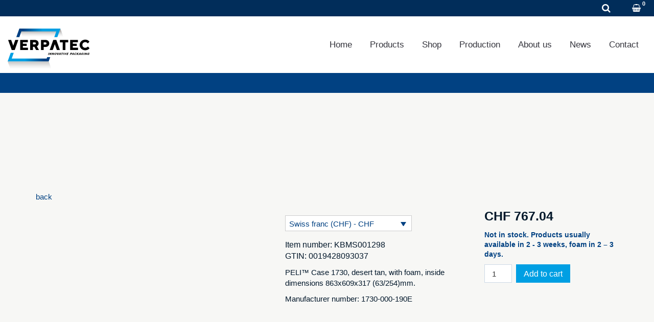

--- FILE ---
content_type: text/html; charset=UTF-8
request_url: https://verpatec.ch/en/product/peli-case-1730-desert-tan-wf/
body_size: 44158
content:
<!DOCTYPE html><html lang="en-US"><head><script data-no-optimize="1">var litespeed_docref=sessionStorage.getItem("litespeed_docref");litespeed_docref&&(Object.defineProperty(document,"referrer",{get:function(){return litespeed_docref}}),sessionStorage.removeItem("litespeed_docref"));</script> <meta charset="UTF-8"/><link data-optimized="2" rel="stylesheet" href="https://verpatec.ch/wp-content/litespeed/css/ff1daeeb10e53b5e10befe5d067096c9.css?ver=7a280" /><meta http-equiv="X-UA-Compatible" content="IE=edge"><meta name="viewport" content="width=device-width, initial-scale=1"><meta name='robots' content='index, follow, max-image-preview:large, max-snippet:-1, max-video-preview:-1' /><style>img:is([sizes="auto" i], [sizes^="auto," i]) { contain-intrinsic-size: 3000px 1500px }</style><link rel="alternate" hreflang="de" href="https://verpatec.ch/produkt/peli-case-1730-sandfarben-wf/" /><link rel="alternate" hreflang="en" href="https://verpatec.ch/en/product/peli-case-1730-desert-tan-wf/" /><link rel="alternate" hreflang="fr" href="https://verpatec.ch/fr/produit/peli-case-1730-sable-wf/" /><link rel="alternate" hreflang="x-default" href="https://verpatec.ch/produkt/peli-case-1730-sandfarben-wf/" /> <script type="litespeed/javascript">var ajaxurl="https://verpatec.ch/wp-admin/admin-ajax.php";var ff_template_url="https://verpatec.ch/wp-content/themes/ark"</script> <title>PELI™ Case 1730, desert tan WF - AVT Verpatec - Ihr Spezialist für innovative und massgeschneiderte Verpackungs- und Transportlösungen</title><link rel="canonical" href="https://verpatec.ch/en/product/peli-case-1730-desert-tan-wf/" /><meta property="og:locale" content="en_US" /><meta property="og:type" content="article" /><meta property="og:title" content="PELI™ Case 1730, desert tan WF - AVT Verpatec - Ihr Spezialist für innovative und massgeschneiderte Verpackungs- und Transportlösungen" /><meta property="og:description" content="PELI™ Case 1730, desert tan, with foam, inside dimensions 863x609x317 (63/254)mm.Manufacturer number: 1730-000-190E" /><meta property="og:url" content="https://verpatec.ch/en/product/peli-case-1730-desert-tan-wf/" /><meta property="og:site_name" content="AVT Verpatec - Ihr Spezialist für innovative und massgeschneiderte Verpackungs- und Transportlösungen" /><meta name="twitter:card" content="summary_large_image" /> <script type="application/ld+json" class="yoast-schema-graph">{"@context":"https://schema.org","@graph":[{"@type":"WebPage","@id":"https://verpatec.ch/en/product/peli-case-1730-desert-tan-wf/","url":"https://verpatec.ch/en/product/peli-case-1730-desert-tan-wf/","name":"PELI™ Case 1730, desert tan WF - AVT Verpatec - Ihr Spezialist für innovative und massgeschneiderte Verpackungs- und Transportlösungen","isPartOf":{"@id":"https://verpatec.ch/en/#website"},"primaryImageOfPage":{"@id":"https://verpatec.ch/en/product/peli-case-1730-desert-tan-wf/#primaryimage"},"image":{"@id":"https://verpatec.ch/en/product/peli-case-1730-desert-tan-wf/#primaryimage"},"thumbnailUrl":"https://verpatec.ch/wp-content/uploads/33004a67-b0d8-4938-9f9d-b9f993b33231_cropped.jpg_2880.avif","datePublished":"2024-06-21T16:44:42+00:00","breadcrumb":{"@id":"https://verpatec.ch/en/product/peli-case-1730-desert-tan-wf/#breadcrumb"},"inLanguage":"en-US","potentialAction":[{"@type":"ReadAction","target":["https://verpatec.ch/en/product/peli-case-1730-desert-tan-wf/"]}]},{"@type":"ImageObject","inLanguage":"en-US","@id":"https://verpatec.ch/en/product/peli-case-1730-desert-tan-wf/#primaryimage","url":"https://verpatec.ch/wp-content/uploads/33004a67-b0d8-4938-9f9d-b9f993b33231_cropped.jpg_2880.avif","contentUrl":"https://verpatec.ch/wp-content/uploads/33004a67-b0d8-4938-9f9d-b9f993b33231_cropped.jpg_2880.avif","width":396,"height":236},{"@type":"BreadcrumbList","@id":"https://verpatec.ch/en/product/peli-case-1730-desert-tan-wf/#breadcrumb","itemListElement":[{"@type":"ListItem","position":1,"name":"Startseite","item":"https://verpatec.ch/en/"},{"@type":"ListItem","position":2,"name":"Shop","item":"https://verpatec.ch/en/shop/"},{"@type":"ListItem","position":3,"name":"PELI™ Case 1730, desert tan WF"}]},{"@type":"WebSite","@id":"https://verpatec.ch/en/#website","url":"https://verpatec.ch/en/","name":"AVT Verpatec - Ihr Spezialist für innovative und massgeschneiderte Verpackungs- und Transportlösungen","description":"","publisher":{"@id":"https://verpatec.ch/en/#organization"},"potentialAction":[{"@type":"SearchAction","target":{"@type":"EntryPoint","urlTemplate":"https://verpatec.ch/en/?s={search_term_string}"},"query-input":{"@type":"PropertyValueSpecification","valueRequired":true,"valueName":"search_term_string"}}],"inLanguage":"en-US"},{"@type":"Organization","@id":"https://verpatec.ch/en/#organization","name":"AVT Verpatec - Ihr Spezialist für innovative und massgeschneiderte Verpackungs- und Transportlösungen","url":"https://verpatec.ch/en/","logo":{"@type":"ImageObject","inLanguage":"en-US","@id":"https://verpatec.ch/en/#/schema/logo/image/","url":"https://verpatec.ch/wp-content/uploads/verpatec-logo.svg","contentUrl":"https://verpatec.ch/wp-content/uploads/verpatec-logo.svg","width":425,"height":260,"caption":"AVT Verpatec - Ihr Spezialist für innovative und massgeschneiderte Verpackungs- und Transportlösungen"},"image":{"@id":"https://verpatec.ch/en/#/schema/logo/image/"},"sameAs":["https://www.linkedin.com/company/verpatec/","https://www.instagram.com/avt_verpatec_ag/"]}]}</script> <link rel='dns-prefetch' href='//fonts.googleapis.com' /><link rel="alternate" type="application/rss+xml" title="AVT Verpatec - Ihr Spezialist für innovative und massgeschneiderte Verpackungs- und Transportlösungen &raquo; Feed" href="https://verpatec.ch/en/feed/" /><link rel="alternate" type="application/rss+xml" title="AVT Verpatec - Ihr Spezialist für innovative und massgeschneiderte Verpackungs- und Transportlösungen &raquo; Comments Feed" href="https://verpatec.ch/en/comments/feed/" /><style id='classic-theme-styles-inline-css' type='text/css'>/*! This file is auto-generated */
.wp-block-button__link{color:#fff;background-color:#32373c;border-radius:9999px;box-shadow:none;text-decoration:none;padding:calc(.667em + 2px) calc(1.333em + 2px);font-size:1.125em}.wp-block-file__button{background:#32373c;color:#fff;text-decoration:none}</style><style id='global-styles-inline-css' type='text/css'>:root{--wp--preset--aspect-ratio--square: 1;--wp--preset--aspect-ratio--4-3: 4/3;--wp--preset--aspect-ratio--3-4: 3/4;--wp--preset--aspect-ratio--3-2: 3/2;--wp--preset--aspect-ratio--2-3: 2/3;--wp--preset--aspect-ratio--16-9: 16/9;--wp--preset--aspect-ratio--9-16: 9/16;--wp--preset--color--black: #000000;--wp--preset--color--cyan-bluish-gray: #abb8c3;--wp--preset--color--white: #ffffff;--wp--preset--color--pale-pink: #f78da7;--wp--preset--color--vivid-red: #cf2e2e;--wp--preset--color--luminous-vivid-orange: #ff6900;--wp--preset--color--luminous-vivid-amber: #fcb900;--wp--preset--color--light-green-cyan: #7bdcb5;--wp--preset--color--vivid-green-cyan: #00d084;--wp--preset--color--pale-cyan-blue: #8ed1fc;--wp--preset--color--vivid-cyan-blue: #0693e3;--wp--preset--color--vivid-purple: #9b51e0;--wp--preset--gradient--vivid-cyan-blue-to-vivid-purple: linear-gradient(135deg,rgba(6,147,227,1) 0%,rgb(155,81,224) 100%);--wp--preset--gradient--light-green-cyan-to-vivid-green-cyan: linear-gradient(135deg,rgb(122,220,180) 0%,rgb(0,208,130) 100%);--wp--preset--gradient--luminous-vivid-amber-to-luminous-vivid-orange: linear-gradient(135deg,rgba(252,185,0,1) 0%,rgba(255,105,0,1) 100%);--wp--preset--gradient--luminous-vivid-orange-to-vivid-red: linear-gradient(135deg,rgba(255,105,0,1) 0%,rgb(207,46,46) 100%);--wp--preset--gradient--very-light-gray-to-cyan-bluish-gray: linear-gradient(135deg,rgb(238,238,238) 0%,rgb(169,184,195) 100%);--wp--preset--gradient--cool-to-warm-spectrum: linear-gradient(135deg,rgb(74,234,220) 0%,rgb(151,120,209) 20%,rgb(207,42,186) 40%,rgb(238,44,130) 60%,rgb(251,105,98) 80%,rgb(254,248,76) 100%);--wp--preset--gradient--blush-light-purple: linear-gradient(135deg,rgb(255,206,236) 0%,rgb(152,150,240) 100%);--wp--preset--gradient--blush-bordeaux: linear-gradient(135deg,rgb(254,205,165) 0%,rgb(254,45,45) 50%,rgb(107,0,62) 100%);--wp--preset--gradient--luminous-dusk: linear-gradient(135deg,rgb(255,203,112) 0%,rgb(199,81,192) 50%,rgb(65,88,208) 100%);--wp--preset--gradient--pale-ocean: linear-gradient(135deg,rgb(255,245,203) 0%,rgb(182,227,212) 50%,rgb(51,167,181) 100%);--wp--preset--gradient--electric-grass: linear-gradient(135deg,rgb(202,248,128) 0%,rgb(113,206,126) 100%);--wp--preset--gradient--midnight: linear-gradient(135deg,rgb(2,3,129) 0%,rgb(40,116,252) 100%);--wp--preset--font-size--small: 13px;--wp--preset--font-size--medium: 20px;--wp--preset--font-size--large: 36px;--wp--preset--font-size--x-large: 42px;--wp--preset--spacing--20: 0.44rem;--wp--preset--spacing--30: 0.67rem;--wp--preset--spacing--40: 1rem;--wp--preset--spacing--50: 1.5rem;--wp--preset--spacing--60: 2.25rem;--wp--preset--spacing--70: 3.38rem;--wp--preset--spacing--80: 5.06rem;--wp--preset--shadow--natural: 6px 6px 9px rgba(0, 0, 0, 0.2);--wp--preset--shadow--deep: 12px 12px 50px rgba(0, 0, 0, 0.4);--wp--preset--shadow--sharp: 6px 6px 0px rgba(0, 0, 0, 0.2);--wp--preset--shadow--outlined: 6px 6px 0px -3px rgba(255, 255, 255, 1), 6px 6px rgba(0, 0, 0, 1);--wp--preset--shadow--crisp: 6px 6px 0px rgba(0, 0, 0, 1);}:where(.is-layout-flex){gap: 0.5em;}:where(.is-layout-grid){gap: 0.5em;}body .is-layout-flex{display: flex;}.is-layout-flex{flex-wrap: wrap;align-items: center;}.is-layout-flex > :is(*, div){margin: 0;}body .is-layout-grid{display: grid;}.is-layout-grid > :is(*, div){margin: 0;}:where(.wp-block-columns.is-layout-flex){gap: 2em;}:where(.wp-block-columns.is-layout-grid){gap: 2em;}:where(.wp-block-post-template.is-layout-flex){gap: 1.25em;}:where(.wp-block-post-template.is-layout-grid){gap: 1.25em;}.has-black-color{color: var(--wp--preset--color--black) !important;}.has-cyan-bluish-gray-color{color: var(--wp--preset--color--cyan-bluish-gray) !important;}.has-white-color{color: var(--wp--preset--color--white) !important;}.has-pale-pink-color{color: var(--wp--preset--color--pale-pink) !important;}.has-vivid-red-color{color: var(--wp--preset--color--vivid-red) !important;}.has-luminous-vivid-orange-color{color: var(--wp--preset--color--luminous-vivid-orange) !important;}.has-luminous-vivid-amber-color{color: var(--wp--preset--color--luminous-vivid-amber) !important;}.has-light-green-cyan-color{color: var(--wp--preset--color--light-green-cyan) !important;}.has-vivid-green-cyan-color{color: var(--wp--preset--color--vivid-green-cyan) !important;}.has-pale-cyan-blue-color{color: var(--wp--preset--color--pale-cyan-blue) !important;}.has-vivid-cyan-blue-color{color: var(--wp--preset--color--vivid-cyan-blue) !important;}.has-vivid-purple-color{color: var(--wp--preset--color--vivid-purple) !important;}.has-black-background-color{background-color: var(--wp--preset--color--black) !important;}.has-cyan-bluish-gray-background-color{background-color: var(--wp--preset--color--cyan-bluish-gray) !important;}.has-white-background-color{background-color: var(--wp--preset--color--white) !important;}.has-pale-pink-background-color{background-color: var(--wp--preset--color--pale-pink) !important;}.has-vivid-red-background-color{background-color: var(--wp--preset--color--vivid-red) !important;}.has-luminous-vivid-orange-background-color{background-color: var(--wp--preset--color--luminous-vivid-orange) !important;}.has-luminous-vivid-amber-background-color{background-color: var(--wp--preset--color--luminous-vivid-amber) !important;}.has-light-green-cyan-background-color{background-color: var(--wp--preset--color--light-green-cyan) !important;}.has-vivid-green-cyan-background-color{background-color: var(--wp--preset--color--vivid-green-cyan) !important;}.has-pale-cyan-blue-background-color{background-color: var(--wp--preset--color--pale-cyan-blue) !important;}.has-vivid-cyan-blue-background-color{background-color: var(--wp--preset--color--vivid-cyan-blue) !important;}.has-vivid-purple-background-color{background-color: var(--wp--preset--color--vivid-purple) !important;}.has-black-border-color{border-color: var(--wp--preset--color--black) !important;}.has-cyan-bluish-gray-border-color{border-color: var(--wp--preset--color--cyan-bluish-gray) !important;}.has-white-border-color{border-color: var(--wp--preset--color--white) !important;}.has-pale-pink-border-color{border-color: var(--wp--preset--color--pale-pink) !important;}.has-vivid-red-border-color{border-color: var(--wp--preset--color--vivid-red) !important;}.has-luminous-vivid-orange-border-color{border-color: var(--wp--preset--color--luminous-vivid-orange) !important;}.has-luminous-vivid-amber-border-color{border-color: var(--wp--preset--color--luminous-vivid-amber) !important;}.has-light-green-cyan-border-color{border-color: var(--wp--preset--color--light-green-cyan) !important;}.has-vivid-green-cyan-border-color{border-color: var(--wp--preset--color--vivid-green-cyan) !important;}.has-pale-cyan-blue-border-color{border-color: var(--wp--preset--color--pale-cyan-blue) !important;}.has-vivid-cyan-blue-border-color{border-color: var(--wp--preset--color--vivid-cyan-blue) !important;}.has-vivid-purple-border-color{border-color: var(--wp--preset--color--vivid-purple) !important;}.has-vivid-cyan-blue-to-vivid-purple-gradient-background{background: var(--wp--preset--gradient--vivid-cyan-blue-to-vivid-purple) !important;}.has-light-green-cyan-to-vivid-green-cyan-gradient-background{background: var(--wp--preset--gradient--light-green-cyan-to-vivid-green-cyan) !important;}.has-luminous-vivid-amber-to-luminous-vivid-orange-gradient-background{background: var(--wp--preset--gradient--luminous-vivid-amber-to-luminous-vivid-orange) !important;}.has-luminous-vivid-orange-to-vivid-red-gradient-background{background: var(--wp--preset--gradient--luminous-vivid-orange-to-vivid-red) !important;}.has-very-light-gray-to-cyan-bluish-gray-gradient-background{background: var(--wp--preset--gradient--very-light-gray-to-cyan-bluish-gray) !important;}.has-cool-to-warm-spectrum-gradient-background{background: var(--wp--preset--gradient--cool-to-warm-spectrum) !important;}.has-blush-light-purple-gradient-background{background: var(--wp--preset--gradient--blush-light-purple) !important;}.has-blush-bordeaux-gradient-background{background: var(--wp--preset--gradient--blush-bordeaux) !important;}.has-luminous-dusk-gradient-background{background: var(--wp--preset--gradient--luminous-dusk) !important;}.has-pale-ocean-gradient-background{background: var(--wp--preset--gradient--pale-ocean) !important;}.has-electric-grass-gradient-background{background: var(--wp--preset--gradient--electric-grass) !important;}.has-midnight-gradient-background{background: var(--wp--preset--gradient--midnight) !important;}.has-small-font-size{font-size: var(--wp--preset--font-size--small) !important;}.has-medium-font-size{font-size: var(--wp--preset--font-size--medium) !important;}.has-large-font-size{font-size: var(--wp--preset--font-size--large) !important;}.has-x-large-font-size{font-size: var(--wp--preset--font-size--x-large) !important;}
:where(.wp-block-post-template.is-layout-flex){gap: 1.25em;}:where(.wp-block-post-template.is-layout-grid){gap: 1.25em;}
:where(.wp-block-columns.is-layout-flex){gap: 2em;}:where(.wp-block-columns.is-layout-grid){gap: 2em;}
:root :where(.wp-block-pullquote){font-size: 1.5em;line-height: 1.6;}</style><style id='wcml-dropdown-0-inline-css' type='text/css'>..wcml-dropdown, ..wcml-dropdown li, ..wcml-dropdown li li{border-color:#0099cc ;}..wcml-dropdown li>a {color:#000000;background-color:#cbddeb;}..wcml-dropdown li:hover>a, ..wcml-dropdown li:focus>a {color:#ffffff;background-color:#95bedd;}..wcml-dropdown .wcml-cs-active-currency>a {color:#ffffff;background-color:#95bedd;}..wcml-dropdown .wcml-cs-active-currency:hover>a, ..wcml-dropdown .wcml-cs-active-currency:focus>a {color:#000000;background-color:#95bedd;}</style><style id='woof-inline-css' type='text/css'>.woof_products_top_panel li span, .woof_products_top_panel2 li span{background: url(https://verpatec.ch/wp-content/plugins/woocommerce-products-filter/img/delete.png);background-size: 14px 14px;background-repeat: no-repeat;background-position: right;}
.woof_edit_view{
                    display: none;
                }</style><style id='woocommerce-inline-inline-css' type='text/css'>.woocommerce form .form-row .required { visibility: visible; }</style><style id='wpml-legacy-horizontal-list-0-inline-css' type='text/css'>.wpml-ls-statics-shortcode_actions a, .wpml-ls-statics-shortcode_actions .wpml-ls-sub-menu a, .wpml-ls-statics-shortcode_actions .wpml-ls-sub-menu a:link, .wpml-ls-statics-shortcode_actions li:not(.wpml-ls-current-language) .wpml-ls-link, .wpml-ls-statics-shortcode_actions li:not(.wpml-ls-current-language) .wpml-ls-link:link {color:#ffffff;}.wpml-ls-statics-shortcode_actions .wpml-ls-sub-menu a:hover,.wpml-ls-statics-shortcode_actions .wpml-ls-sub-menu a:focus, .wpml-ls-statics-shortcode_actions .wpml-ls-sub-menu a:link:hover, .wpml-ls-statics-shortcode_actions .wpml-ls-sub-menu a:link:focus {color:#009fe3;}.wpml-ls-statics-shortcode_actions .wpml-ls-current-language > a {color:#009fe3;}.wpml-ls-statics-shortcode_actions .wpml-ls-current-language:hover>a, .wpml-ls-statics-shortcode_actions .wpml-ls-current-language>a:focus {color:#ffffff;}</style><style id='ark-style-inline-css' type='text/css'>body,p,.ff-richtext,li,li a,a,h1, h2, h3, h4, h5, h6 ,.progress-box-v1 .progress-title,.progress-box-v2 .progress-title,.team-v5-progress-box .progress-title,.pricing-list-v1 .pricing-list-v1-header-title,.team-v3 .progress-box .progress-title,.rating-container .caption > .label,.theme-portfolio .cbp-l-filters-alignRight,.theme-portfolio .cbp-l-filters-alignLeft,.theme-portfolio .cbp-l-filters-alignCenter,.theme-portfolio .cbp-filter-item,.theme-portfolio .cbp-l-loadMore-button .cbp-l-loadMore-link,.theme-portfolio .cbp-l-loadMore-button .cbp-l-loadMore-button-link,.theme-portfolio .cbp-l-loadMore-text .cbp-l-loadMore-link,.theme-portfolio .cbp-l-loadMore-text .cbp-l-loadMore-button-link,.theme-portfolio-v2 .cbp-l-filters-alignRight .cbp-filter-item,.theme-portfolio-v3 .cbp-l-filters-button .cbp-filter-item,.zeus .tp-bullet-title{font-family:'Libre Franklin',Arial,sans-serif}

.blog-classic .blog-classic-label,.blog-classic .blog-classic-subtitle,.blog-grid .blog-grid-title-el,.blog-grid .blog-grid-title-el .blog-grid-title-link,.blog-grid .blog-grid-supplemental-title,.op-b-blog .blog-grid-supplemental-title,.blog-grid .blog-grid-supplemental-category,.blog-grid-supplemental .blog-grid-supplemental-title a,.blog-teaser .blog-teaser-category .blog-teaser-category-title,.blog-teaser .blog-teaser-category .blog-teaser-category-title a,.news-v8 .news-v8-category a,.news-v1 .news-v1-heading .news-v1-heading-title > a,.news-v1 .news-v1-quote:before,.news-v2 .news-v2-subtitle,.news-v2 .news-v2-subtitle a,.ff-news-v3-meta-data,.ff-news-v3-meta-data a,.news-v3 .news-v3-content .news-v3-subtitle,.news-v6 .news-v6-subtitle,.news-v7 .news-v7-subtitle,.news-v8 .news-v8-category,.blog-simple-slider .op-b-blog-title,.blog-simple-slider .op-b-blog-title a,.heading-v1 .heading-v1-title,.heading-v1 .heading-v1-title p,.testimonials-v7 .testimonials-v7-title .sign,.team-v3 .team-v3-member-position,.heading-v1 .heading-v1-subtitle,.heading-v1 .heading-v1-subtitle p,.heading-v2 .heading-v2-text,.heading-v2 .heading-v2-text p,.heading-v3 .heading-v3-text,.heading-v3 .heading-v3-text p,.heading-v4 .heading-v4-subtitle,.heading-v4 .heading-v4-subtitle p,.newsletter-v2 .newsletter-v2-title span.sign,.quote-socials-v1 .quote-socials-v1-quote,.quote-socials-v1 .quote-socials-v1-quote p,.sliding-bg .sliding-bg-title,.timeline-v4 .timeline-v4-subtitle, .timeline-v4 .timeline-v4-subtitle a,.counters-v2 .counters-v2-subtitle,.icon-box-v2 .icon-box-v2-body-subtitle,.i-banner-v1 .i-banner-v1-heading .i-banner-v1-member-position,.i-banner-v1 .i-banner-v1-quote,.i-banner-v3 .i-banner-v3-subtitle,.newsletter-v2 .newsletter-v2-title:before,.piechart-v1 .piechart-v1-body .piechart-v1-body-subtitle,.pricing-list-v1 .pricing-list-v1-body .pricing-list-v1-header-subtitle,.pricing-list-v2 .pricing-list-v2-header-title,.pricing-list-v3 .pricing-list-v3-text,.promo-block-v2 .promo-block-v2-text,.promo-block-v2 .promo-block-v2-text p,.promo-block-v3 .promo-block-v3-subtitle,.services-v1 .services-v1-subtitle,.services-v10 .services-v10-no,.services-v11 .services-v11-subtitle,.slider-block-v1 .slider-block-v1-subtitle,.team-v3 .team-v3-header .team-v3-member-position,.team-v4 .team-v4-content .team-v4-member-position,.testimonials-v1 .testimonials-v1-author-position,.testimonials-v3 .testimonials-v3-subtitle:before,.testimonials-v3 .testimonials-v3-subtitle span.sign,.testimonials-v3 .testimonials-v3-author,.testimonials-v5 .testimonials-v5-quote-text,.testimonials-v5 .testimonials-v5-quote-text p,.testimonials-v6 .testimonials-v6-element .testimonials-v6-position,.testimonials-v6 .testimonials-v6-quote-text,.testimonials-v6 .testimonials-v6-quote-text p,.testimonials-v7 .testimonials-v7-title:before,.testimonials-v7 .testimonials-v7-author,.testimonials-v7-title-span,.footer .footer-testimonials .footer-testimonials-quote:before,.animated-headline-v1 .animated-headline-v1-subtitle,.news-v3 .news-v3-content .news-v3-subtitle,.news-v3 .news-v3-content .news-v3-subtitle a,.theme-ci-v1 .theme-ci-v1-item .theme-ci-v1-title{font-family:Arial, Helvetica, sans-serif,Arial,sans-serif}

code, kbd, pre, samp{font-family:'Courier New', Courier, monospace,Arial,sans-serif}

.custom-font-1{font-family:Arial, Helvetica, sans-serif,Arial,sans-serif}

.custom-font-2{font-family:Arial, Helvetica, sans-serif,Arial,sans-serif}

.custom-font-3{font-family:Arial, Helvetica, sans-serif,Arial,sans-serif}

.custom-font-4{font-family:Arial, Helvetica, sans-serif,Arial,sans-serif}

.custom-font-5{font-family:Arial, Helvetica, sans-serif,Arial,sans-serif}

.custom-font-6{font-family:Arial, Helvetica, sans-serif,Arial,sans-serif}

.custom-font-7{font-family:Arial, Helvetica, sans-serif,Arial,sans-serif}

.custom-font-8{font-family:Arial, Helvetica, sans-serif,Arial,sans-serif}</style> <script id="wpml-cookie-js-extra" type="litespeed/javascript">var wpml_cookies={"wp-wpml_current_language":{"value":"en","expires":1,"path":"\/"}};var wpml_cookies={"wp-wpml_current_language":{"value":"en","expires":1,"path":"\/"}}</script> <script type="litespeed/javascript" data-src="https://verpatec.ch/wp-includes/js/jquery/jquery.min.js?ver=3.7.1" id="jquery-core-js"></script> <script type="litespeed/javascript" data-src="https://verpatec.ch/wp-includes/js/jquery/jquery-migrate.min.js?ver=3.4.1" id="jquery-migrate-js"></script> <script id="woof-husky-js-extra" type="litespeed/javascript">var woof_husky_txt={"ajax_url":"https:\/\/verpatec.ch\/wp-admin\/admin-ajax.php","plugin_uri":"https:\/\/verpatec.ch\/wp-content\/plugins\/woocommerce-products-filter\/ext\/by_text\/","loader":"https:\/\/verpatec.ch\/wp-content\/plugins\/woocommerce-products-filter\/ext\/by_text\/assets\/img\/ajax-loader.gif","not_found":"Nothing found!","prev":"Prev","next":"Next","site_link":"https:\/\/verpatec.ch","default_data":{"placeholder":"Search for products\r","behavior":"title_or_content","search_by_full_word":"0","autocomplete":0,"how_to_open_links":"0","taxonomy_compatibility":"1","sku_compatibility":"0","custom_fields":"","search_desc_variant":"0","view_text_length":"10","min_symbols":"3","max_posts":"10","image":"","notes_for_customer":"","template":"","max_open_height":"300","page":0}}</script> <script id="cookie-notice-front-js-before" type="litespeed/javascript">var cnArgs={"ajaxUrl":"https:\/\/verpatec.ch\/wp-admin\/admin-ajax.php","nonce":"fd241bf740","hideEffect":"fade","position":"bottom","onScroll":!1,"onScrollOffset":100,"onClick":!1,"cookieName":"cookie_notice_accepted","cookieTime":7862400,"cookieTimeRejected":2592000,"globalCookie":!1,"redirection":!0,"cache":!0,"revokeCookies":!0,"revokeCookiesOpt":"manual"}</script> <script id="wc-add-to-cart-js-extra" type="litespeed/javascript">var wc_add_to_cart_params={"ajax_url":"\/wp-admin\/admin-ajax.php?lang=en","wc_ajax_url":"\/en\/?wc-ajax=%%endpoint%%","i18n_view_cart":"View cart","cart_url":"https:\/\/verpatec.ch\/en\/cart\/","is_cart":"","cart_redirect_after_add":"no"}</script> <script id="wc-single-product-js-extra" type="litespeed/javascript">var wc_single_product_params={"i18n_required_rating_text":"Please select a rating","i18n_rating_options":["1 of 5 stars","2 of 5 stars","3 of 5 stars","4 of 5 stars","5 of 5 stars"],"i18n_product_gallery_trigger_text":"View full-screen image gallery","review_rating_required":"yes","flexslider":{"rtl":!1,"animation":"slide","smoothHeight":!0,"directionNav":!1,"controlNav":"thumbnails","slideshow":!1,"animationSpeed":500,"animationLoop":!1,"allowOneSlide":!1},"zoom_enabled":"1","zoom_options":[],"photoswipe_enabled":"1","photoswipe_options":{"shareEl":!1,"closeOnScroll":!1,"history":!1,"hideAnimationDuration":0,"showAnimationDuration":0},"flexslider_enabled":"1"}</script> <script id="woocommerce-js-extra" type="litespeed/javascript">var woocommerce_params={"ajax_url":"\/wp-admin\/admin-ajax.php?lang=en","wc_ajax_url":"\/en\/?wc-ajax=%%endpoint%%","i18n_password_show":"Show password","i18n_password_hide":"Hide password"}</script> <script id="WCPAY_ASSETS-js-extra" type="litespeed/javascript">var wcpayAssets={"url":"https:\/\/verpatec.ch\/wp-content\/plugins\/woocommerce-payments\/dist\/"}</script> <!--[if lt IE 9]> <script type="text/javascript" src="https://verpatec.ch/wp-content/themes/ark/assets/plugins/html5shiv.js?ver=3.7.3" id="ie_html5shiv-js"></script> <![endif]-->
<!--[if lt IE 9]> <script type="text/javascript" src="https://verpatec.ch/wp-content/themes/ark/assets/plugins/respond.min.js?ver=1.1.0" id="respond-js"></script> <![endif]--><link rel="https://api.w.org/" href="https://verpatec.ch/en/wp-json/" /><link rel="alternate" title="JSON" type="application/json" href="https://verpatec.ch/en/wp-json/wp/v2/product/18102" /><meta name="generator" content="WordPress 6.8.1" /><meta name="generator" content="WooCommerce 9.8.4" /><link rel='shortlink' href='https://verpatec.ch/en/?p=18102' /><link rel="alternate" title="oEmbed (JSON)" type="application/json+oembed" href="https://verpatec.ch/en/wp-json/oembed/1.0/embed?url=https%3A%2F%2Fverpatec.ch%2Fen%2Fproduct%2Fpeli-case-1730-desert-tan-wf%2F" /><link rel="alternate" title="oEmbed (XML)" type="text/xml+oembed" href="https://verpatec.ch/en/wp-json/oembed/1.0/embed?url=https%3A%2F%2Fverpatec.ch%2Fen%2Fproduct%2Fpeli-case-1730-desert-tan-wf%2F&#038;format=xml" /><meta name="generator" content="WPML ver:4.7.4 stt:1,4,3;" />
<noscript><style>.woocommerce-product-gallery{ opacity: 1 !important; }</style></noscript><link rel="icon" type="image/png" sizes="16x16" href="/wp-content/uploads/favicons/favicon-16px.png"><link rel="icon" type="image/png" sizes="32x32" href="/wp-content/uploads/favicons/favicon-32px.png"><link rel="icon" type="image/png" sizes="192x192" href="/wp-content/uploads/favicons/favicon-192px.png"><link rel="apple-touch-icon" sizes="152x152" href="/wp-content/uploads/favicons/favicon-152px.png"><link rel="apple-touch-icon" sizes="180x180" href="/wp-content/uploads/favicons/favicon-180px.png"><meta name="format-detection" content="telephone=no"></head><body class="wp-singular product-template-default single single-product postid-18102 wp-theme-ark theme-ark cookies-not-set woocommerce woocommerce-page woocommerce-no-js appear-animate"><div class="ffb-id-navigation-header wrapper ff-boxed-wrapper"><header class="ark-header ark-cart-classic ark-cart-right-side-xs  header-no-pills header header-fixed header-has-topbar fg-text-dark ffb-header-design"><div class="ff-ark-header-circle-shadow"></div><div class="ark-topbar-wrapper  ark-topbar-hidden-on-scroll"><div class="ark-topbar"><section class="ffb-id-6u9914ma fg-section fg-el-has-bg fg-text-dark" data-test="testik" id="xx"><span class="fg-bg"><span data-fg-bg="{&quot;type&quot;:&quot;color&quot;,&quot;opacity&quot;:1,&quot;color&quot;:&quot;#012d5a&quot;}" class="fg-bg-layer fg-bg-type-color " style="opacity: 1; background-color: #012d5a;"></span></span><div class="ffb-id-6u9914mb fg-container container-fluid fg-container-fluid fg-container-lvl--1  fg-text-dark"><div class="ffb-id-6u9914ob fg-row row     fg-text-dark"><div class="ffb-id-6u9914pb fg-col col-xs-7 col-md-8 fg-text-dark"><div class="ffb-id-6u9914pi fg-wrapper fg-text-dark" style="float:left; "><div class="ffb-id-6u9914pk fg-paragraph ff-richtext text-left    fg-text-dark" data-fg-wow="fadeIn" data-wow-duration="0.7s"><p><a href="tel:+4&#049;&#x35;&#x35;&#x32;5&#052;&#049;&#x30;&#x30;0"><img data-lazyloaded="1" src="[data-uri]" data-src="https://verpatec.ch/wp-content/uploads/phone.svg" alt="" width="16" height="16" />+4&#49;&#32;&#x28;&#x30;&#x29;&#x35;5 &#50;&#53;&#x34;&#x20;&#x31;&#x30; 0&#48;</a></p></div></div><div class="ffb-id-6u9914pl fg-wrapper hidden-xs fg-text-dark" style="float:left; "><div class="ffb-id-6u9914pn fg-paragraph ff-richtext text-left    fg-text-dark" data-fg-wow="fadeIn" data-wow-duration="0.7s"><p><a href="https://verpatec.ch/en/inquiry/"><img data-lazyloaded="1" src="[data-uri]" data-src="https://verpatec.ch/wp-content/uploads/icon-email-glyphicons.svg" alt="" width="16" height="12" />Inquiry</a></p></div></div></div><div class="ffb-id-6u9914po fg-col col-xs-5 hidden-sm hidden-md hidden-lg fg-text-dark"><div class="ffb-id-6u9914ps fg-wrapper fg-text-dark" style="float:right; "><div class="ffb-id-6u995r3r fg-paragraph ff-richtext text-left    fg-text-dark" data-fg-wow="fadeIn" data-wow-duration="0.7s"><p><a href="https://verpatec.ch/en/inquiry/"><img data-lazyloaded="1" src="[data-uri]" data-src="https://verpatec.ch/wp-content/uploads/icon-email-glyphicons.svg" alt="" width="16" height="12" />Inquiry</a></p></div></div></div><div class="ffb-id-6u9914pv fg-col col-xs-12 col-sm-5 col-md-4 fg-text-dark"><div class="ffb-id-6u9914q5 fg-wrapper header-icons-right fg-text-dark" data-fg-wow="fadeIn" data-wow-duration="0.7s"><div class="wpml-ls-statics-shortcode_actions wpml-ls wpml-ls-legacy-list-horizontal"><ul><li class="wpml-ls-slot-shortcode_actions wpml-ls-item wpml-ls-item-de wpml-ls-first-item wpml-ls-item-legacy-list-horizontal">
<a href="https://verpatec.ch/produkt/peli-case-1730-sandfarben-wf/" class="wpml-ls-link">
<span class="wpml-ls-native" lang="de">DE</span></a></li><li class="wpml-ls-slot-shortcode_actions wpml-ls-item wpml-ls-item-en wpml-ls-current-language wpml-ls-item-legacy-list-horizontal">
<a href="https://verpatec.ch/en/product/peli-case-1730-desert-tan-wf/" class="wpml-ls-link">
<span class="wpml-ls-native">EN</span></a></li><li class="wpml-ls-slot-shortcode_actions wpml-ls-item wpml-ls-item-fr wpml-ls-last-item wpml-ls-item-legacy-list-horizontal">
<a href="https://verpatec.ch/fr/produit/peli-case-1730-sable-wf/" class="wpml-ls-link">
<span class="wpml-ls-native" lang="fr">FR</span></a></li></ul></div><div class="ffb-id-6u99ct9f icons ff-el-icons text-left    wc-navigation-icon fg-text-dark"><ul class="list-inline"><li class="theme-icons-wrap fg-text-dark ffb-icon1-1"><a href="/en/my-account/"  title="Mein Konto" ><i class="theme-icons ff-custom-color theme-icons-sm  glyphicon glyphicon-user  "></i></a></li></ul></div></div></div></div></div></section></div></div><nav class="navbar mega-menu fg-text-dark ffb-header-design-inner" role="navigation"><div class="ark-search-field"><div class=" fg-container container-fluid fg-container-fluid  "><form method="get" id="searchform" action="https://verpatec.ch/en/">
<input type="hidden" name="lang" value="en"/>					<input
name="s"
type="text"
class="form-control ark-search-field-input"
placeholder="Suchen / Search / Recherche ..."
value=""
></form></div></div><div class=" fg-container container-fluid fg-container-fluid  "><div class="menu-container">
<button type="button" class="navbar-toggle" data-toggle="collapse" data-target=".nav-collapse">
<span class="sr-only">Toggle navigation</span>
<span class="toggle-icon"></span>
</button><div class="navbar-actions"><div class="shopping-cart-wrapper"><div class="navbar-actions-shrink shopping-cart"><a href="javascript:void(0);" class="shopping-cart-icon-container ffb-cart-menu-item"><span class="shopping-cart-icon-wrapper" title="0"><span class="shopping-cart-menu-title">Cart&nbsp;</span><i class="icon-shopping-cart"></i> </span></a><div class="shopping-cart-menu-wrapper shopping-cart-menu"><div class="woocommerce-mini-cart-wrapper"><div class="shopping-cart-menu ffb-cart-submenu"><ul class="list-unstyled"><li><span class="shopping-cart-menu-title">Cart<a href="javascript:void(0);" class="menu-cart-close">&times;</a></span></li><li class="shopping-cart-menu-content empty">No products in the cart.</li></ul></div></div></div></div></div><div class="navbar-actions-shrink search-menu ffb-ark-first-level-menu"><div class="search-btn">
<i class="navbar-special-icon search-btn-default ff-font-awesome4 icon-search"></i>
<i class="navbar-special-icon search-btn-active ff-font-awesome4 icon-times"></i></div></div></div><div class="navbar-logo fg-text-dark ffb-logo"><a class="navbar-logo-wrap" href="https://verpatec.ch/"><img data-lazyloaded="1" src="[data-uri]" class="navbar-logo-img navbar-logo-img-normal" data-src="https://verpatec.ch/wp-content/uploads/verpatec-logo.svg" alt="AVT Verpatec - Ihr Spezialist für innovative und massgeschneiderte Verpackungs- und Transportlösungen"><img data-lazyloaded="1" src="[data-uri]" class="navbar-logo-img navbar-logo-img-fixed" data-src="https://verpatec.ch/wp-content/uploads/verpatec-logo.svg" alt="AVT Verpatec - Ihr Spezialist für innovative und massgeschneiderte Verpackungs- und Transportlösungen"><img data-lazyloaded="1" src="[data-uri]" class="navbar-logo-img navbar-logo-img-mobile" data-src="https://verpatec.ch/wp-content/uploads/verpatec-logo.svg" alt="AVT Verpatec - Ihr Spezialist für innovative und massgeschneiderte Verpackungs- und Transportlösungen"><img data-lazyloaded="1" src="[data-uri]" class="navbar-logo-img navbar-logo-img-tablet" data-src="https://verpatec.ch/wp-content/uploads/verpatec-logo.svg" alt="AVT Verpatec - Ihr Spezialist für innovative und massgeschneiderte Verpackungs- und Transportlösungen"></a><span class="hidden header-height-info" data-desktopBeforeScroll="111" data-desktopAfterScroll="70" data-mobileBeforeScroll="90" data-tabletBeforeScroll="90"></span></div></div><div class="collapse navbar-collapse nav-collapse"><div class="menu-container"><ul class="nav navbar-nav navbar-nav-left"><li id="menu-item-11468" class="menu-item menu-item-type-post_type menu-item-object-page menu-item-home nav-item  menu-item-11468"><a href="https://verpatec.ch/en/" class=" nav-item-child ffb-ark-first-level-menu ">Home</a></li><li id="menu-item-11534" class="menu-item menu-item-type-custom menu-item-object-custom menu-item-has-children nav-item  dropdown menu-item-11534"><a href="https://verpatec.ch/#kategorien" class=" nav-item-child ffb-ark-first-level-menu  dropdown-link ">Products</a><a data-toggle="dropdown" href="#"  href="https://verpatec.ch/#kategorien" class=" nav-item-child ffb-ark-first-level-menu  dropdown-toggle ">&nbsp;</a><span class="clearfix"></span><ul class="sub-menu  dropdown-menu "><li id="menu-item-11535" class="menu-item menu-item-type-custom menu-item-object-custom dropdown-menu-item menu-item-11535"><a href="/en/#kategorien" class=" dropdown-menu-item-child  ffb-ark-sub-level-menu ">Overview</a></li><li id="menu-item-11549" class="menu-item menu-item-type-post_type menu-item-object-page dropdown-menu-item menu-item-11549"><a href="https://verpatec.ch/en/foam/" class=" dropdown-menu-item-child  ffb-ark-sub-level-menu ">Foam</a></li><li id="menu-item-11475" class="menu-item menu-item-type-post_type menu-item-object-page dropdown-menu-item menu-item-11475"><a href="https://verpatec.ch/en/peli-cases-containers-and-protective-cases/" class=" dropdown-menu-item-child  ffb-ark-sub-level-menu ">PELI Cases</a></li><li id="menu-item-11474" class="menu-item menu-item-type-post_type menu-item-object-page dropdown-menu-item menu-item-11474"><a href="https://verpatec.ch/en/cases/" class=" dropdown-menu-item-child  ffb-ark-sub-level-menu ">Carry case</a></li><li id="menu-item-11473" class="menu-item menu-item-type-post_type menu-item-object-page dropdown-menu-item menu-item-11473"><a href="https://verpatec.ch/en/custom-made-cases-and-containers/" class=" dropdown-menu-item-child  ffb-ark-sub-level-menu ">Custom-made carry case/container</a></li><li id="menu-item-11477" class="menu-item menu-item-type-post_type menu-item-object-page dropdown-menu-item menu-item-11477"><a href="https://verpatec.ch/en/peli-lights/" class=" dropdown-menu-item-child  ffb-ark-sub-level-menu ">PELI Lights</a></li><li id="menu-item-11472" class="menu-item menu-item-type-post_type menu-item-object-page dropdown-menu-item menu-item-11472"><a href="https://verpatec.ch/en/wooden-packaging/" class=" dropdown-menu-item-child  ffb-ark-sub-level-menu ">Wooden Packaging</a></li><li id="menu-item-11487" class="menu-item menu-item-type-post_type menu-item-object-page dropdown-menu-item menu-item-11487"><a href="https://verpatec.ch/en/cardboard-packaging/" class=" dropdown-menu-item-child  ffb-ark-sub-level-menu ">Cardboard packaging</a></li><li id="menu-item-11471" class="menu-item menu-item-type-post_type menu-item-object-page dropdown-menu-item menu-item-11471"><a href="https://verpatec.ch/en/services/" class=" dropdown-menu-item-child  ffb-ark-sub-level-menu ">Services</a></li></ul></li><li id="menu-item-11490" class="menu-item menu-item-type-post_type menu-item-object-page menu-item-has-children current_page_parent nav-item  dropdown menu-item-11490"><a href="https://verpatec.ch/en/shop/" class=" nav-item-child ffb-ark-first-level-menu  dropdown-link ">Shop</a><a data-toggle="dropdown" href="#"  href="https://verpatec.ch/en/shop/" class=" nav-item-child ffb-ark-first-level-menu  dropdown-toggle ">&nbsp;</a><span class="clearfix"></span><ul class="sub-menu  dropdown-menu "><li id="menu-item-11536" class="menu-item menu-item-type-post_type menu-item-object-page current_page_parent dropdown-menu-item menu-item-11536"><a href="https://verpatec.ch/en/shop/" class=" dropdown-menu-item-child  ffb-ark-sub-level-menu ">All products</a></li><li id="menu-item-11491" class="menu-item menu-item-type-post_type menu-item-object-page dropdown-menu-item menu-item-11491"><a href="https://verpatec.ch/en/shop/new-products/" class=" dropdown-menu-item-child  ffb-ark-sub-level-menu ">New Products</a></li><li id="menu-item-11537" class="menu-item menu-item-type-custom menu-item-object-custom dropdown-menu-item menu-item-11537"><a href="/en/product-category/special-offers/" class=" dropdown-menu-item-child  ffb-ark-sub-level-menu ">Special offers</a></li><li id="menu-item-11480" class="menu-item menu-item-type-post_type menu-item-object-page dropdown-menu-item menu-item-11480"><a href="https://verpatec.ch/en/aluminium-container/" class=" dropdown-menu-item-child  ffb-ark-sub-level-menu ">Aluminium cases</a></li><li id="menu-item-11538" class="menu-item menu-item-type-post_type menu-item-object-page dropdown-menu-item menu-item-11538"><a href="https://verpatec.ch/en/container/" class=" dropdown-menu-item-child  ffb-ark-sub-level-menu ">Container</a></li><li id="menu-item-11539" class="menu-item menu-item-type-custom menu-item-object-custom dropdown-menu-item menu-item-11539"><a href="/en/product-category/plastic-case/" class=" dropdown-menu-item-child  ffb-ark-sub-level-menu ">Plastic cases</a></li><li id="menu-item-11540" class="menu-item menu-item-type-post_type menu-item-object-page dropdown-menu-item menu-item-11540"><a href="https://verpatec.ch/en/peli-cases-containers-and-protective-cases/" class=" dropdown-menu-item-child  ffb-ark-sub-level-menu ">PELI container and protective case</a></li><li id="menu-item-11541" class="menu-item menu-item-type-post_type menu-item-object-page dropdown-menu-item menu-item-11541"><a href="https://verpatec.ch/en/peli-lights/" class=" dropdown-menu-item-child  ffb-ark-sub-level-menu ">PELI Lights</a></li></ul></li><li id="menu-item-11470" class="menu-item menu-item-type-post_type menu-item-object-page menu-item-has-children nav-item  dropdown menu-item-11470"><a href="https://verpatec.ch/en/production/" class=" nav-item-child ffb-ark-first-level-menu  dropdown-link ">Production</a><a data-toggle="dropdown" href="#"  href="https://verpatec.ch/en/production/" class=" nav-item-child ffb-ark-first-level-menu  dropdown-toggle ">&nbsp;</a><span class="clearfix"></span><ul class="sub-menu  dropdown-menu "><li id="menu-item-11543" class="menu-item menu-item-type-custom menu-item-object-custom dropdown-menu-item menu-item-11543"><a href="https://verpatec.ch/en/production/#verfahren" class=" dropdown-menu-item-child  ffb-ark-sub-level-menu ">Procedures</a></li><li id="menu-item-11544" class="menu-item menu-item-type-custom menu-item-object-custom dropdown-menu-item menu-item-11544"><a href="https://verpatec.ch/en/production/#engineering" class=" dropdown-menu-item-child  ffb-ark-sub-level-menu ">Engineering</a></li></ul></li><li id="menu-item-11495" class="menu-item menu-item-type-post_type menu-item-object-page menu-item-has-children nav-item  dropdown menu-item-11495"><a href="https://verpatec.ch/en/about-us/" class=" nav-item-child ffb-ark-first-level-menu  dropdown-link ">About us</a><a data-toggle="dropdown" href="#"  href="https://verpatec.ch/en/about-us/" class=" nav-item-child ffb-ark-first-level-menu  dropdown-toggle ">&nbsp;</a><span class="clearfix"></span><ul class="sub-menu  dropdown-menu "><li id="menu-item-11545" class="menu-item menu-item-type-custom menu-item-object-custom dropdown-menu-item menu-item-11545"><a href="https://verpatec.ch/en/about-us/#geschichte" class=" dropdown-menu-item-child  ffb-ark-sub-level-menu ">Company history</a></li><li id="menu-item-11546" class="menu-item menu-item-type-custom menu-item-object-custom dropdown-menu-item menu-item-11546"><a href="https://verpatec.ch/en/about-us/#werte" class=" dropdown-menu-item-child  ffb-ark-sub-level-menu ">Our values</a></li><li id="menu-item-11547" class="menu-item menu-item-type-custom menu-item-object-custom dropdown-menu-item menu-item-11547"><a href="https://verpatec.ch/en/about-us/#team" class=" dropdown-menu-item-child  ffb-ark-sub-level-menu ">Your point of contact</a></li><li id="menu-item-11548" class="menu-item menu-item-type-custom menu-item-object-custom dropdown-menu-item menu-item-11548"><a href="https://verpatec.ch/en/about-us/#offene-stellen" class=" dropdown-menu-item-child  ffb-ark-sub-level-menu ">Vacancies</a></li></ul></li><li id="menu-item-11496" class="menu-item menu-item-type-post_type menu-item-object-page nav-item  menu-item-11496"><a href="https://verpatec.ch/en/news/" class=" nav-item-child ffb-ark-first-level-menu ">News</a></li><li id="menu-item-11497" class="menu-item menu-item-type-post_type menu-item-object-page nav-item  menu-item-11497"><a href="https://verpatec.ch/en/contact/" class=" nav-item-child ffb-ark-first-level-menu ">Contact</a></li></ul></div></div></div></nav></header><div class="page-wrapper"><div class="ffb-id-5r8v7rrj fg-container container-fluid fg-container-fluid fg-container-lvl--1 fg-container-no-padding fg-text-dark"><div class="ffb-id-5r8v7rsd fg-row row fg-row-no-gutter    fg-el-has-bg fg-text-dark"><span class="fg-bg"><span data-fg-bg="{&quot;type&quot;:&quot;color&quot;,&quot;opacity&quot;:1,&quot;color&quot;:&quot;#014182&quot;}" class="fg-bg-layer fg-bg-type-color " style="opacity: 1; background-color: #014182;"></span></span><div class="ffb-id-5r8v7rtd fg-col col-xs-12 col-md-12 fg-text-dark"><div class="ffb-id-5r8v7rtt fg-container container fg-container-large fg-container-lvl--2  fg-text-dark"><div class="ffb-id-5r8v7ru5 fg-row row     fg-text-dark"><div class="ffb-id-6u9cd2q1 fg-col col-xs-12 fg-text-dark"><div class="ffb-id-6u9cd2q7 fg-paragraph ff-richtext text-left    swiss-made no-margin-paragraph fg-text-dark" data-fg-wow="fadeIn" data-wow-duration="0.7s"><p><img data-lazyloaded="1" src="[data-uri]" data-src="https://verpatec.ch/wp-content/uploads/header-made-switzerland.jpg" alt="" width="20" height="21" /> &laquo;Your custom product solution - made in Switzerland&raquo;</p></div></div></div></div></div></div></div><section class="ffb-id-5jkqiddk fg-section fg-el-has-bg fg-text-dark" data-test="testik" id="xx"><span class="fg-bg"><span data-fg-bg="{&quot;type&quot;:&quot;color&quot;,&quot;opacity&quot;:1,&quot;color&quot;:&quot;#f7f7f5&quot;}" class="fg-bg-layer fg-bg-type-color " style="opacity: 1; background-color: #f7f7f5;"></span></span><div class="ffb-id-5jkqiddl fg-container container fg-container-large fg-container-lvl--1  fg-text-dark"><div class="ffb-id-5jkqiddt fg-row row     fg-text-dark"><div class="ffb-id-5jkqide1 fg-col col-xs-12 col-md-12 fg-text-dark"><h1 class="ffb-id-5jkqide3 product_title entry-title heading-icon fg-text-dark" data-fg-wow="fadeIn" data-wow-duration="0.7s" data-wow-delay="0.25s">PELI™ Case 1730, desert tan WF</h1></div></div></div></section><section class="ffb-id-5jkqjl1f fg-section fg-el-has-bg fg-text-dark" data-test="testik" id="xx"><span class="fg-bg"><span data-fg-bg="{&quot;type&quot;:&quot;color&quot;,&quot;opacity&quot;:1,&quot;color&quot;:&quot;#f7f7f5&quot;}" class="fg-bg-layer fg-bg-type-color " style="opacity: 1; background-color: #f7f7f5;"></span></span><div class="ffb-id-5jkqjl1g fg-container container fg-container-large fg-container-lvl--1  fg-text-dark"><div class="ffb-id-6u9ce3ko fg-text-dark"><p><a href="javascript:history.back();">back</a></p></div><div class="ffb-id-5jkqjl52 woocommerce fg-text-dark"><div id="primary" class="content-area"><main id="main" class="site-main" role="main"><div class="woocommerce-notices-wrapper"></div><div id="product-18102" class="post-wrapper blog-grid-content post-18102 product type-product status-publish has-post-thumbnail product_cat-peli-case-en product_cat-peli-cases-long-en product_cat-peli-containers-and-protective-cases product_shipping_class-postpaket-3-en pa_marke-peli-en first onbackorder taxable shipping-taxable purchasable product-type-simple"><div class="ffb-id-5jkqjl6r fg-row row     fg-text-dark"><div class="ffb-id-5jkqjl7g fg-col col-xs-12 col-sm-12 col-md-5 fg-text-dark"><div class="ffb-id-5jkqjl7j ark-woocommerce-single-product-sale-flash fg-text-dark"></div><div class="ffb-id-5jkqjl7k ark-woocommerce-single-product-images fg-text-dark"><div class="woocommerce-product-gallery woocommerce-product-gallery--with-images woocommerce-product-gallery--columns-4 images" data-columns="4" style="opacity: 0; transition: opacity .25s ease-in-out;"><div class="woocommerce-product-gallery__wrapper"><div data-thumb="https://verpatec.ch/wp-content/uploads/33004a67-b0d8-4938-9f9d-b9f993b33231_cropped.jpg_2880-100x100.avif" data-thumb-alt="PELI™ Case 1730, desert tan WF" data-thumb-srcset=""  data-thumb-sizes="(max-width: 100px) 100vw, 100px" class="woocommerce-product-gallery__image"><a href="https://verpatec.ch/wp-content/uploads/33004a67-b0d8-4938-9f9d-b9f993b33231_cropped.jpg_2880.avif"><img width="396" height="236" src="https://verpatec.ch/wp-content/uploads/33004a67-b0d8-4938-9f9d-b9f993b33231_cropped.jpg_2880.avif" class="wp-post-image" alt="PELI™ Case 1730, desert tan WF" data-caption="" data-src="https://verpatec.ch/wp-content/uploads/33004a67-b0d8-4938-9f9d-b9f993b33231_cropped.jpg_2880.avif" data-large_image="https://verpatec.ch/wp-content/uploads/33004a67-b0d8-4938-9f9d-b9f993b33231_cropped.jpg_2880.avif" data-large_image_width="396" data-large_image_height="236" decoding="async" fetchpriority="high" srcset="https://verpatec.ch/wp-content/uploads/33004a67-b0d8-4938-9f9d-b9f993b33231_cropped.jpg_2880.avif 396w, https://verpatec.ch/wp-content/uploads/33004a67-b0d8-4938-9f9d-b9f993b33231_cropped.jpg_2880-300x179.avif 300w, https://verpatec.ch/wp-content/uploads/33004a67-b0d8-4938-9f9d-b9f993b33231_cropped.jpg_2880-150x89.avif 150w" sizes="(max-width: 396px) 100vw, 396px" /></a></div><div data-thumb="https://verpatec.ch/wp-content/uploads/60ddc7f2-3dbd-4198-9858-7062f1dacf35_cropped.jpg_2880-100x100.avif" data-thumb-alt="PELI™ Case 1730, desert tan WF - Image 2" data-thumb-srcset="https://verpatec.ch/wp-content/uploads/60ddc7f2-3dbd-4198-9858-7062f1dacf35_cropped.jpg_2880-100x100.avif 100w, https://verpatec.ch/wp-content/uploads/60ddc7f2-3dbd-4198-9858-7062f1dacf35_cropped.jpg_2880-300x300.avif 300w"  data-thumb-sizes="(max-width: 100px) 100vw, 100px" class="woocommerce-product-gallery__image"><a href="https://verpatec.ch/wp-content/uploads/60ddc7f2-3dbd-4198-9858-7062f1dacf35_cropped.jpg_2880.avif"><img width="379" height="396" src="https://verpatec.ch/wp-content/uploads/60ddc7f2-3dbd-4198-9858-7062f1dacf35_cropped.jpg_2880.avif" class="" alt="PELI™ Case 1730, desert tan WF - Image 2" data-caption="" data-src="https://verpatec.ch/wp-content/uploads/60ddc7f2-3dbd-4198-9858-7062f1dacf35_cropped.jpg_2880.avif" data-large_image="https://verpatec.ch/wp-content/uploads/60ddc7f2-3dbd-4198-9858-7062f1dacf35_cropped.jpg_2880.avif" data-large_image_width="379" data-large_image_height="396" decoding="async" srcset="https://verpatec.ch/wp-content/uploads/60ddc7f2-3dbd-4198-9858-7062f1dacf35_cropped.jpg_2880.avif 379w, https://verpatec.ch/wp-content/uploads/60ddc7f2-3dbd-4198-9858-7062f1dacf35_cropped.jpg_2880-287x300.avif 287w, https://verpatec.ch/wp-content/uploads/60ddc7f2-3dbd-4198-9858-7062f1dacf35_cropped.jpg_2880-144x150.avif 144w" sizes="(max-width: 379px) 100vw, 379px" /></a></div></div></div><style>.ark-woocommerce-single-product-images .woocommerce-product-gallery{width:100% !important;}</style></div></div><div class="ffb-id-5jkqjl7l fg-col col-xs-12 col-sm-8 col-md-4 fg-text-dark"><div class="ffb-id-5jkqjl82 ark-woocommerce-single-product-meta fg-text-dark"><div class="product_meta"><div class="wcml-dropdown product wcml_currency_switcher" ><ul><li class="wcml-cs-active-currency" >
<a class="wcml-cs-item-toggle">Swiss franc (&#67;&#72;&#70;) - CHF</a><ul class="wcml-cs-submenu"><li>
<a rel="EUR">Euro (&euro;) - EUR</a></li></ul></li></ul></div>
<span class="sku_wrapper">Item number: <span class="sku">KBMS001298</span></span>
<span class="posted_in">Categories: <a href="https://verpatec.ch/en/product-category/peli-containers-and-protective-cases/peli-case-en/" rel="tag">PELI™ Case</a>, <a href="https://verpatec.ch/en/product-category/peli-containers-and-protective-cases/peli-case-en/peli-cases-long-en/" rel="tag">PELI™ Cases – long</a>, <a href="https://verpatec.ch/en/product-category/peli-containers-and-protective-cases/" rel="tag">PELI™ containers and protective cases</a></span>
<span class="sku_wrapper ean_wrapper">GTIN: <span class="ean">0019428093037</span></span></div></div><div class="ffb-id-5jkqjl7u ark-woocommerce-single-product-excerpt fg-text-dark"><div class="woocommerce-product-details__short-description"><p>PELI™ Case 1730, desert tan, with foam, inside dimensions 863x609x317 (63/254)mm.</p><p>Manufacturer number: 1730-000-190E</p></div></div><div class="ffb-id-5jkqpgl4 post-content ff-post-content-element fg-text-dark"></div></div><div class="ffb-id-5r8vdnkv fg-col col-xs-12 col-sm-4 col-md-3 fg-text-dark"><div class="ffb-id-5r8vdnl4 ark-woocommerce-single-product-price product-info-price-detail fg-text-dark" style="display:block; "><p class="price"><span class="woocommerce-Price-amount amount"><bdi><span class="woocommerce-Price-currencySymbol">&#67;&#72;&#70;</span>&nbsp;767.04</bdi></span></p></div><div class="ffb-id-5r8vdnl5 ark-woocommerce-single-product-add-to-cart fg-text-dark"><p class="stock available-on-backorder">Not in stock. Products usually available in 2 - 3 weeks, foam in 2 –  3 days.</p><form class="cart" action="https://verpatec.ch/en/product/peli-case-1730-desert-tan-wf/" method="post" enctype='multipart/form-data'><div class="quantity">
<label class="screen-reader-text" for="quantity_696b536e1b606">PELI™ Case 1730, desert tan WF quantity</label>
<input
type="number"
id="quantity_696b536e1b606"
class="input-text qty text"
name="quantity"
value="1"
aria-label="Product quantity"
min="1"
max=""
step="1"
placeholder=""
inputmode="numeric"
autocomplete="off"
/></div><button type="submit" name="add-to-cart" value="18102" class="single_add_to_cart_button button alt">Add to cart</button></form><style>.ark-woocommerce-single-product-add-to-cart .label{font-size:inherit;color:inherit;}</style></div></div></div></div></main></div></div></div></section><section class="ffb-id-5tmfi2q7 fg-section fg-el-has-bg fg-text-dark" data-test="testik" id="upsell-products"><span class="fg-bg"><span data-fg-bg="{&quot;type&quot;:&quot;color&quot;,&quot;opacity&quot;:1,&quot;color&quot;:&quot;#f7f7f5&quot;}" class="fg-bg-layer fg-bg-type-color " style="opacity: 1; background-color: #f7f7f5;"></span></span><div class="ffb-id-5tmfi2q8 fg-container container fg-container-large fg-container-lvl--1  fg-text-dark"><div class="ffb-id-5tmfi314 woocommerce fg-text-dark"><div id="primary" class="content-area"><main id="main" class="site-main" role="main"><div class="woocommerce-notices-wrapper"></div><div id="product-18102" class="post-wrapper blog-grid-content post-18102 product type-product status-publish has-post-thumbnail product_cat-peli-case-en product_cat-peli-cases-long-en product_cat-peli-containers-and-protective-cases product_shipping_class-postpaket-3-en pa_marke-peli-en  onbackorder taxable shipping-taxable purchasable product-type-simple"><div class="ffb-id-7k5m74kl fg-row row     fg-text-dark"><div class="ffb-id-7k5m9006 fg-col col-xs-12 col-md-12 fg-text-dark"><h1 class="ffb-id-7k5ml3up fg-heading text-left    heading-icon fg-text-dark" data-fg-wow="fadeIn" data-wow-duration="0.7s" data-wow-delay="0.25s">Accessories / Replacement Parts</h1></div></div><div class="ffb-id-5tmfi36e ark-woocommerce-single-product-upsell-display wc-products-loop fg-text-dark"><section class="up-sells upsells products"><h2>Varianten / Zubehör</h2><ul class="products columns-999"><li class="post-7418 product type-product status-publish has-post-thumbnail product_cat-peli-cases-accessories-en product_shipping_class-postal-parcel-1 pa_marke-peli-en post-wrapper instock taxable shipping-taxable purchasable product-type-simple flex-basis-50 fg-text-dark ffb-product-wrapper"><div class="ffb-id-5tmfi376 ark-woocommerce-single-product-sale-flash fg-text-dark"><a href="https://verpatec.ch/en/product/1731-foam-set-for-peli-case-1730/" class="woocommerce-LoopProduct-link woocommerce-loop-product__link"></a></div><a class="ffb-id-5tmfi377 woocommerce-LoopProduct-link woocommerce-loop-product__link fg-text-dark" href="https://verpatec.ch/en/product/1731-foam-set-for-peli-case-1730/"><img data-lazyloaded="1" src="[data-uri]" width="300" height="300" data-src="https://verpatec.ch/wp-content/uploads/pelican-1731-replacement-foam-1730-case-300x300.jpg" class="attachment-woocommerce_thumbnail size-woocommerce_thumbnail" alt="1731 foam set for PELI™ Case 1730" decoding="async" data-srcset="https://verpatec.ch/wp-content/uploads/pelican-1731-replacement-foam-1730-case-300x300.jpg 300w, https://verpatec.ch/wp-content/uploads/pelican-1731-replacement-foam-1730-case-100x100.jpg 100w" data-sizes="(max-width: 300px) 100vw, 300px" /></a><div class="ffb-id-5tmfi378 fg-wrapper fg-el-has-bg wc-product-info fg-text-dark"><span class="fg-bg"><span data-fg-bg="{&quot;type&quot;:&quot;color&quot;,&quot;opacity&quot;:1,&quot;color&quot;:&quot;#e8e8e8&quot;}" class="fg-bg-layer fg-bg-type-color " style="opacity: 1; background-color: #e8e8e8;"></span></span><div class="ffb-id-5tmfi37j fg-wrapper wc-product-info-text fg-text-dark"><a class="ffb-id-5tmfi37o woocommerce-LoopProduct-link woocommerce-loop-product__link fg-text-dark" href="https://verpatec.ch/en/product/1731-foam-set-for-peli-case-1730/" style="display:block; "><h2 class="woocommerce-loop-product__title">1731 foam set for PELI™ Case 1730</h2></a><div class="ffb-id-5tmfi37q ark-woocommerce-single-product-price fg-text-dark" style="display:block; "><a href="https://verpatec.ch/en/product/1731-foam-set-for-peli-case-1730/" class="woocommerce-LoopProduct-link woocommerce-loop-product__link">
<span class="price"><span class="woocommerce-Price-amount amount"><bdi><span class="woocommerce-Price-currencySymbol">&#67;&#72;&#70;</span>&nbsp;252.40</bdi></span></span>
</a></div></div></div></li><li class="post-23533 product type-product status-publish has-post-thumbnail product_cat-peli-replacementparts product_shipping_class-postal-parcel-1 post-wrapper  instock taxable shipping-taxable purchasable product-type-simple flex-basis-50 fg-text-dark ffb-product-wrapper"><div class="ffb-id-5tmfi376 ark-woocommerce-single-product-sale-flash fg-text-dark"><a href="https://verpatec.ch/en/product/replacement-handle-black-for-peli-4/" class="woocommerce-LoopProduct-link woocommerce-loop-product__link"></a></div><a class="ffb-id-5tmfi377 woocommerce-LoopProduct-link woocommerce-loop-product__link fg-text-dark" href="https://verpatec.ch/en/product/replacement-handle-black-for-peli-4/"><img data-lazyloaded="1" src="[data-uri]" width="300" height="300" data-src="https://verpatec.ch/wp-content/uploads/OIP-11-300x300.webp" class="attachment-woocommerce_thumbnail size-woocommerce_thumbnail" alt="Replacement handle black for &quot;Peli&quot;" decoding="async" loading="lazy" data-srcset="https://verpatec.ch/wp-content/uploads/OIP-11-300x300.webp 300w, https://verpatec.ch/wp-content/uploads/OIP-11-150x150.webp 150w, https://verpatec.ch/wp-content/uploads/OIP-11-100x100.webp 100w, https://verpatec.ch/wp-content/uploads/OIP-11.webp 474w" data-sizes="auto, (max-width: 300px) 100vw, 300px" /></a><div class="ffb-id-5tmfi378 fg-wrapper fg-el-has-bg wc-product-info fg-text-dark"><span class="fg-bg"><span data-fg-bg="{&quot;type&quot;:&quot;color&quot;,&quot;opacity&quot;:1,&quot;color&quot;:&quot;#e8e8e8&quot;}" class="fg-bg-layer fg-bg-type-color " style="opacity: 1; background-color: #e8e8e8;"></span></span><div class="ffb-id-5tmfi37j fg-wrapper wc-product-info-text fg-text-dark"><a class="ffb-id-5tmfi37o woocommerce-LoopProduct-link woocommerce-loop-product__link fg-text-dark" href="https://verpatec.ch/en/product/replacement-handle-black-for-peli-4/" style="display:block; "><h2 class="woocommerce-loop-product__title">Replacement handle black for "Peli"</h2></a><div class="ffb-id-5tmfi37q ark-woocommerce-single-product-price fg-text-dark" style="display:block; "><a href="https://verpatec.ch/en/product/replacement-handle-black-for-peli-4/" class="woocommerce-LoopProduct-link woocommerce-loop-product__link">
<span class="price"><span class="woocommerce-Price-amount amount"><bdi><span class="woocommerce-Price-currencySymbol">&#67;&#72;&#70;</span>&nbsp;43.79</bdi></span></span>
</a></div></div></div></li><li class="post-23319 product type-product status-publish has-post-thumbnail product_cat-peli-replacementparts product_shipping_class-postal-parcel-1 pa_marke-peli-en post-wrapper  instock taxable shipping-taxable purchasable product-type-simple flex-basis-50 fg-text-dark ffb-product-wrapper"><div class="ffb-id-5tmfi376 ark-woocommerce-single-product-sale-flash fg-text-dark"><a href="https://verpatec.ch/en/product/original-peli-replacement-lock-desert-tan/" class="woocommerce-LoopProduct-link woocommerce-loop-product__link"></a></div><a class="ffb-id-5tmfi377 woocommerce-LoopProduct-link woocommerce-loop-product__link fg-text-dark" href="https://verpatec.ch/en/product/original-peli-replacement-lock-desert-tan/"><img data-lazyloaded="1" src="[data-uri]" width="300" height="300" data-src="https://verpatec.ch/wp-content/uploads/peli-case-ersatzverschluss-52-mm-desert-tan-300x300.jpg" class="attachment-woocommerce_thumbnail size-woocommerce_thumbnail" alt="Original Peli replacement lock, &quot;desert tan&quot;" decoding="async" loading="lazy" data-srcset="https://verpatec.ch/wp-content/uploads/peli-case-ersatzverschluss-52-mm-desert-tan-300x300.jpg 300w, https://verpatec.ch/wp-content/uploads/peli-case-ersatzverschluss-52-mm-desert-tan-150x150.jpg 150w, https://verpatec.ch/wp-content/uploads/peli-case-ersatzverschluss-52-mm-desert-tan-768x768.jpg 768w, https://verpatec.ch/wp-content/uploads/peli-case-ersatzverschluss-52-mm-desert-tan-600x600.jpg 600w, https://verpatec.ch/wp-content/uploads/peli-case-ersatzverschluss-52-mm-desert-tan-100x100.jpg 100w, https://verpatec.ch/wp-content/uploads/peli-case-ersatzverschluss-52-mm-desert-tan.jpg 800w" data-sizes="auto, (max-width: 300px) 100vw, 300px" /></a><div class="ffb-id-5tmfi378 fg-wrapper fg-el-has-bg wc-product-info fg-text-dark"><span class="fg-bg"><span data-fg-bg="{&quot;type&quot;:&quot;color&quot;,&quot;opacity&quot;:1,&quot;color&quot;:&quot;#e8e8e8&quot;}" class="fg-bg-layer fg-bg-type-color " style="opacity: 1; background-color: #e8e8e8;"></span></span><div class="ffb-id-5tmfi37j fg-wrapper wc-product-info-text fg-text-dark"><a class="ffb-id-5tmfi37o woocommerce-LoopProduct-link woocommerce-loop-product__link fg-text-dark" href="https://verpatec.ch/en/product/original-peli-replacement-lock-desert-tan/" style="display:block; "><h2 class="woocommerce-loop-product__title">Original Peli replacement lock, "desert tan"</h2></a><div class="ffb-id-5tmfi37q ark-woocommerce-single-product-price fg-text-dark" style="display:block; "><a href="https://verpatec.ch/en/product/original-peli-replacement-lock-desert-tan/" class="woocommerce-LoopProduct-link woocommerce-loop-product__link">
<span class="price"><span class="woocommerce-Price-amount amount"><bdi><span class="woocommerce-Price-currencySymbol">&#67;&#72;&#70;</span>&nbsp;21.87</bdi></span></span>
</a></div></div></div></li><li class="post-18784 product type-product status-publish has-post-thumbnail product_cat-peli-replacementparts post-wrapper  instock taxable shipping-taxable purchasable product-type-simple flex-basis-50 fg-text-dark ffb-product-wrapper"><div class="ffb-id-5tmfi376 ark-woocommerce-single-product-sale-flash fg-text-dark"><a href="https://verpatec.ch/en/product/spare-wheel-set-suitable-for-peli-case-0450-1730-1740-1770/" class="woocommerce-LoopProduct-link woocommerce-loop-product__link"></a></div><a class="ffb-id-5tmfi377 woocommerce-LoopProduct-link woocommerce-loop-product__link fg-text-dark" href="https://verpatec.ch/en/product/spare-wheel-set-suitable-for-peli-case-0450-1730-1740-1770/"><img data-lazyloaded="1" src="[data-uri]" width="300" height="300" data-src="https://verpatec.ch/wp-content/uploads/peli-case-rolle-durchmesser-75-mm-300x300.jpg" class="attachment-woocommerce_thumbnail size-woocommerce_thumbnail" alt="Spare wheel suitable for Peli Case 0450, 1730, 1740, 1770" decoding="async" loading="lazy" data-srcset="https://verpatec.ch/wp-content/uploads/peli-case-rolle-durchmesser-75-mm-300x300.jpg 300w, https://verpatec.ch/wp-content/uploads/peli-case-rolle-durchmesser-75-mm-150x150.jpg 150w, https://verpatec.ch/wp-content/uploads/peli-case-rolle-durchmesser-75-mm-768x768.jpg 768w, https://verpatec.ch/wp-content/uploads/peli-case-rolle-durchmesser-75-mm-600x600.jpg 600w, https://verpatec.ch/wp-content/uploads/peli-case-rolle-durchmesser-75-mm-100x100.jpg 100w, https://verpatec.ch/wp-content/uploads/peli-case-rolle-durchmesser-75-mm.jpg 800w" data-sizes="auto, (max-width: 300px) 100vw, 300px" /></a><div class="ffb-id-5tmfi378 fg-wrapper fg-el-has-bg wc-product-info fg-text-dark"><span class="fg-bg"><span data-fg-bg="{&quot;type&quot;:&quot;color&quot;,&quot;opacity&quot;:1,&quot;color&quot;:&quot;#e8e8e8&quot;}" class="fg-bg-layer fg-bg-type-color " style="opacity: 1; background-color: #e8e8e8;"></span></span><div class="ffb-id-5tmfi37j fg-wrapper wc-product-info-text fg-text-dark"><a class="ffb-id-5tmfi37o woocommerce-LoopProduct-link woocommerce-loop-product__link fg-text-dark" href="https://verpatec.ch/en/product/spare-wheel-set-suitable-for-peli-case-0450-1730-1740-1770/" style="display:block; "><h2 class="woocommerce-loop-product__title">Spare wheel suitable for Peli Case 0450, 1730, 1740, 1770</h2></a><div class="ffb-id-5tmfi37q ark-woocommerce-single-product-price fg-text-dark" style="display:block; "><a href="https://verpatec.ch/en/product/spare-wheel-set-suitable-for-peli-case-0450-1730-1740-1770/" class="woocommerce-LoopProduct-link woocommerce-loop-product__link">
<span class="price"><span class="woocommerce-Price-amount amount"><bdi><span class="woocommerce-Price-currencySymbol">&#67;&#72;&#70;</span>&nbsp;32.83</bdi></span></span>
</a></div></div></div></li><li class="post-17064 product type-product status-publish has-post-thumbnail product_cat-peli-replacementparts product_shipping_class-postal-parcel-1 pa_marke-peli-en post-wrapper  instock taxable shipping-taxable purchasable product-type-simple flex-basis-50 fg-text-dark ffb-product-wrapper"><div class="ffb-id-5tmfi376 ark-woocommerce-single-product-sale-flash fg-text-dark"><a href="https://verpatec.ch/en/product/replacement-fastener-black-peli-2/" class="woocommerce-LoopProduct-link woocommerce-loop-product__link"></a></div><a class="ffb-id-5tmfi377 woocommerce-LoopProduct-link woocommerce-loop-product__link fg-text-dark" href="https://verpatec.ch/en/product/replacement-fastener-black-peli-2/"><img data-lazyloaded="1" src="[data-uri]" width="300" height="300" data-src="https://verpatec.ch/wp-content/uploads/33wu7ow6-300x300.png" class="attachment-woocommerce_thumbnail size-woocommerce_thumbnail" alt="Replacement fastener black ‘Peli’" decoding="async" loading="lazy" data-srcset="https://verpatec.ch/wp-content/uploads/33wu7ow6-300x300.png 300w, https://verpatec.ch/wp-content/uploads/33wu7ow6-100x100.png 100w" data-sizes="auto, (max-width: 300px) 100vw, 300px" /></a><div class="ffb-id-5tmfi378 fg-wrapper fg-el-has-bg wc-product-info fg-text-dark"><span class="fg-bg"><span data-fg-bg="{&quot;type&quot;:&quot;color&quot;,&quot;opacity&quot;:1,&quot;color&quot;:&quot;#e8e8e8&quot;}" class="fg-bg-layer fg-bg-type-color " style="opacity: 1; background-color: #e8e8e8;"></span></span><div class="ffb-id-5tmfi37j fg-wrapper wc-product-info-text fg-text-dark"><a class="ffb-id-5tmfi37o woocommerce-LoopProduct-link woocommerce-loop-product__link fg-text-dark" href="https://verpatec.ch/en/product/replacement-fastener-black-peli-2/" style="display:block; "><h2 class="woocommerce-loop-product__title">Replacement fastener black ‘Peli’</h2></a><div class="ffb-id-5tmfi37q ark-woocommerce-single-product-price fg-text-dark" style="display:block; "><a href="https://verpatec.ch/en/product/replacement-fastener-black-peli-2/" class="woocommerce-LoopProduct-link woocommerce-loop-product__link">
<span class="price"><span class="woocommerce-Price-amount amount"><bdi><span class="woocommerce-Price-currencySymbol">&#67;&#72;&#70;</span>&nbsp;28.50</bdi></span></span>
</a></div></div></div></li></ul></section></div></div></main></div></div></div></section><section class="ffb-id-5r8vk7pe fg-section fg-el-has-bg fg-text-dark" data-test="testik" id="related-products"><span class="fg-bg"><span data-fg-bg="{&quot;type&quot;:&quot;color&quot;,&quot;opacity&quot;:1,&quot;color&quot;:&quot;#ffffff&quot;}" class="fg-bg-layer fg-bg-type-color " style="opacity: 1; background-color: #ffffff;"></span></span><div class="ffb-id-5r8vk7pf fg-container container fg-container-large fg-container-lvl--1  fg-text-dark"><div class="ffb-id-5r8vi3o5 fg-row row     fg-text-dark"><div class="ffb-id-5r8vii4a fg-col col-xs-12 col-md-12 fg-text-dark"><h1 class="ffb-id-6u9cgv4t fg-heading text-left    heading-icon fg-text-dark" data-fg-wow="fadeIn" data-wow-duration="0.7s" data-wow-delay="0.25s">Variants</h1><p class="ffb-id-7ps1ka5g fg-paragraph text-left    fg-text-dark"><section class="related products wt-related-products"><h2 class='wt-crp-heading'></h2><div class="carousel-wrap"><ul class="owl-carousel owl-theme products"><li class="post-wrapper product type-product post-14169 status-publish instock product_cat-peli-case-en product_cat-peli-containers-and-protective-cases product_cat-peli-microcase-en has-post-thumbnail taxable shipping-taxable purchasable product-type-simple">
<a href="https://verpatec.ch/en/product/peli-microcase-1060-black-nf/" class="woocommerce-LoopProduct-link woocommerce-loop-product__link"><img data-lazyloaded="1" src="[data-uri]" width="300" height="300" data-src="https://verpatec.ch/wp-content/uploads/peli-products-1060-usa-made-micro-case-300x300.jpg" class="attachment-woocommerce_thumbnail size-woocommerce_thumbnail" alt="PELI™ MicroCase 1060, transparent with black lining NF" decoding="async" loading="lazy" data-srcset="https://verpatec.ch/wp-content/uploads/peli-products-1060-usa-made-micro-case-300x300.jpg 300w, https://verpatec.ch/wp-content/uploads/peli-products-1060-usa-made-micro-case-100x100.jpg 100w" data-sizes="auto, (max-width: 300px) 100vw, 300px" /><h2 class="woocommerce-loop-product__title">PELI™ MicroCase 1060, transparent with black lining NF</h2>
<span class="price"><span class="woocommerce-Price-amount amount"><bdi><span class="woocommerce-Price-currencySymbol">&#67;&#72;&#70;</span>&nbsp;36.62</bdi></span></span>
</a><a href="?add-to-cart=14169" aria-describedby="woocommerce_loop_add_to_cart_link_describedby_14169" data-quantity="1" class="button product_type_simple add_to_cart_button ajax_add_to_cart" data-product_id="14169" data-product_sku="KBOS001211" aria-label="Add to cart: &ldquo;PELI™ MicroCase 1060, transparent with black lining NF&rdquo;" rel="nofollow" data-success_message="&ldquo;PELI™ MicroCase 1060, transparent with black lining NF&rdquo; has been added to your cart">Add to cart</a>	<span id="woocommerce_loop_add_to_cart_link_describedby_14169" class="screen-reader-text">
</span></li><li class="post-wrapper product type-product post-14160 status-publish instock product_cat-peli-case-en product_cat-peli-containers-and-protective-cases product_cat-peli-microcase-en has-post-thumbnail taxable shipping-taxable purchasable product-type-simple">
<a href="https://verpatec.ch/en/product/peli-micro-case-1040-yellow-nf-2/" class="woocommerce-LoopProduct-link woocommerce-loop-product__link"><img data-lazyloaded="1" src="[data-uri]" width="300" height="300" data-src="https://verpatec.ch/wp-content/uploads/peli-micro-case-yellow-1040-waterproof-1-300x300.jpg" class="attachment-woocommerce_thumbnail size-woocommerce_thumbnail" alt="PELI™ MicroCase 1040, transparent with yellow lining NF" decoding="async" loading="lazy" data-srcset="https://verpatec.ch/wp-content/uploads/peli-micro-case-yellow-1040-waterproof-1-300x300.jpg 300w, https://verpatec.ch/wp-content/uploads/peli-micro-case-yellow-1040-waterproof-1-100x100.jpg 100w" data-sizes="auto, (max-width: 300px) 100vw, 300px" /><h2 class="woocommerce-loop-product__title">PELI™ MicroCase 1040, transparent with yellow lining NF</h2>
<span class="price"><span class="woocommerce-Price-amount amount"><bdi><span class="woocommerce-Price-currencySymbol">&#67;&#72;&#70;</span>&nbsp;34.30</bdi></span></span>
</a><a href="?add-to-cart=14160" aria-describedby="woocommerce_loop_add_to_cart_link_describedby_14160" data-quantity="1" class="button product_type_simple add_to_cart_button ajax_add_to_cart" data-product_id="14160" data-product_sku="KBOS001208" aria-label="Add to cart: &ldquo;PELI™ MicroCase 1040, transparent with yellow lining NF&rdquo;" rel="nofollow" data-success_message="&ldquo;PELI™ MicroCase 1040, transparent with yellow lining NF&rdquo; has been added to your cart">Add to cart</a>	<span id="woocommerce_loop_add_to_cart_link_describedby_14160" class="screen-reader-text">
</span></li><li class="post-wrapper product type-product post-14154 status-publish last onbackorder product_cat-peli-case-en product_cat-peli-containers-and-protective-cases product_cat-peli-microcase-en has-post-thumbnail taxable shipping-taxable purchasable product-type-simple">
<a href="https://verpatec.ch/en/product/peli-microcase-1030-black-nf-2/" class="woocommerce-LoopProduct-link woocommerce-loop-product__link"><img data-lazyloaded="1" src="[data-uri]" width="300" height="300" data-src="https://verpatec.ch/wp-content/uploads/pelican-survival-waterproof-red-rigid-case-1-300x300.jpg" class="attachment-woocommerce_thumbnail size-woocommerce_thumbnail" alt="PELI™ MicroCase 1030, transparent with yellow lining NF" decoding="async" loading="lazy" data-srcset="https://verpatec.ch/wp-content/uploads/pelican-survival-waterproof-red-rigid-case-1-300x300.jpg 300w, https://verpatec.ch/wp-content/uploads/pelican-survival-waterproof-red-rigid-case-1-100x100.jpg 100w" data-sizes="auto, (max-width: 300px) 100vw, 300px" /><h2 class="woocommerce-loop-product__title">PELI™ MicroCase 1030, transparent with yellow lining NF</h2>
<span class="price"><span class="woocommerce-Price-amount amount"><bdi><span class="woocommerce-Price-currencySymbol">&#67;&#72;&#70;</span>&nbsp;30.64</bdi></span></span>
</a><a href="?add-to-cart=14154" aria-describedby="woocommerce_loop_add_to_cart_link_describedby_14154" data-quantity="1" class="button product_type_simple add_to_cart_button ajax_add_to_cart" data-product_id="14154" data-product_sku="KBOS001206" aria-label="Add to cart: &ldquo;PELI™ MicroCase 1030, transparent with yellow lining NF&rdquo;" rel="nofollow" data-success_message="&ldquo;PELI™ MicroCase 1030, transparent with yellow lining NF&rdquo; has been added to your cart">Add to cart</a>	<span id="woocommerce_loop_add_to_cart_link_describedby_14154" class="screen-reader-text">
</span></li><li class="post-wrapper product type-product post-14157 status-publish first instock product_cat-peli-case-en product_cat-peli-containers-and-protective-cases product_cat-peli-microcase-en has-post-thumbnail taxable shipping-taxable purchasable product-type-simple">
<a href="https://verpatec.ch/en/product/peli-micro-case-1040-yellow-nf/" class="woocommerce-LoopProduct-link woocommerce-loop-product__link"><img data-lazyloaded="1" src="[data-uri]" width="300" height="300" data-src="https://verpatec.ch/wp-content/uploads/peli-1040-pelicase-hard-pocket-case-300x300.jpg" class="attachment-woocommerce_thumbnail size-woocommerce_thumbnail" alt="PELI™ Micro Case 1040, yellow NF" decoding="async" loading="lazy" data-srcset="https://verpatec.ch/wp-content/uploads/peli-1040-pelicase-hard-pocket-case-300x300.jpg 300w, https://verpatec.ch/wp-content/uploads/peli-1040-pelicase-hard-pocket-case-100x100.jpg 100w" data-sizes="auto, (max-width: 300px) 100vw, 300px" /><h2 class="woocommerce-loop-product__title">PELI™ Micro Case 1040, yellow NF</h2>
<span class="price"><span class="woocommerce-Price-amount amount"><bdi><span class="woocommerce-Price-currencySymbol">&#67;&#72;&#70;</span>&nbsp;34.30</bdi></span></span>
</a><a href="?add-to-cart=14157" aria-describedby="woocommerce_loop_add_to_cart_link_describedby_14157" data-quantity="1" class="button product_type_simple add_to_cart_button ajax_add_to_cart" data-product_id="14157" data-product_sku="KBOS001207" aria-label="Add to cart: &ldquo;PELI™ Micro Case 1040, yellow NF&rdquo;" rel="nofollow" data-success_message="&ldquo;PELI™ Micro Case 1040, yellow NF&rdquo; has been added to your cart">Add to cart</a>	<span id="woocommerce_loop_add_to_cart_link_describedby_14157" class="screen-reader-text">
</span></li><li class="post-wrapper product type-product post-14166 status-publish instock product_cat-peli-case-en product_cat-peli-containers-and-protective-cases product_cat-peli-microcase-en has-post-thumbnail taxable shipping-taxable purchasable product-type-simple">
<a href="https://verpatec.ch/en/product/peli-microcase-1050-yellow-nf-2/" class="woocommerce-LoopProduct-link woocommerce-loop-product__link"><img data-lazyloaded="1" src="[data-uri]" width="300" height="300" data-src="https://verpatec.ch/wp-content/uploads/peli-1050-Microcase-1050-gelb-NF-1-300x300.png" class="attachment-woocommerce_thumbnail size-woocommerce_thumbnail" alt="PELI™ MicroCase 1050, transparent with yellow lining NF" decoding="async" loading="lazy" data-srcset="https://verpatec.ch/wp-content/uploads/peli-1050-Microcase-1050-gelb-NF-1-300x300.png 300w, https://verpatec.ch/wp-content/uploads/peli-1050-Microcase-1050-gelb-NF-1-100x100.png 100w" data-sizes="auto, (max-width: 300px) 100vw, 300px" /><h2 class="woocommerce-loop-product__title">PELI™ MicroCase 1050, transparent with yellow lining NF</h2>
<span class="price"><span class="woocommerce-Price-amount amount"><bdi><span class="woocommerce-Price-currencySymbol">&#67;&#72;&#70;</span>&nbsp;32.19</bdi></span></span>
</a><a href="?add-to-cart=14166" aria-describedby="woocommerce_loop_add_to_cart_link_describedby_14166" data-quantity="1" class="button product_type_simple add_to_cart_button ajax_add_to_cart" data-product_id="14166" data-product_sku="KBOS001210" aria-label="Add to cart: &ldquo;PELI™ MicroCase 1050, transparent with yellow lining NF&rdquo;" rel="nofollow" data-success_message="&ldquo;PELI™ MicroCase 1050, transparent with yellow lining NF&rdquo; has been added to your cart">Add to cart</a>	<span id="woocommerce_loop_add_to_cart_link_describedby_14166" class="screen-reader-text">
</span></li><li class="post-wrapper product type-product post-14536 status-publish instock product_cat-peli-case-en product_cat-peli-containers-and-protective-cases product_cat-peli-microcase-en has-post-thumbnail taxable shipping-taxable purchasable product-type-simple">
<a href="https://verpatec.ch/en/product/peli-microcase-m50-transparent-with-blue-lining-without-foam-inside-dimensions-185x109x61mm/" class="woocommerce-LoopProduct-link woocommerce-loop-product__link"><img data-lazyloaded="1" src="[data-uri]" width="300" height="300" data-src="https://verpatec.ch/wp-content/uploads/peli-m50-case-blue-clear-300x300.jpg" class="attachment-woocommerce_thumbnail size-woocommerce_thumbnail" alt="PELI™ MicroCase M50, transparent with blue lining NF" decoding="async" loading="lazy" data-srcset="https://verpatec.ch/wp-content/uploads/peli-m50-case-blue-clear-300x300.jpg 300w, https://verpatec.ch/wp-content/uploads/peli-m50-case-blue-clear-100x100.jpg 100w" data-sizes="auto, (max-width: 300px) 100vw, 300px" /><h2 class="woocommerce-loop-product__title">PELI™ MicroCase M50, transparent with blue lining NF</h2>
<span class="price"><span class="woocommerce-Price-amount amount"><bdi><span class="woocommerce-Price-currencySymbol">&#67;&#72;&#70;</span>&nbsp;55.93</bdi></span></span>
</a><a href="?add-to-cart=14536" aria-describedby="woocommerce_loop_add_to_cart_link_describedby_14536" data-quantity="1" class="button product_type_simple add_to_cart_button ajax_add_to_cart" data-product_id="14536" data-product_sku="KBOS001213" aria-label="Add to cart: &ldquo;PELI™ MicroCase M50, transparent with blue lining NF&rdquo;" rel="nofollow" data-success_message="&ldquo;PELI™ MicroCase M50, transparent with blue lining NF&rdquo; has been added to your cart">Add to cart</a>	<span id="woocommerce_loop_add_to_cart_link_describedby_14536" class="screen-reader-text">
</span></li><li class="post-wrapper product type-product post-18733 status-publish last instock product_cat-peli-microcase-en has-post-thumbnail taxable shipping-taxable purchasable product-type-simple">
<a href="https://verpatec.ch/en/product/peli-microcase-1020-yellow-with-black-lining-nf/" class="woocommerce-LoopProduct-link woocommerce-loop-product__link"><img data-lazyloaded="1" src="[data-uri]" width="300" height="300" data-src="https://verpatec.ch/wp-content/uploads/peli-products-small-usa-made-hard-case-1-300x300.jpg" class="attachment-woocommerce_thumbnail size-woocommerce_thumbnail" alt="PELI™ MicroCase 1020, yellow with black lining NF" decoding="async" loading="lazy" data-srcset="https://verpatec.ch/wp-content/uploads/peli-products-small-usa-made-hard-case-1-300x300.jpg 300w, https://verpatec.ch/wp-content/uploads/peli-products-small-usa-made-hard-case-1-100x100.jpg 100w" data-sizes="auto, (max-width: 300px) 100vw, 300px" /><h2 class="woocommerce-loop-product__title">PELI™ MicroCase 1020, yellow with black lining NF</h2>
<span class="price"><span class="woocommerce-Price-amount amount"><bdi><span class="woocommerce-Price-currencySymbol">&#67;&#72;&#70;</span>&nbsp;27.30</bdi></span></span>
</a><a href="?add-to-cart=18733" aria-describedby="woocommerce_loop_add_to_cart_link_describedby_18733" data-quantity="1" class="button product_type_simple add_to_cart_button ajax_add_to_cart" data-product_id="18733" data-product_sku="KBOS001325" aria-label="Add to cart: &ldquo;PELI™ MicroCase 1020, yellow with black lining NF&rdquo;" rel="nofollow" data-success_message="&ldquo;PELI™ MicroCase 1020, yellow with black lining NF&rdquo; has been added to your cart">Add to cart</a>	<span id="woocommerce_loop_add_to_cart_link_describedby_18733" class="screen-reader-text">
</span></li><li class="post-wrapper product type-product post-14163 status-publish first instock product_cat-peli-case-en product_cat-peli-containers-and-protective-cases product_cat-peli-microcase-en has-post-thumbnail taxable shipping-taxable purchasable product-type-simple">
<a href="https://verpatec.ch/en/product/peli-microcase-1050-black-nf-2/" class="woocommerce-LoopProduct-link woocommerce-loop-product__link"><img data-lazyloaded="1" src="[data-uri]" width="300" height="300" data-src="https://verpatec.ch/wp-content/uploads/peli-1050-watertight-beach-hard-cases-300x300.jpg" class="attachment-woocommerce_thumbnail size-woocommerce_thumbnail" alt="PELI™ MicroCase 1050, transparent with black lining NF" decoding="async" loading="lazy" data-srcset="https://verpatec.ch/wp-content/uploads/peli-1050-watertight-beach-hard-cases-300x300.jpg 300w, https://verpatec.ch/wp-content/uploads/peli-1050-watertight-beach-hard-cases-100x100.jpg 100w" data-sizes="auto, (max-width: 300px) 100vw, 300px" /><h2 class="woocommerce-loop-product__title">PELI™ MicroCase 1050, transparent with black lining NF</h2>
<span class="price"><span class="woocommerce-Price-amount amount"><bdi><span class="woocommerce-Price-currencySymbol">&#67;&#72;&#70;</span>&nbsp;32.19</bdi></span></span>
</a><a href="?add-to-cart=14163" aria-describedby="woocommerce_loop_add_to_cart_link_describedby_14163" data-quantity="1" class="button product_type_simple add_to_cart_button ajax_add_to_cart" data-product_id="14163" data-product_sku="KBOS001209" aria-label="Add to cart: &ldquo;PELI™ MicroCase 1050, transparent with black lining NF&rdquo;" rel="nofollow" data-success_message="&ldquo;PELI™ MicroCase 1050, transparent with black lining NF&rdquo; has been added to your cart">Add to cart</a>	<span id="woocommerce_loop_add_to_cart_link_describedby_14163" class="screen-reader-text">
</span></li><li class="post-wrapper product type-product post-14533 status-publish instock product_cat-peli-case-en product_cat-peli-containers-and-protective-cases product_cat-peli-microcase-en has-post-thumbnail taxable shipping-taxable purchasable product-type-simple">
<a href="https://verpatec.ch/en/product/peli-microcase-m40-transparent-with-blue-lining-without-foam-inside-dimensions-152x97x53mm/" class="woocommerce-LoopProduct-link woocommerce-loop-product__link"><img data-lazyloaded="1" src="[data-uri]" width="300" height="300" data-src="https://verpatec.ch/wp-content/uploads/peli-m40-case-blue-clear-300x300.jpg" class="attachment-woocommerce_thumbnail size-woocommerce_thumbnail" alt="PELI™ MicroCase M40, , transparent with blue lining, without foam, inside dimensions 152x97x53mm." decoding="async" loading="lazy" data-srcset="https://verpatec.ch/wp-content/uploads/peli-m40-case-blue-clear-300x300.jpg 300w, https://verpatec.ch/wp-content/uploads/peli-m40-case-blue-clear-100x100.jpg 100w" data-sizes="auto, (max-width: 300px) 100vw, 300px" /><h2 class="woocommerce-loop-product__title">PELI™ MicroCase M40, , transparent with blue lining, without foam, inside dimensions 152x97x53mm.</h2>
<span class="price"><span class="woocommerce-Price-amount amount"><bdi><span class="woocommerce-Price-currencySymbol">&#67;&#72;&#70;</span>&nbsp;48.93</bdi></span></span>
</a><a href="?add-to-cart=14533" aria-describedby="woocommerce_loop_add_to_cart_link_describedby_14533" data-quantity="1" class="button product_type_simple add_to_cart_button ajax_add_to_cart" data-product_id="14533" data-product_sku="KBOS001212" aria-label="Add to cart: &ldquo;PELI™ MicroCase M40, , transparent with blue lining, without foam, inside dimensions 152x97x53mm.&rdquo;" rel="nofollow" data-success_message="&ldquo;PELI™ MicroCase M40, , transparent with blue lining, without foam, inside dimensions 152x97x53mm.&rdquo; has been added to your cart">Add to cart</a>	<span id="woocommerce_loop_add_to_cart_link_describedby_14533" class="screen-reader-text">
</span></li><li class="post-wrapper product type-product post-14539 status-publish instock product_cat-peli-case-en product_cat-peli-containers-and-protective-cases product_cat-peli-microcase-en has-post-thumbnail taxable shipping-taxable purchasable product-type-simple">
<a href="https://verpatec.ch/en/product/peli-microcase-m0-transparent-with-blue-liningwithout-foam-inside-dimensions-216x109x69mm/" class="woocommerce-LoopProduct-link woocommerce-loop-product__link"><img data-lazyloaded="1" src="[data-uri]" width="300" height="300" data-src="https://verpatec.ch/wp-content/uploads/peli-m60-micro-case-blue-clear-300x300.jpg" class="attachment-woocommerce_thumbnail size-woocommerce_thumbnail" alt="PELI™ MicroCase M60, transparent with blue lining NF" decoding="async" loading="lazy" data-srcset="https://verpatec.ch/wp-content/uploads/peli-m60-micro-case-blue-clear-300x300.jpg 300w, https://verpatec.ch/wp-content/uploads/peli-m60-micro-case-blue-clear-100x100.jpg 100w" data-sizes="auto, (max-width: 300px) 100vw, 300px" /><h2 class="woocommerce-loop-product__title">PELI™ MicroCase M60, transparent with blue lining NF</h2>
<span class="price"><span class="woocommerce-Price-amount amount"><bdi><span class="woocommerce-Price-currencySymbol">&#67;&#72;&#70;</span>&nbsp;69.94</bdi></span></span>
</a><a href="?add-to-cart=14539" aria-describedby="woocommerce_loop_add_to_cart_link_describedby_14539" data-quantity="1" class="button product_type_simple add_to_cart_button ajax_add_to_cart" data-product_id="14539" data-product_sku="KBOS001214" aria-label="Add to cart: &ldquo;PELI™ MicroCase M60, transparent with blue lining NF&rdquo;" rel="nofollow" data-success_message="&ldquo;PELI™ MicroCase M60, transparent with blue lining NF&rdquo; has been added to your cart">Add to cart</a>	<span id="woocommerce_loop_add_to_cart_link_describedby_14539" class="screen-reader-text">
</span></li></ul></ul></div></section></p></div></div></div></section><style>@media (min-width:992px) { .ffb-id-6u9914mb{ padding-right: 47px;padding-left: 47px;}}.ffb-id-6u9914q5{ padding-top: 2px;}.ffb-id-6u99ct9f .ffb-icon1-1 .ff-custom-color{ color: #ffffff ;}.ffb-id-6u99ct9f .ffb-icon1-1 .ff-custom-color:hover{ color: #009fe3 !important;}.ffb-id-6u99ct9f .ffb-icon1-1 .ff-custom-color{ border-color: transparent;}.ffb-id-6u99ct9f .ffb-icon1-1 .ff-custom-color:hover{ border-color: transparent;}@media (min-width:768px) { .ffb-id-6u9914ps{ padding-right: 30px;}}.ffb-id-6u995r3r{ margin-top: 6px;margin-bottom: 4px;}.ffb-id-6u995r3r ,.ffb-id-6u995r3r:before,.ffb-id-6u995r3r:after,.ffb-id-6u995r3r *,.ffb-id-6u995r3r *:before,.ffb-id-6u995r3r *:after{ color: #ffffff !important;}.ffb-id-6u995r3r a,.ffb-id-6u995r3r a:before,.ffb-id-6u995r3r a:after,.ffb-id-6u995r3r a *,.ffb-id-6u995r3r a *:before,.ffb-id-6u995r3r a *:after{ color: #ffffff !important;}.ffb-id-6u995r3r a:hover,.ffb-id-6u995r3r a:hover:before,.ffb-id-6u995r3r a:hover:after,.ffb-id-6u995r3r a:hover *,.ffb-id-6u995r3r a:hover *:before,.ffb-id-6u995r3r a:hover *:after{ color: #009fe3 !important;}.ffb-id-6u995r3r{ font-size: 14px !important;letter-spacing:0.01em !important;}.ffb-id-6u995r3r ,.ffb-id-6u995r3r:before,.ffb-id-6u995r3r:after,.ffb-id-6u995r3r:hover,.ffb-id-6u995r3r:focus,.ffb-id-6u995r3r *,.ffb-id-6u995r3r *:before,.ffb-id-6u995r3r *:after,.ffb-id-6u995r3r *:hover,.ffb-id-6u995r3r *:focus{ font-size: 14px !important;letter-spacing:0.01em !important;}@media (min-width:992px) { .ffb-id-6u995r3r{ font-size: 16px !important;}}@media (min-width:992px) { .ffb-id-6u995r3r ,.ffb-id-6u995r3r:before,.ffb-id-6u995r3r:after,.ffb-id-6u995r3r:hover,.ffb-id-6u995r3r:focus,.ffb-id-6u995r3r *,.ffb-id-6u995r3r *:before,.ffb-id-6u995r3r *:after,.ffb-id-6u995r3r *:hover,.ffb-id-6u995r3r *:focus{ font-size: 16px !important;}}.ffb-id-6u9914pb{ padding-right: 0px;}@media (min-width:768px) { .ffb-id-6u9914pb{ padding-right: 15px;}}@media (min-width:768px) { .ffb-id-6u9914pl{ padding-right: 30px;}}.ffb-id-6u9914pn{ margin-top: 6px;margin-bottom: 4px;}.ffb-id-6u9914pn ,.ffb-id-6u9914pn:before,.ffb-id-6u9914pn:after,.ffb-id-6u9914pn *,.ffb-id-6u9914pn *:before,.ffb-id-6u9914pn *:after{ color: #ffffff !important;}.ffb-id-6u9914pn a,.ffb-id-6u9914pn a:before,.ffb-id-6u9914pn a:after,.ffb-id-6u9914pn a *,.ffb-id-6u9914pn a *:before,.ffb-id-6u9914pn a *:after{ color: #ffffff !important;}.ffb-id-6u9914pn a:hover,.ffb-id-6u9914pn a:hover:before,.ffb-id-6u9914pn a:hover:after,.ffb-id-6u9914pn a:hover *,.ffb-id-6u9914pn a:hover *:before,.ffb-id-6u9914pn a:hover *:after{ color: #009fe3 !important;}.ffb-id-6u9914pn{ font-size: 14px !important;letter-spacing:0.01em !important;}.ffb-id-6u9914pn ,.ffb-id-6u9914pn:before,.ffb-id-6u9914pn:after,.ffb-id-6u9914pn:hover,.ffb-id-6u9914pn:focus,.ffb-id-6u9914pn *,.ffb-id-6u9914pn *:before,.ffb-id-6u9914pn *:after,.ffb-id-6u9914pn *:hover,.ffb-id-6u9914pn *:focus{ font-size: 14px !important;letter-spacing:0.01em !important;}@media (min-width:992px) { .ffb-id-6u9914pn{ font-size: 16px !important;}}@media (min-width:992px) { .ffb-id-6u9914pn ,.ffb-id-6u9914pn:before,.ffb-id-6u9914pn:after,.ffb-id-6u9914pn:hover,.ffb-id-6u9914pn:focus,.ffb-id-6u9914pn *,.ffb-id-6u9914pn *:before,.ffb-id-6u9914pn *:after,.ffb-id-6u9914pn *:hover,.ffb-id-6u9914pn *:focus{ font-size: 16px !important;}}@media (min-width:768px) { .ffb-id-6u9914pi{ padding-right: 30px;}}.ffb-id-6u9914pk{ margin-top: 6px;margin-bottom: 4px;}.ffb-id-6u9914pk ,.ffb-id-6u9914pk:before,.ffb-id-6u9914pk:after,.ffb-id-6u9914pk *,.ffb-id-6u9914pk *:before,.ffb-id-6u9914pk *:after{ color: #ffffff !important;}.ffb-id-6u9914pk a,.ffb-id-6u9914pk a:before,.ffb-id-6u9914pk a:after,.ffb-id-6u9914pk a *,.ffb-id-6u9914pk a *:before,.ffb-id-6u9914pk a *:after{ color: #ffffff !important;}.ffb-id-6u9914pk a:hover,.ffb-id-6u9914pk a:hover:before,.ffb-id-6u9914pk a:hover:after,.ffb-id-6u9914pk a:hover *,.ffb-id-6u9914pk a:hover *:before,.ffb-id-6u9914pk a:hover *:after{ color: #009fe3 !important;}.ffb-id-6u9914pk{ font-size: 14px !important;letter-spacing:0.01em !important;}.ffb-id-6u9914pk ,.ffb-id-6u9914pk:before,.ffb-id-6u9914pk:after,.ffb-id-6u9914pk:hover,.ffb-id-6u9914pk:focus,.ffb-id-6u9914pk *,.ffb-id-6u9914pk *:before,.ffb-id-6u9914pk *:after,.ffb-id-6u9914pk *:hover,.ffb-id-6u9914pk *:focus{ font-size: 14px !important;letter-spacing:0.01em !important;}@media (min-width:992px) { .ffb-id-6u9914pk{ font-size: 16px !important;}}@media (min-width:992px) { .ffb-id-6u9914pk ,.ffb-id-6u9914pk:before,.ffb-id-6u9914pk:after,.ffb-id-6u9914pk:hover,.ffb-id-6u9914pk:focus,.ffb-id-6u9914pk *,.ffb-id-6u9914pk *:before,.ffb-id-6u9914pk *:after,.ffb-id-6u9914pk *:hover,.ffb-id-6u9914pk *:focus{ font-size: 16px !important;}}/* RESETS - DO NOT CHANGE DYNAMICALLY */header .navbar-logo,header.header-shrink .navbar-logo {	line-height: 0 !important;}header .navbar-logo-wrap img {	max-height: none !important;}header .navbar-logo .navbar-logo-wrap {	transition-duration: 400ms;	transition-property: all;	transition-timing-function: cubic-bezier(0.7, 1, 0.7, 1);}@media (max-width: 991px){	header .navbar-logo .navbar-logo-img {		max-width: none !important;	}}@media (max-width: 991px){	.header .navbar-actions .navbar-actions-shrink {		max-height: none;	}}@media (min-width: 992px){	.header .navbar-actions .navbar-actions-shrink {		max-height: none;	}}@media (min-width: 992px) {	.header-shrink.ark-header .navbar-actions .navbar-actions-shrink {		max-height: none;	}}@media (max-width: 991px){	.header-fullscreen .header-fullscreen-col {		width: calc(100% - 60px);	}	.header-fullscreen .header-fullscreen-col.header-fullscreen-nav-actions-left {		width: 30px;	}}.ark-header .topbar-toggle-trigger {	padding: 0;}header .navbar-logo .navbar-logo-wrap {	transition-property: width, height, opacity, padding, margin-top, margin-bottom;}/* DYNAMIC OVERWRITES */.ark-header .navbar-logo .navbar-logo-wrap {	line-height: 1px;}@media (min-width: 992px) {	.wrapper>.wrapper-top-space {	height: 111px;	}	.ark-header .navbar-logo .navbar-logo-wrap {		padding-top: 6.5px;		padding-bottom: 6.5px;	}}@media (min-width: 992px) {	.header-shrink.ark-header .navbar-logo .navbar-logo-wrap {		padding-top: 12.5px;		padding-bottom: 12.5px;	}}@media (min-width: 992px) {	.ark-header .navbar-nav .nav-item {		line-height: 111px;	}	.ark-header .navbar-nav .nav-item ul {		line-height: 1.42857143;	}}@media (min-width: 992px) {	header .navbar-logo-wrap img {		height: 98px !important;	}}@media (min-width: 992px) {	header.header-shrink .navbar-logo-wrap img {		height: 45px !important;	}}.ark-header .navbar-actions .navbar-actions-shrink {	line-height: 110px;}@media (min-width: 992px){	.header-shrink.ark-header .navbar-actions .navbar-actions-shrink {		line-height: 69px;	}}@media (min-width: 992px) {	.ark-header.header-no-pills .navbar-nav .nav-item-child {		line-height: 111px;	}}@media (min-width: 992px) {	.ark-header.header-no-pills.header-shrink .navbar-nav .nav-item-child {		line-height: 70px;	}}@media (min-width: 992px) {	.ark-header.header-pills .navbar-nav .nav-item-child {		margin-top: 40.5px;		margin-bottom: 40.5px;	}}@media (min-width: 992px) {	.ark-header.header-pills.header-shrink .navbar-nav .nav-item-child {		margin-top: 20px;		margin-bottom: 20px;	}}@media (max-width: 767px) {	.header-fullscreen .header-fullscreen-nav-actions-left,	.header-fullscreen .header-fullscreen-nav-actions-right {		padding-top: 30px;		padding-bottom: 30px;	}}@media (min-width: 768px) and (max-width: 991px) {	.header-fullscreen .header-fullscreen-nav-actions-left,	.header-fullscreen .header-fullscreen-nav-actions-right {		padding-top: 30px;		padding-bottom: 30px;	}}@media (min-width: 992px) {	.header-fullscreen .header-fullscreen-nav-actions-left,	.header-fullscreen .header-fullscreen-nav-actions-right {		padding-top: 40.5px;		padding-bottom: 40.5px;	}}@media (min-width: 992px) {	.header-shrink.header-fullscreen .header-fullscreen-nav-actions-left,	.header-shrink.header-fullscreen .header-fullscreen-nav-actions-right {		padding-top: 20px;		padding-bottom: 20px;	}}.ark-header.auto-hiding-navbar.nav-up {	top: -80px;}.ark-header.auto-hiding-navbar.nav-up.header-has-topbar {	top: -100%}.search-on-header-field .search-on-header-input {	height: 109px;}.header-shrink .search-on-header-field .search-on-header-input {	height: 68px;}@media (max-width: 767px) {	.search-on-header-field .search-on-header-input {		height: 90px;	}}@media (min-width: 768px) and (max-width: 991px) {	.search-on-header-field .search-on-header-input {		height: 90px;	}}@media (max-width: 767px) {	.ark-header .topbar-toggle-trigger {		height: 20px;		margin-top: 35px;		margin-bottom: 35px;	}}@media (min-width: 768px) and (max-width: 991px) {	.ark-header .topbar-toggle-trigger {		height: 20px;		margin-top: 35px;		margin-bottom: 35px;	}}/* HORIZONTAL - TABLET */@media (min-width: 768px) and (max-width: 991px) {	.ark-header .navbar-toggle{		margin-top: 32.5px;		margin-bottom: 32.5px;	}}@media (min-width: 768px) and (max-width: 991px) {	.ark-header .navbar-actions .navbar-actions-shrink {		line-height: 90px;	}}@media (min-width: 768px) and (max-width: 991px) {	header .navbar-logo-wrap img {		height: 80px !important;	}}@media (min-width: 768px) and (max-width: 991px) {	.wrapper-top-space-xs {		height: 90px;	}	.ark-header .navbar-logo .navbar-logo-wrap {		padding-top: 5px;		padding-bottom: 5px;	}}/* HORIZONTAL - MOBILE */@media (max-width: 767px) {	.ark-header .navbar-toggle{		margin-top: 32.5px;		margin-bottom: 32.5px;	}}@media (max-width: 767px) {	.ark-header .navbar-actions .navbar-actions-shrink {		line-height: 90px;	}}@media (max-width: 767px) {	header .navbar-logo-wrap img {		height: 80px !important;	}}@media (max-width: 767px) {	.wrapper-top-space-xs {		height: 90px;	}	.ark-header .navbar-logo .navbar-logo-wrap {		padding-top: 5px;		padding-bottom: 5px;	}}/* FULLSCREEN */.ark-header.header-fullscreen .navbar-logo{	min-height: 1px !important;}.ark-header.header-fullscreen .navbar-logo-wrap{	width: 100% !important;}@media (max-width: 991px) {	.ark-header.header-fullscreen .header-fullscreen-nav-actions-right{		width: 30px;	}}/* VERTICAL */@media (max-width: 767px) {	.header-vertical .navbar-toggle {		margin-top: 32.5px;		margin-bottom: 32.5px;	}}@media (max-width: 767px) {	.header-section-scroll .navbar-toggle {		margin-top: 32.5px;		margin-bottom: 32.5px;	}}@media (max-width: 767px) {	header.ark-header-vertical .navbar-logo .navbar-logo-wrap {		padding-top: 5px !important;		padding-bottom: 5px !important;	}}@media (max-width: 767px) {	header.ark-header-vertical .shopping-cart-wrapper {		margin-top: -55px;	}}@media (min-width: 768px) and (max-width: 991px) {	.header-vertical .navbar-toggle {		margin-top: 32.5px;		margin-bottom: 32.5px;	}}@media (min-width: 768px) and (max-width: 991px) {	.header-section-scroll .navbar-toggle {		margin-top: 32.5px;		margin-bottom: 32.5px;	}}@media (min-width: 768px) and (max-width: 991px) {	header.ark-header-vertical .navbar-logo .navbar-logo-wrap {		padding-top: 5px !important;		padding-bottom: 5px !important;	}}@media (min-width: 768px) and (max-width: 991px) {	header.ark-header-vertical .shopping-cart-wrapper {		margin-top: -55px;	}}/* VERTICAL TEMPLATES */@media (max-width: 767px) {	.ark-header .ffb-header-template-item-vcenter{		height:  90px;	}}@media (min-width: 768px) and (max-width: 991px) {	.ark-header .ffb-header-template-item-vcenter{		height:  90px;	}}@media (min-width: 992px) {	.ark-header .ffb-header-template-item-vcenter{		height:  111px;	}	.ark-header.header-shrink .ffb-header-template-item-vcenter{		height: 70px;	}}/* HEADER HEIGHT FIX FOR IE */@media (min-width: 992px) {	.ark-header .navbar-nav .nav-item {		max-height: 111px;		overflow: visible;	}}/* LOGO JUMP OUT */@media (max-width:991px) { .ffb-id-navigation-header  .ark-header .navbar-nav .nav-item{ border-top-color:transparent;}}@media (max-width:991px) { .ffb-id-navigation-header .ark-header .navbar-nav .dropdown-toggle{ width:100%;}}@media (max-width:991px) { .ffb-id-navigation-header .ark-header .navbar-nav .dropdown-toggle{ float:none;}}@media (min-width:992px) { .ffb-id-navigation-header .ark-header:not(.header-shrink) .ffb-cart-menu-item{ color:#ffffff;}}@media (min-width:992px) { .ffb-id-navigation-header .ark-header:not(.header-shrink) .ffb-cart-menu-item .shopping-cart-icon-wrapper{ color:#ffffff;}}@media (min-width:992px) { .ffb-id-navigation-header .ark-header:not(.header-shrink) .ffb-cart-menu-item:hover{ color:#009fe3;}}@media (min-width:992px) { .ffb-id-navigation-header .ark-header:not(.header-shrink) .ffb-cart-menu-item:hover .shopping-cart-icon-wrapper:hover{ color:#009fe3;}}@media (min-width:992px) { .ffb-id-navigation-header .ark-header:not(.header-shrink) .ffb-cart-menu-item .shopping-cart-icon-wrapper:after{ color:#ffffff;}}@media (min-width:992px) { .ffb-id-navigation-header .ark-header:not(.header-shrink) .ffb-cart-menu-item .shopping-cart-icon-wrapper:after{ background-color:rgba(255, 255, 255, 0);}}@media (min-width:992px) { .ffb-id-navigation-header .ark-header:not(.header-shrink) .ffb-cart-menu-item:hover .shopping-cart-icon-wrapper:after{ color:#009fe3;}}@media (min-width:992px) { .ffb-id-navigation-header .ark-header:not(.header-shrink) .ffb-cart-menu-item:hover .shopping-cart-icon-wrapper:after{ background-color:rgba(255, 255, 255, 0);}}@media (min-width:992px) { .ffb-id-navigation-header .ark-header:not(.header-shrink) .ffb-cart-submenu{ background-color:#FFFFFF;}}@media (min-width:992px) { .ffb-id-navigation-header .ark-header.header-shrink .ffb-cart-menu-item{ color:#ffffff;}}@media (min-width:992px) { .ffb-id-navigation-header .ark-header.header-shrink .ffb-cart-menu-item .shopping-cart-icon-wrapper{ color:#ffffff;}}@media (min-width:992px) { .ffb-id-navigation-header .ark-header.header-shrink .ffb-cart-menu-item:hover{ color:#009fe3;}}@media (min-width:992px) { .ffb-id-navigation-header .ark-header.header-shrink .ffb-cart-menu-item:hover .shopping-cart-icon-wrapper:hover{ color:#009fe3;}}@media (min-width:992px) { .ffb-id-navigation-header .ark-header.header-shrink .ffb-cart-menu-item .shopping-cart-icon-wrapper:after{ color:#ffffff;}}@media (min-width:992px) { .ffb-id-navigation-header .ark-header.header-shrink .ffb-cart-menu-item .shopping-cart-icon-wrapper:after{ background-color:rgba(255, 255, 255, 0);}}@media (min-width:992px) { .ffb-id-navigation-header .ark-header.header-shrink .ffb-cart-menu-item:hover .shopping-cart-icon-wrapper:after{ color:#009fe3;}}@media (min-width:992px) { .ffb-id-navigation-header .ark-header.header-shrink .ffb-cart-menu-item:hover .shopping-cart-icon-wrapper:after{ background-color:rgba(255, 255, 255, 0);}}@media (min-width:992px) { .ffb-id-navigation-header .ark-header.header-shrink .ffb-cart-submenu{ background-color:#FFFFFF;}}@media (max-width:991px) { .ffb-id-navigation-header  .ark-header .menu-container>ul>li>a.nav-item-child{ background:linear-gradient(to right, transparent 0%,transparent 90%, 90%,   100%) ;}}@media (max-width:991px) { .ffb-id-navigation-header  .ark-header .menu-container>ul>li.current-menu-ancestor>a.nav-item-child.dropdown-toggle{ background:linear-gradient(to right, transparent 0%,transparent 90%, 90%,   100%) ;}}@media (max-width:991px) { .ffb-id-navigation-header  .ark-header .menu-container>ul>li.current-menu-item>a.nav-item-child.dropdown-toggle{ background:linear-gradient(to right, transparent 0%,transparent 90%, 90%,   100%) ;}}@media (max-width:991px) { .ffb-id-navigation-header  .ark-header .menu-container>ul>li.active>a.nav-item-child.dropdown-toggle{ background:linear-gradient(to right, transparent 0%,transparent 90%, 90%,   100%) ;}}@media (max-width:991px) { .ffb-id-navigation-header  .ark-header .menu-container>ul>li:hover>a.nav-item-child.dropdown-toggle{ background:linear-gradient(to right, transparent 0%,transparent 90%, 90%,   100%)  !important;}}@media (max-width:991px) { .ffb-id-navigation-header .ark-header .ffb-cart-menu-item{ color:#ffffff;}}@media (max-width:991px) { .ffb-id-navigation-header .ark-header .ffb-cart-menu-item .shopping-cart-icon-wrapper{ color:#ffffff;}}@media (max-width:991px) { .ffb-id-navigation-header .ark-header .ffb-cart-menu-item:hover{ color:#009fe3;}}@media (max-width:991px) { .ffb-id-navigation-header .ark-header .ffb-cart-menu-item:hover .shopping-cart-icon-wrapper:hover{ color:#009fe3;}}@media (max-width:991px) { .ffb-id-navigation-header .ark-header .ffb-cart-menu-item .shopping-cart-icon-wrapper:after{ color:#ffffff;}}@media (max-width:991px) { .ffb-id-navigation-header .ark-header .ffb-cart-menu-item .shopping-cart-icon-wrapper:after{ background-color:rgba(255, 255, 255, 0);}}@media (max-width:991px) { .ffb-id-navigation-header .ark-header .ffb-cart-menu-item:hover .shopping-cart-icon-wrapper:after{ color:#009fe3;}}@media (max-width:991px) { .ffb-id-navigation-header .ark-header .ffb-cart-menu-item:hover .shopping-cart-icon-wrapper:after{ background-color:rgba(255, 255, 255, 0);}}@media (max-width:991px) { .ffb-id-navigation-header .ark-header .ffb-cart-submenu{ background-color:#FFFFFF;}}@media (min-width:992px) { .ffb-id-navigation-header .ark-header:not(.header-shrink) .shopping-cart-wrapper.open:before{ background-color:rgba(0, 0, 0, 0);}}@media (min-width:992px) { .ffb-id-navigation-header .ark-header.header-shrink .shopping-cart-wrapper.open:before{ background-color:rgba(0, 0, 0, 0);}}/* RESETS - DO NOT CHANGE DYNAMICALLY */header .navbar-logo,header.header-shrink .navbar-logo {	line-height: 0 !important;}header .navbar-logo-wrap img {	max-height: none !important;}header .navbar-logo .navbar-logo-wrap {	transition-duration: 400ms;	transition-property: all;	transition-timing-function: cubic-bezier(0.7, 1, 0.7, 1);}@media (max-width: 991px){	header .navbar-logo .navbar-logo-img {		max-width: none !important;	}}@media (max-width: 991px){	.header .navbar-actions .navbar-actions-shrink {		max-height: none;	}}@media (min-width: 992px){	.header .navbar-actions .navbar-actions-shrink {		max-height: none;	}}@media (min-width: 992px) {	.header-shrink.ark-header .navbar-actions .navbar-actions-shrink {		max-height: none;	}}@media (max-width: 991px){	.header-fullscreen .header-fullscreen-col {		width: calc(100% - 60px);	}	.header-fullscreen .header-fullscreen-col.header-fullscreen-nav-actions-left {		width: 30px;	}}.ark-header .topbar-toggle-trigger {	padding: 0;}header .navbar-logo .navbar-logo-wrap {	transition-property: width, height, opacity, padding, margin-top, margin-bottom;}/* DYNAMIC OVERWRITES */.ark-header .navbar-logo .navbar-logo-wrap {	line-height: 1px;}@media (min-width: 992px) {	.wrapper>.wrapper-top-space {	height: 111px;	}	.ark-header .navbar-logo .navbar-logo-wrap {		padding-top: 6.5px;		padding-bottom: 6.5px;	}}@media (min-width: 992px) {	.header-shrink.ark-header .navbar-logo .navbar-logo-wrap {		padding-top: 12.5px;		padding-bottom: 12.5px;	}}@media (min-width: 992px) {	.ark-header .navbar-nav .nav-item {		line-height: 111px;	}	.ark-header .navbar-nav .nav-item ul {		line-height: 1.42857143;	}}@media (min-width: 992px) {	header .navbar-logo-wrap img {		height: 98px !important;	}}@media (min-width: 992px) {	header.header-shrink .navbar-logo-wrap img {		height: 45px !important;	}}.ark-header .navbar-actions .navbar-actions-shrink {	line-height: 110px;}@media (min-width: 992px){	.header-shrink.ark-header .navbar-actions .navbar-actions-shrink {		line-height: 69px;	}}@media (min-width: 992px) {	.ark-header.header-no-pills .navbar-nav .nav-item-child {		line-height: 111px;	}}@media (min-width: 992px) {	.ark-header.header-no-pills.header-shrink .navbar-nav .nav-item-child {		line-height: 70px;	}}@media (min-width: 992px) {	.ark-header.header-pills .navbar-nav .nav-item-child {		margin-top: 40.5px;		margin-bottom: 40.5px;	}}@media (min-width: 992px) {	.ark-header.header-pills.header-shrink .navbar-nav .nav-item-child {		margin-top: 20px;		margin-bottom: 20px;	}}@media (max-width: 767px) {	.header-fullscreen .header-fullscreen-nav-actions-left,	.header-fullscreen .header-fullscreen-nav-actions-right {		padding-top: 30px;		padding-bottom: 30px;	}}@media (min-width: 768px) and (max-width: 991px) {	.header-fullscreen .header-fullscreen-nav-actions-left,	.header-fullscreen .header-fullscreen-nav-actions-right {		padding-top: 30px;		padding-bottom: 30px;	}}@media (min-width: 992px) {	.header-fullscreen .header-fullscreen-nav-actions-left,	.header-fullscreen .header-fullscreen-nav-actions-right {		padding-top: 40.5px;		padding-bottom: 40.5px;	}}@media (min-width: 992px) {	.header-shrink.header-fullscreen .header-fullscreen-nav-actions-left,	.header-shrink.header-fullscreen .header-fullscreen-nav-actions-right {		padding-top: 20px;		padding-bottom: 20px;	}}.ark-header.auto-hiding-navbar.nav-up {	top: -80px;}.ark-header.auto-hiding-navbar.nav-up.header-has-topbar {	top: -100%}.search-on-header-field .search-on-header-input {	height: 109px;}.header-shrink .search-on-header-field .search-on-header-input {	height: 68px;}@media (max-width: 767px) {	.search-on-header-field .search-on-header-input {		height: 90px;	}}@media (min-width: 768px) and (max-width: 991px) {	.search-on-header-field .search-on-header-input {		height: 90px;	}}@media (max-width: 767px) {	.ark-header .topbar-toggle-trigger {		height: 20px;		margin-top: 35px;		margin-bottom: 35px;	}}@media (min-width: 768px) and (max-width: 991px) {	.ark-header .topbar-toggle-trigger {		height: 20px;		margin-top: 35px;		margin-bottom: 35px;	}}/* HORIZONTAL - TABLET */@media (min-width: 768px) and (max-width: 991px) {	.ark-header .navbar-toggle{		margin-top: 32.5px;		margin-bottom: 32.5px;	}}@media (min-width: 768px) and (max-width: 991px) {	.ark-header .navbar-actions .navbar-actions-shrink {		line-height: 90px;	}}@media (min-width: 768px) and (max-width: 991px) {	header .navbar-logo-wrap img {		height: 80px !important;	}}@media (min-width: 768px) and (max-width: 991px) {	.wrapper-top-space-xs {		height: 90px;	}	.ark-header .navbar-logo .navbar-logo-wrap {		padding-top: 5px;		padding-bottom: 5px;	}}/* HORIZONTAL - MOBILE */@media (max-width: 767px) {	.ark-header .navbar-toggle{		margin-top: 32.5px;		margin-bottom: 32.5px;	}}@media (max-width: 767px) {	.ark-header .navbar-actions .navbar-actions-shrink {		line-height: 90px;	}}@media (max-width: 767px) {	header .navbar-logo-wrap img {		height: 80px !important;	}}@media (max-width: 767px) {	.wrapper-top-space-xs {		height: 90px;	}	.ark-header .navbar-logo .navbar-logo-wrap {		padding-top: 5px;		padding-bottom: 5px;	}}/* FULLSCREEN */.ark-header.header-fullscreen .navbar-logo{	min-height: 1px !important;}.ark-header.header-fullscreen .navbar-logo-wrap{	width: 100% !important;}@media (max-width: 991px) {	.ark-header.header-fullscreen .header-fullscreen-nav-actions-right{		width: 30px;	}}/* VERTICAL */@media (max-width: 767px) {	.header-vertical .navbar-toggle {		margin-top: 32.5px;		margin-bottom: 32.5px;	}}@media (max-width: 767px) {	.header-section-scroll .navbar-toggle {		margin-top: 32.5px;		margin-bottom: 32.5px;	}}@media (max-width: 767px) {	header.ark-header-vertical .navbar-logo .navbar-logo-wrap {		padding-top: 5px !important;		padding-bottom: 5px !important;	}}@media (max-width: 767px) {	header.ark-header-vertical .shopping-cart-wrapper {		margin-top: -55px;	}}@media (min-width: 768px) and (max-width: 991px) {	.header-vertical .navbar-toggle {		margin-top: 32.5px;		margin-bottom: 32.5px;	}}@media (min-width: 768px) and (max-width: 991px) {	.header-section-scroll .navbar-toggle {		margin-top: 32.5px;		margin-bottom: 32.5px;	}}@media (min-width: 768px) and (max-width: 991px) {	header.ark-header-vertical .navbar-logo .navbar-logo-wrap {		padding-top: 5px !important;		padding-bottom: 5px !important;	}}@media (min-width: 768px) and (max-width: 991px) {	header.ark-header-vertical .shopping-cart-wrapper {		margin-top: -55px;	}}/* VERTICAL TEMPLATES */@media (max-width: 767px) {	.ark-header .ffb-header-template-item-vcenter{		height:  90px;	}}@media (min-width: 768px) and (max-width: 991px) {	.ark-header .ffb-header-template-item-vcenter{		height:  90px;	}}@media (min-width: 992px) {	.ark-header .ffb-header-template-item-vcenter{		height:  111px;	}	.ark-header.header-shrink .ffb-header-template-item-vcenter{		height: 70px;	}}/* HEADER HEIGHT FIX FOR IE */@media (min-width: 992px) {	.ark-header .navbar-nav .nav-item {		max-height: 111px;		overflow: visible;	}}/* LOGO JUMP OUT */@media (max-width:991px) { .ffb-id-navigation-header  .ark-header .navbar-nav .nav-item{ border-top-color:transparent;}}@media (max-width:991px) { .ffb-id-navigation-header .ark-header .navbar-nav .dropdown-toggle{ width:100%;}}@media (max-width:991px) { .ffb-id-navigation-header .ark-header .navbar-nav .dropdown-toggle{ float:none;}}@media (min-width:992px) { .ffb-id-navigation-header .ark-header:not(.header-shrink) .ffb-cart-menu-item{ color:#ffffff;}}@media (min-width:992px) { .ffb-id-navigation-header .ark-header:not(.header-shrink) .ffb-cart-menu-item .shopping-cart-icon-wrapper{ color:#ffffff;}}@media (min-width:992px) { .ffb-id-navigation-header .ark-header:not(.header-shrink) .ffb-cart-menu-item:hover{ color:#009fe3;}}@media (min-width:992px) { .ffb-id-navigation-header .ark-header:not(.header-shrink) .ffb-cart-menu-item:hover .shopping-cart-icon-wrapper:hover{ color:#009fe3;}}@media (min-width:992px) { .ffb-id-navigation-header .ark-header:not(.header-shrink) .ffb-cart-menu-item .shopping-cart-icon-wrapper:after{ color:#ffffff;}}@media (min-width:992px) { .ffb-id-navigation-header .ark-header:not(.header-shrink) .ffb-cart-menu-item .shopping-cart-icon-wrapper:after{ background-color:rgba(255, 255, 255, 0);}}@media (min-width:992px) { .ffb-id-navigation-header .ark-header:not(.header-shrink) .ffb-cart-menu-item:hover .shopping-cart-icon-wrapper:after{ color:#009fe3;}}@media (min-width:992px) { .ffb-id-navigation-header .ark-header:not(.header-shrink) .ffb-cart-menu-item:hover .shopping-cart-icon-wrapper:after{ background-color:rgba(255, 255, 255, 0);}}@media (min-width:992px) { .ffb-id-navigation-header .ark-header:not(.header-shrink) .ffb-cart-submenu{ background-color:#FFFFFF;}}@media (min-width:992px) { .ffb-id-navigation-header .ark-header.header-shrink .ffb-cart-menu-item{ color:#ffffff;}}@media (min-width:992px) { .ffb-id-navigation-header .ark-header.header-shrink .ffb-cart-menu-item .shopping-cart-icon-wrapper{ color:#ffffff;}}@media (min-width:992px) { .ffb-id-navigation-header .ark-header.header-shrink .ffb-cart-menu-item:hover{ color:#009fe3;}}@media (min-width:992px) { .ffb-id-navigation-header .ark-header.header-shrink .ffb-cart-menu-item:hover .shopping-cart-icon-wrapper:hover{ color:#009fe3;}}@media (min-width:992px) { .ffb-id-navigation-header .ark-header.header-shrink .ffb-cart-menu-item .shopping-cart-icon-wrapper:after{ color:#ffffff;}}@media (min-width:992px) { .ffb-id-navigation-header .ark-header.header-shrink .ffb-cart-menu-item .shopping-cart-icon-wrapper:after{ background-color:rgba(255, 255, 255, 0);}}@media (min-width:992px) { .ffb-id-navigation-header .ark-header.header-shrink .ffb-cart-menu-item:hover .shopping-cart-icon-wrapper:after{ color:#009fe3;}}@media (min-width:992px) { .ffb-id-navigation-header .ark-header.header-shrink .ffb-cart-menu-item:hover .shopping-cart-icon-wrapper:after{ background-color:rgba(255, 255, 255, 0);}}@media (min-width:992px) { .ffb-id-navigation-header .ark-header.header-shrink .ffb-cart-submenu{ background-color:#FFFFFF;}}@media (max-width:991px) { .ffb-id-navigation-header  .ark-header .menu-container>ul>li>a.nav-item-child{ background:linear-gradient(to right, transparent 0%,transparent 90%, 90%,   100%) ;}}@media (max-width:991px) { .ffb-id-navigation-header  .ark-header .menu-container>ul>li.current-menu-ancestor>a.nav-item-child.dropdown-toggle{ background:linear-gradient(to right, transparent 0%,transparent 90%, 90%,   100%) ;}}@media (max-width:991px) { .ffb-id-navigation-header  .ark-header .menu-container>ul>li.current-menu-item>a.nav-item-child.dropdown-toggle{ background:linear-gradient(to right, transparent 0%,transparent 90%, 90%,   100%) ;}}@media (max-width:991px) { .ffb-id-navigation-header  .ark-header .menu-container>ul>li.active>a.nav-item-child.dropdown-toggle{ background:linear-gradient(to right, transparent 0%,transparent 90%, 90%,   100%) ;}}@media (max-width:991px) { .ffb-id-navigation-header  .ark-header .menu-container>ul>li:hover>a.nav-item-child.dropdown-toggle{ background:linear-gradient(to right, transparent 0%,transparent 90%, 90%,   100%)  !important;}}@media (max-width:991px) { .ffb-id-navigation-header .ark-header .ffb-cart-menu-item{ color:#ffffff;}}@media (max-width:991px) { .ffb-id-navigation-header .ark-header .ffb-cart-menu-item .shopping-cart-icon-wrapper{ color:#ffffff;}}@media (max-width:991px) { .ffb-id-navigation-header .ark-header .ffb-cart-menu-item:hover{ color:#009fe3;}}@media (max-width:991px) { .ffb-id-navigation-header .ark-header .ffb-cart-menu-item:hover .shopping-cart-icon-wrapper:hover{ color:#009fe3;}}@media (max-width:991px) { .ffb-id-navigation-header .ark-header .ffb-cart-menu-item .shopping-cart-icon-wrapper:after{ color:#ffffff;}}@media (max-width:991px) { .ffb-id-navigation-header .ark-header .ffb-cart-menu-item .shopping-cart-icon-wrapper:after{ background-color:rgba(255, 255, 255, 0);}}@media (max-width:991px) { .ffb-id-navigation-header .ark-header .ffb-cart-menu-item:hover .shopping-cart-icon-wrapper:after{ color:#009fe3;}}@media (max-width:991px) { .ffb-id-navigation-header .ark-header .ffb-cart-menu-item:hover .shopping-cart-icon-wrapper:after{ background-color:rgba(255, 255, 255, 0);}}@media (max-width:991px) { .ffb-id-navigation-header .ark-header .ffb-cart-submenu{ background-color:#FFFFFF;}}@media (min-width:992px) { .ffb-id-navigation-header .ark-header:not(.header-shrink) .shopping-cart-wrapper.open:before{ background-color:rgba(0, 0, 0, 0);}}@media (min-width:992px) { .ffb-id-navigation-header .ark-header.header-shrink .shopping-cart-wrapper.open:before{ background-color:rgba(0, 0, 0, 0);}}.ffb-id-5jkqjl7k ol{ margin:0 -5px  !important;}.ffb-id-5jkqjl7k ol{ position:relative;}.ffb-id-5jkqjl7k ol>li{ padding:10px 5px 0 5px;}.ffb-id-5jkqjl7j{ font-size: 15px !important;font-weight: 400 !important;}.ffb-id-5jkqjl7j ,.ffb-id-5jkqjl7j:before,.ffb-id-5jkqjl7j:after,.ffb-id-5jkqjl7j:hover,.ffb-id-5jkqjl7j:focus,.ffb-id-5jkqjl7j *,.ffb-id-5jkqjl7j *:before,.ffb-id-5jkqjl7j *:after,.ffb-id-5jkqjl7j *:hover,.ffb-id-5jkqjl7j *:focus{ font-size: 15px !important;font-weight: 400 !important;}.ffb-id-5jkqiddl{ padding-top: 40px;padding-bottom: 25px;}.ffb-id-5jkqide3 ,.ffb-id-5jkqide3:before,.ffb-id-5jkqide3:after,.ffb-id-5jkqide3 *,.ffb-id-5jkqide3 *:before,.ffb-id-5jkqide3 *:after{ color: #03182a !important;}.ffb-id-5jkqide3 a,.ffb-id-5jkqide3 a:before,.ffb-id-5jkqide3 a:after,.ffb-id-5jkqide3 a *,.ffb-id-5jkqide3 a *:before,.ffb-id-5jkqide3 a *:after{ color: #014182 !important;}.ffb-id-5jkqide3 a:hover,.ffb-id-5jkqide3 a:hover:before,.ffb-id-5jkqide3 a:hover:after,.ffb-id-5jkqide3 a:hover *,.ffb-id-5jkqide3 a:hover *:before,.ffb-id-5jkqide3 a:hover *:after{ color: #009fe3 !important;}.ffb-id-5jkqide3{ text-transform: uppercase !important;}.ffb-id-5jkqide3:before,.ffb-id-5jkqide3:after,.ffb-id-5jkqide3:hover,.ffb-id-5jkqide3:focus,.ffb-id-5jkqide3 *,.ffb-id-5jkqide3 *:before,.ffb-id-5jkqide3 *:after,.ffb-id-5jkqide3 *:hover,.ffb-id-5jkqide3 *:focus{ text-transform: uppercase !important;}.ffb-id-5jkqide3{ font-size: 26px !important;line-height: 1.45 !important;}.ffb-id-5jkqide3 ,.ffb-id-5jkqide3:before,.ffb-id-5jkqide3:after,.ffb-id-5jkqide3:hover,.ffb-id-5jkqide3:focus,.ffb-id-5jkqide3 *,.ffb-id-5jkqide3 *:before,.ffb-id-5jkqide3 *:after,.ffb-id-5jkqide3 *:hover,.ffb-id-5jkqide3 *:focus{ font-size: 26px !important;line-height: 1.45 !important;}@media (min-width:992px) { .ffb-id-5jkqide3{ font-size: 30px !important;}}@media (min-width:992px) { .ffb-id-5jkqide3 ,.ffb-id-5jkqide3:before,.ffb-id-5jkqide3:after,.ffb-id-5jkqide3:hover,.ffb-id-5jkqide3:focus,.ffb-id-5jkqide3 *,.ffb-id-5jkqide3 *:before,.ffb-id-5jkqide3 *:after,.ffb-id-5jkqide3 *:hover,.ffb-id-5jkqide3 *:focus{ font-size: 30px !important;}}.ffb-id-6u9cd2q7{ margin-top: 9px;margin-bottom: 5px;}.ffb-id-6u9cd2q7 ,.ffb-id-6u9cd2q7:before,.ffb-id-6u9cd2q7:after,.ffb-id-6u9cd2q7 *,.ffb-id-6u9cd2q7 *:before,.ffb-id-6u9cd2q7 *:after{ color: #ffffff !important;}.ffb-id-6u9cd2q7 a,.ffb-id-6u9cd2q7 a:before,.ffb-id-6u9cd2q7 a:after,.ffb-id-6u9cd2q7 a *,.ffb-id-6u9cd2q7 a *:before,.ffb-id-6u9cd2q7 a *:after{ color: #ffffff !important;}.ffb-id-6u9cd2q7 a:hover,.ffb-id-6u9cd2q7 a:hover:before,.ffb-id-6u9cd2q7 a:hover:after,.ffb-id-6u9cd2q7 a:hover *,.ffb-id-6u9cd2q7 a:hover *:before,.ffb-id-6u9cd2q7 a:hover *:after{ color: #009fe3 !important;}.ffb-id-6u9cd2q7{ font-size: 16px !important;font-weight: 400 !important;}.ffb-id-6u9cd2q7 ,.ffb-id-6u9cd2q7:before,.ffb-id-6u9cd2q7:after,.ffb-id-6u9cd2q7:hover,.ffb-id-6u9cd2q7:focus,.ffb-id-6u9cd2q7 *,.ffb-id-6u9cd2q7 *:before,.ffb-id-6u9cd2q7 *:after,.ffb-id-6u9cd2q7 *:hover,.ffb-id-6u9cd2q7 *:focus{ font-size: 16px !important;font-weight: 400 !important;}@media (min-width:992px) { .ffb-id-6u9cd2q7{ font-size: 18px !important;}}@media (min-width:992px) { .ffb-id-6u9cd2q7 ,.ffb-id-6u9cd2q7:before,.ffb-id-6u9cd2q7:after,.ffb-id-6u9cd2q7:hover,.ffb-id-6u9cd2q7:focus,.ffb-id-6u9cd2q7 *,.ffb-id-6u9cd2q7 *:before,.ffb-id-6u9cd2q7 *:after,.ffb-id-6u9cd2q7 *:hover,.ffb-id-6u9cd2q7 *:focus{ font-size: 18px !important;}}.ffb-id-5r8vk7pf{ padding-top: 40px;padding-bottom: 25px;}.ffb-id-6u9cgv4t ,.ffb-id-6u9cgv4t:before,.ffb-id-6u9cgv4t:after,.ffb-id-6u9cgv4t *,.ffb-id-6u9cgv4t *:before,.ffb-id-6u9cgv4t *:after{ color: #03182a !important;}.ffb-id-6u9cgv4t a,.ffb-id-6u9cgv4t a:before,.ffb-id-6u9cgv4t a:after,.ffb-id-6u9cgv4t a *,.ffb-id-6u9cgv4t a *:before,.ffb-id-6u9cgv4t a *:after{ color: #014182 !important;}.ffb-id-6u9cgv4t a:hover,.ffb-id-6u9cgv4t a:hover:before,.ffb-id-6u9cgv4t a:hover:after,.ffb-id-6u9cgv4t a:hover *,.ffb-id-6u9cgv4t a:hover *:before,.ffb-id-6u9cgv4t a:hover *:after{ color: #009fe3 !important;}.ffb-id-6u9cgv4t{ text-transform: uppercase !important;}.ffb-id-6u9cgv4t:before,.ffb-id-6u9cgv4t:after,.ffb-id-6u9cgv4t:hover,.ffb-id-6u9cgv4t:focus,.ffb-id-6u9cgv4t *,.ffb-id-6u9cgv4t *:before,.ffb-id-6u9cgv4t *:after,.ffb-id-6u9cgv4t *:hover,.ffb-id-6u9cgv4t *:focus{ text-transform: uppercase !important;}.ffb-id-6u9cgv4t{ font-size: 26px !important;line-height: 1.45 !important;}.ffb-id-6u9cgv4t ,.ffb-id-6u9cgv4t:before,.ffb-id-6u9cgv4t:after,.ffb-id-6u9cgv4t:hover,.ffb-id-6u9cgv4t:focus,.ffb-id-6u9cgv4t *,.ffb-id-6u9cgv4t *:before,.ffb-id-6u9cgv4t *:after,.ffb-id-6u9cgv4t *:hover,.ffb-id-6u9cgv4t *:focus{ font-size: 26px !important;line-height: 1.45 !important;}@media (min-width:992px) { .ffb-id-6u9cgv4t{ font-size: 30px !important;}}@media (min-width:992px) { .ffb-id-6u9cgv4t ,.ffb-id-6u9cgv4t:before,.ffb-id-6u9cgv4t:after,.ffb-id-6u9cgv4t:hover,.ffb-id-6u9cgv4t:focus,.ffb-id-6u9cgv4t *,.ffb-id-6u9cgv4t *:before,.ffb-id-6u9cgv4t *:after,.ffb-id-6u9cgv4t *:hover,.ffb-id-6u9cgv4t *:focus{ font-size: 30px !important;}}.ffb-id-5tmfi2q8{ padding-top: 40px;padding-bottom: 25px;}@media (max-width:767px) { .ffb-id-5tmfi36e ul.products li.product{ width:100% !important;margin: 0}}@media (max-width:767px) { .ffb-id-5tmfi36e ul.products li.product:nth-child(1n+1){ clear:both;}}@media (min-width:768px) and (max-width:991px) { .ffb-id-5tmfi36e ul.products li.product{ width:33.33% !important;margin: 0}}@media (min-width:768px) and (max-width:991px) { .ffb-id-5tmfi36e ul.products li.product:nth-child(3n+1){ clear:both;}}@media (min-width:992px) and (max-width:1199px) { .ffb-id-5tmfi36e ul.products li.product{ width:25% !important;margin: 0}}@media (min-width:992px) and (max-width:1199px) { .ffb-id-5tmfi36e ul.products li.product:nth-child(4n+1){ clear:both;}}@media (min-width:1200px) { .ffb-id-5tmfi36e ul.products li.product{ width:25% !important;margin: 0}}@media (min-width:1200px) { .ffb-id-5tmfi36e ul.products li.product:nth-child(4n+1){ clear:both;}}.ffb-id-5tmfi36e ul.products{ margin-left: -15px;margin-right: -15px;}.ffb-id-5tmfi36e ul.products li.product{ padding-left:15px;padding-right:15px;}.ffb-id-5tmfi36e ul.products li.product{ margin-bottom:30px;}.ffb-id-5tmfi378{ text-align: center !important;}.ffb-id-5tmfi378 ,.ffb-id-5tmfi378:before,.ffb-id-5tmfi378:after,.ffb-id-5tmfi378:hover,.ffb-id-5tmfi378:focus,.ffb-id-5tmfi378 *,.ffb-id-5tmfi378 *:before,.ffb-id-5tmfi378 *:after,.ffb-id-5tmfi378 *:hover,.ffb-id-5tmfi378 *:focus{ text-align: center !important;}.ffb-id-5tmfi37q{ margin-top: auto;padding-right: 13px;padding-left: 13px;}.ffb-id-5tmfi37q ,.ffb-id-5tmfi37q:before,.ffb-id-5tmfi37q:after,.ffb-id-5tmfi37q *,.ffb-id-5tmfi37q *:before,.ffb-id-5tmfi37q *:after{ color: #03182a !important;}.ffb-id-5tmfi37q a,.ffb-id-5tmfi37q a:before,.ffb-id-5tmfi37q a:after,.ffb-id-5tmfi37q a *,.ffb-id-5tmfi37q a *:before,.ffb-id-5tmfi37q a *:after{ color: #03182a !important;}.ffb-id-5tmfi37q a:hover,.ffb-id-5tmfi37q a:hover:before,.ffb-id-5tmfi37q a:hover:after,.ffb-id-5tmfi37q a:hover *,.ffb-id-5tmfi37q a:hover *:before,.ffb-id-5tmfi37q a:hover *:after{ color: #014182 !important;}.ffb-id-5tmfi37q{ font-size: 16px !important;font-weight: 600 !important;text-align: left !important;}.ffb-id-5tmfi37q ,.ffb-id-5tmfi37q:before,.ffb-id-5tmfi37q:after,.ffb-id-5tmfi37q:hover,.ffb-id-5tmfi37q:focus,.ffb-id-5tmfi37q *,.ffb-id-5tmfi37q *:before,.ffb-id-5tmfi37q *:after,.ffb-id-5tmfi37q *:hover,.ffb-id-5tmfi37q *:focus{ font-size: 16px !important;font-weight: 600 !important;text-align: left !important;}.ffb-id-5tmfi37o ,.ffb-id-5tmfi37o:before,.ffb-id-5tmfi37o:after,.ffb-id-5tmfi37o *,.ffb-id-5tmfi37o *:before,.ffb-id-5tmfi37o *:after{ color: #03182a !important;}.ffb-id-5tmfi37o a,.ffb-id-5tmfi37o a:before,.ffb-id-5tmfi37o a:after,.ffb-id-5tmfi37o a *,.ffb-id-5tmfi37o a *:before,.ffb-id-5tmfi37o a *:after{ color: #014182 !important;}.ffb-id-5tmfi37o a:hover,.ffb-id-5tmfi37o a:hover:before,.ffb-id-5tmfi37o a:hover:after,.ffb-id-5tmfi37o a:hover *,.ffb-id-5tmfi37o a:hover *:before,.ffb-id-5tmfi37o a:hover *:after{ color: #009fe3 !important;}.ffb-id-5tmfi37o{ font-size: 19px !important;text-align: left !important;}.ffb-id-5tmfi37o ,.ffb-id-5tmfi37o:before,.ffb-id-5tmfi37o:after,.ffb-id-5tmfi37o:hover,.ffb-id-5tmfi37o:focus,.ffb-id-5tmfi37o *,.ffb-id-5tmfi37o *:before,.ffb-id-5tmfi37o *:after,.ffb-id-5tmfi37o *:hover,.ffb-id-5tmfi37o *:focus{ font-size: 19px !important;text-align: left !important;}@media (min-width:768px) { .ffb-id-5tmfi37o{ font-size: 17px !important;}}@media (min-width:768px) { .ffb-id-5tmfi37o ,.ffb-id-5tmfi37o:before,.ffb-id-5tmfi37o:after,.ffb-id-5tmfi37o:hover,.ffb-id-5tmfi37o:focus,.ffb-id-5tmfi37o *,.ffb-id-5tmfi37o *:before,.ffb-id-5tmfi37o *:after,.ffb-id-5tmfi37o *:hover,.ffb-id-5tmfi37o *:focus{ font-size: 17px !important;}}@media (min-width:992px) { .ffb-id-5tmfi37o{ font-size: 19px !important;}}@media (min-width:992px) { .ffb-id-5tmfi37o ,.ffb-id-5tmfi37o:before,.ffb-id-5tmfi37o:after,.ffb-id-5tmfi37o:hover,.ffb-id-5tmfi37o:focus,.ffb-id-5tmfi37o *,.ffb-id-5tmfi37o *:before,.ffb-id-5tmfi37o *:after,.ffb-id-5tmfi37o *:hover,.ffb-id-5tmfi37o *:focus{ font-size: 19px !important;}}.ffb-id-5tmfi377 img{ margin-bottom:0px !important;}.ffb-id-5tmfi377 a{ margin-bottom:1em;}.ffb-id-5tmfi376{ font-size: 15px !important;font-weight: 400 !important;}.ffb-id-5tmfi376 ,.ffb-id-5tmfi376:before,.ffb-id-5tmfi376:after,.ffb-id-5tmfi376:hover,.ffb-id-5tmfi376:focus,.ffb-id-5tmfi376 *,.ffb-id-5tmfi376 *:before,.ffb-id-5tmfi376 *:after,.ffb-id-5tmfi376 *:hover,.ffb-id-5tmfi376 *:focus{ font-size: 15px !important;font-weight: 400 !important;}.ffb-id-7k5ml3up ,.ffb-id-7k5ml3up:before,.ffb-id-7k5ml3up:after,.ffb-id-7k5ml3up *,.ffb-id-7k5ml3up *:before,.ffb-id-7k5ml3up *:after{ color: #03182a !important;}.ffb-id-7k5ml3up a,.ffb-id-7k5ml3up a:before,.ffb-id-7k5ml3up a:after,.ffb-id-7k5ml3up a *,.ffb-id-7k5ml3up a *:before,.ffb-id-7k5ml3up a *:after{ color: #014182 !important;}.ffb-id-7k5ml3up a:hover,.ffb-id-7k5ml3up a:hover:before,.ffb-id-7k5ml3up a:hover:after,.ffb-id-7k5ml3up a:hover *,.ffb-id-7k5ml3up a:hover *:before,.ffb-id-7k5ml3up a:hover *:after{ color: #009fe3 !important;}.ffb-id-7k5ml3up{ text-transform: uppercase !important;}.ffb-id-7k5ml3up:before,.ffb-id-7k5ml3up:after,.ffb-id-7k5ml3up:hover,.ffb-id-7k5ml3up:focus,.ffb-id-7k5ml3up *,.ffb-id-7k5ml3up *:before,.ffb-id-7k5ml3up *:after,.ffb-id-7k5ml3up *:hover,.ffb-id-7k5ml3up *:focus{ text-transform: uppercase !important;}.ffb-id-7k5ml3up{ font-size: 26px !important;line-height: 1.45 !important;}.ffb-id-7k5ml3up ,.ffb-id-7k5ml3up:before,.ffb-id-7k5ml3up:after,.ffb-id-7k5ml3up:hover,.ffb-id-7k5ml3up:focus,.ffb-id-7k5ml3up *,.ffb-id-7k5ml3up *:before,.ffb-id-7k5ml3up *:after,.ffb-id-7k5ml3up *:hover,.ffb-id-7k5ml3up *:focus{ font-size: 26px !important;line-height: 1.45 !important;}@media (min-width:992px) { .ffb-id-7k5ml3up{ font-size: 30px !important;}}@media (min-width:992px) { .ffb-id-7k5ml3up ,.ffb-id-7k5ml3up:before,.ffb-id-7k5ml3up:after,.ffb-id-7k5ml3up:hover,.ffb-id-7k5ml3up:focus,.ffb-id-7k5ml3up *,.ffb-id-7k5ml3up *:before,.ffb-id-7k5ml3up *:after,.ffb-id-7k5ml3up *:hover,.ffb-id-7k5ml3up *:focus{ font-size: 30px !important;}}.ffb-id-5jkqjl1g{ padding-top: 40px;padding-bottom: 25px;}.ffb-id-5r8vdnkv{ padding-top: 20px;}@media (min-width:768px) { .ffb-id-5r8vdnkv{ padding-top: 0px;}}.ffb-id-5r8vdnl5 .single_add_to_cart_button{ background-color:#009fe3 !important;}.ffb-id-5r8vdnl5 .single_add_to_cart_button:hover{ background-color:rgba(1, 65, 130, 0.54) !important;}.ffb-id-5r8vdnl5{ margin-bottom: 5px;}.ffb-id-5r8vdnl4{ margin-top: auto;padding-right: 13px;padding-left: 13px;}.ffb-id-5r8vdnl4 ,.ffb-id-5r8vdnl4:before,.ffb-id-5r8vdnl4:after,.ffb-id-5r8vdnl4 *,.ffb-id-5r8vdnl4 *:before,.ffb-id-5r8vdnl4 *:after{ color: #03182a !important;}.ffb-id-5r8vdnl4 a,.ffb-id-5r8vdnl4 a:before,.ffb-id-5r8vdnl4 a:after,.ffb-id-5r8vdnl4 a *,.ffb-id-5r8vdnl4 a *:before,.ffb-id-5r8vdnl4 a *:after{ color: #03182a !important;}.ffb-id-5r8vdnl4 a:hover,.ffb-id-5r8vdnl4 a:hover:before,.ffb-id-5r8vdnl4 a:hover:after,.ffb-id-5r8vdnl4 a:hover *,.ffb-id-5r8vdnl4 a:hover *:before,.ffb-id-5r8vdnl4 a:hover *:after{ color: #014182 !important;}.ffb-id-5r8vdnl4{ font-size: 23px !important;font-weight: 600 !important;text-align: left !important;}.ffb-id-5r8vdnl4 ,.ffb-id-5r8vdnl4:before,.ffb-id-5r8vdnl4:after,.ffb-id-5r8vdnl4:hover,.ffb-id-5r8vdnl4:focus,.ffb-id-5r8vdnl4 *,.ffb-id-5r8vdnl4 *:before,.ffb-id-5r8vdnl4 *:after,.ffb-id-5r8vdnl4 *:hover,.ffb-id-5r8vdnl4 *:focus{ font-size: 23px !important;font-weight: 600 !important;text-align: left !important;}@media (min-width:992px) { .ffb-id-5r8vdnl4{ font-size: 25px !important;}}@media (min-width:992px) { .ffb-id-5r8vdnl4 ,.ffb-id-5r8vdnl4:before,.ffb-id-5r8vdnl4:after,.ffb-id-5r8vdnl4:hover,.ffb-id-5r8vdnl4:focus,.ffb-id-5r8vdnl4 *,.ffb-id-5r8vdnl4 *:before,.ffb-id-5r8vdnl4 *:after,.ffb-id-5r8vdnl4 *:hover,.ffb-id-5r8vdnl4 *:focus{ font-size: 25px !important;}}</style><section class="ffb-id-6u98jh4m fg-section fg-el-has-bg fg-text-dark" data-test="testik" id="footer"><span class="fg-bg"><span data-fg-bg="{&quot;type&quot;:&quot;gradient&quot;,&quot;gradient&quot;:&quot;\/* Permalink - use to edit and share this gradient: https:\/\/colorzilla.com\/gradient-editor\/#0080b9+1,001f3e+67,001f3e+67,001f3e+82 *\/\nbackground: #0080b9; \/* Old browsers *\/\nbackground: -moz-linear-gradient(45deg,  #0080b9 1%, #001f3e 67%, #001f3e 67%, #001f3e 82%); \/* FF3.6-15 *\/\nbackground: -webkit-linear-gradient(45deg,  #0080b9 1%,#001f3e 67%,#001f3e 67%,#001f3e 82%); \/* Chrome10-25,Safari5.1-6 *\/\nbackground: linear-gradient(45deg,  #0080b9 1%,#001f3e 67%,#001f3e 67%,#001f3e 82%); \/* W3C, IE10+, FF16+, Chrome26+, Opera12+, Safari7+ *\/\nfilter: progid:DXImageTransform.Microsoft.gradient( startColorstr=&#039;#0080b9&#039;, endColorstr=&#039;#001f3e&#039;,GradientType=1 ); \/* IE6-9 fallback on horizontal gradient *\/\n&quot;,&quot;opacity&quot;:1}" class="fg-bg-layer fg-bg-type-gradient " style="opacity: 1; /* Permalink - use to edit and share this gradient: https://colorzilla.com/gradient-editor/#0080b9+1,001f3e+67,001f3e+67,001f3e+82 */
background: #0080b9; /* Old browsers */
background: -moz-linear-gradient(45deg,  #0080b9 1%, #001f3e 67%, #001f3e 67%, #001f3e 82%); /* FF3.6-15 */
background: -webkit-linear-gradient(45deg,  #0080b9 1%,#001f3e 67%,#001f3e 67%,#001f3e 82%); /* Chrome10-25,Safari5.1-6 */
background: linear-gradient(45deg,  #0080b9 1%,#001f3e 67%,#001f3e 67%,#001f3e 82%); /* W3C, IE10+, FF16+, Chrome26+, Opera12+, Safari7+ */
filter: progid:DXImageTransform.Microsoft.gradient( startColorstr=&#039;#0080b9&#039;, endColorstr=&#039;#001f3e&#039;,GradientType=1 ); /* IE6-9 fallback on horizontal gradient */
"></span></span><div class="ffb-id-6u98jh4n fg-container container fg-container-large fg-container-lvl--1  fg-text-dark"><div class="ffb-id-6u98jh6h fg-row row    fg-row-match-cols fg-text-dark" data-fg-match-cols="{&quot;1&quot;:&quot;0&quot;,&quot;2&quot;:&quot;1&quot;,&quot;3&quot;:&quot;0&quot;,&quot;4&quot;:&quot;0&quot;}"><div class="ffb-id-6u98jh7e fg-col col-xs-12 col-sm-6 col-md-3 fg-text-dark"><div class="fg-match-column-inside-wrapper"><h2 class="ffb-id-6u98jh7i fg-heading text-left    fg-text-dark" data-fg-wow="fadeIn" data-wow-duration="0.7s">CONTACT</h2><div class="ffb-id-6u98jh7j fg-paragraph ff-richtext text-left    fg-text-dark" data-fg-wow="fadeIn" data-wow-duration="0.7s" data-wow-delay="0.2s"><p>AVT Verpatec AG<br />Haselholzstrasse 5<br />8732 Neuhaus SG<br />Phone: <a href="tel:&#043;&#x34;1&#053;&#x35;5&#053;&#x32;6&#057;&#x30;0">&#x2b;&#52;&#x31;&#32;(&#x30;&#41;5&#x35;&#32;&#x35;&#x35;2&#x20;&#54;9&#x20;&#48;&#x30;</a><br />E-mail: <a href="mailto:&#105;n&#x66;o&#x40;v&#x65;&#114;&#x70;&#097;&#x74;&#101;c&#x2e;c&#x68;">&#105;n&#x66;o&#x40;v&#x65;&#114;&#x70;&#97;&#x74;&#101;c&#x2e;c&#x68;</a></p></div><div class="ffb-id-6u98jh7k fg-paragraph ff-richtext text-left    fg-text-dark" data-fg-wow="fadeIn" data-wow-duration="0.7s" data-wow-delay="0.2s"><p>Follow us <a href="https://www.linkedin.com/company/verpatec/" target="_blank" rel="noopener"><img data-lazyloaded="1" src="[data-uri]" data-src="https://verpatec.ch/wp-content/uploads/linkedin.svg" alt="" width="19" height="19" /></a>&nbsp;<a href="https://www.instagram.com/avt_verpatec_ag/" target="_blank" rel="noopener"><img data-lazyloaded="1" src="[data-uri]" data-src="https://verpatec.ch/wp-content/uploads/instagram.svg" alt="" width="19" height="19" /></a>&nbsp;<a href="https://www.youtube.com/@avtverpatec-ag" target="_blank" rel="noopener"><img data-lazyloaded="1" src="[data-uri]" data-src="https://verpatec.ch/wp-content/uploads/icon-youtube-2.svg" alt="" width="22" height="16" /></a></p></div></div></div><div class="ffb-id-6u98jh7l fg-col col-xs-12 col-sm-6 col-md-3 fg-text-dark"><div class="fg-match-column-inside-wrapper"><h2 class="ffb-id-6u98jh7q fg-heading text-left    fg-text-dark" data-fg-wow="fadeIn" data-wow-duration="0.7s">Downloads &amp; Infos</h2><div class="ffb-id-6u98jh7r fg-paragraph ff-richtext text-left    fg-text-dark" data-fg-wow="fadeIn" data-wow-duration="0.7s" data-wow-delay="0.2s"><ul><li><a href="https://verpatec.ch/en/gtc/">General Terms &amp; Conditions</a></li></ul></div><h2 class="ffb-id-6u98jh7s fg-heading text-left    fg-text-dark" data-fg-wow="fadeIn" data-wow-duration="0.7s">PRODUCT HIGHLIGHTS</h2><div class="ffb-id-6u98jh7t fg-paragraph ff-richtext text-left    fg-text-dark" data-fg-wow="fadeIn" data-wow-duration="0.7s" data-wow-delay="0.2s"><ul><li><a href="https://verpatec.ch/en/shop/new-products/">New items</a></li><li><a href="https://verpatec.ch/en/product-category/special-offers/">Special offers</a></li></ul></div></div></div><div class="ffb-id-6u98jh7u fg-col col-xs-12 col-sm-6 col-md-3 fg-col-not-match fg-text-dark"><div class="fg-match-column-inside-wrapper"><h2 class="ffb-id-6u98jh81 fg-heading text-left    fg-text-dark" data-fg-wow="fadeIn" data-wow-duration="0.7s">CATEGORIES</h2><div class="ffb-id-6u98jh82 fg-paragraph ff-richtext text-left    fg-text-dark" data-fg-wow="fadeIn" data-wow-duration="0.7s" data-wow-delay="0.2s"><ul><li><a href="https://verpatec.ch/en/foam/">Foam</a></li><li><a href="https://verpatec.ch/en/container/">Container</a></li><li><a href="https://verpatec.ch/en/cases/">Cases</a></li><li><a href="https://verpatec.ch/en/peli-containers-and-protective-cases/">PELI&trade; container and protective case</a></li><li><a href="https://verpatec.ch/en/peli-lights/">PELI&trade; Lights</a></li></ul></div></div></div><div class="ffb-id-6u98jh83 fg-col col-xs-12 col-sm-6 col-md-3 fg-col-not-match fg-text-dark"><div class="fg-match-column-inside-wrapper"><h2 class="ffb-id-6u98jh87 fg-heading text-left    fg-text-dark" data-fg-wow="fadeIn" data-wow-duration="0.7s">CUSTOMER PROFILE</h2><div class="ffb-id-6u98jh88 fg-paragraph ff-richtext text-left    fg-text-dark" data-fg-wow="fadeIn" data-wow-duration="0.7s" data-wow-delay="0.2s"><ul><li><a href="https://verpatec.ch/my-account/orders/">Your orders</a></li><li><a href="https://verpatec.ch/my-account/edit-address/">Your addresses</a></li><li><a href="https://verpatec.ch/my-account/edit-account/">Your personal details</a></li></ul></div><div class="ffb-id-6u98jh89 buttons-el-wrapper text-left    fg-text-dark" data-fg-wow="fadeIn" data-wow-duration="0.7s" data-wow-delay="0.5s"><a href="https://verpatec.ch/en/newsletter-subscription/" class="ffb-block-button-1-0 ffb-btn ffb-btn-v1 ffb-btn-link  btn-base-brd-slide btn-slide  btn-base-sm    btn-w-auto fg-text-dark ffb-button1-1"><span class="btn-text">Subscribe to our newsletter</span></a></div></div></div></div></div><div class="ffb-id-6u98jh8a fg-container container fg-container-large fg-container-lvl--1  fg-text-dark"><div class="ffb-id-6u98jh8u fg-row row     fg-text-dark"><div class="ffb-id-6u98jh98 fg-col col-xs-12 col-sm-6 col-md-6 col-lg-6 fg-text-dark"><ul class="ffb-id-6u98jh9a ffb-list lists-base footer-navigation fg-text-dark" data-fg-wow="fadeIn" data-wow-duration="0.7s" data-wow-delay="0.5s"><li class="ffb-list-item text-left ffb-list-style-normal ffb-list-mark-none fg-text-dark ffb-list-item-1"><div class="ffb-list-text fg-text-dark ffb-one-text"><a href="https://verpatec.ch/en/legal-notice/"  class="ffb-list-link"  >Legal notice</a></div></li><li class="ffb-list-item text-left ffb-list-style-normal ffb-list-mark-none fg-text-dark ffb-list-item-2"><div class="ffb-list-text fg-text-dark ffb-one-text"><a href="https://verpatec.ch/en/privacy-policy/"  class="ffb-list-link"  >Privacy policy</a></div></li></ul></div><div class="ffb-id-6u98jh9b fg-col col-xs-12 col-md-3 hidden-xs hidden-sm fg-text-dark"></div><div class="ffb-id-6u98jh9c fg-col col-xs-12 col-sm-6 col-md-3 col-lg-3 fg-text-dark"><ul class="ffb-id-6u98jh9f ffb-list lists-base webagency fg-text-dark" data-fg-wow="fadeIn" data-wow-duration="0.7s" data-wow-delay="0.5s"><li class="ffb-list-item text-left ffb-list-style-normal ffb-list-mark-none fg-text-dark ffb-list-item-1"><div class="ffb-list-text fg-text-dark ffb-one-text"><a href="https://spinnerundweber.ch"  target="_blank"  class="ffb-list-link"  title="Design- und Webagentur Spinner &amp; Weber"  >Web agency Spinner &amp; Weber</a></div></li></ul></div></div></div></section><style>.ffb-id-6u98jh8a{ padding-top: 40px;padding-bottom: 20px;}.ffb-id-6u98jh9f ,.ffb-id-6u98jh9f:before,.ffb-id-6u98jh9f:after,.ffb-id-6u98jh9f *,.ffb-id-6u98jh9f *:before,.ffb-id-6u98jh9f *:after{ color: #ffffff !important;}.ffb-id-6u98jh9f a,.ffb-id-6u98jh9f a:before,.ffb-id-6u98jh9f a:after,.ffb-id-6u98jh9f a *,.ffb-id-6u98jh9f a *:before,.ffb-id-6u98jh9f a *:after{ color: #ffffff !important;}.ffb-id-6u98jh9f a:hover,.ffb-id-6u98jh9f a:hover:before,.ffb-id-6u98jh9f a:hover:after,.ffb-id-6u98jh9f a:hover *,.ffb-id-6u98jh9f a:hover *:before,.ffb-id-6u98jh9f a:hover *:after{ color: #87dbff !important;}.ffb-id-6u98jh9f{ font-size: 15px !important;}.ffb-id-6u98jh9f ,.ffb-id-6u98jh9f:before,.ffb-id-6u98jh9f:after,.ffb-id-6u98jh9f:hover,.ffb-id-6u98jh9f:focus,.ffb-id-6u98jh9f *,.ffb-id-6u98jh9f *:before,.ffb-id-6u98jh9f *:after,.ffb-id-6u98jh9f *:hover,.ffb-id-6u98jh9f *:focus{ font-size: 15px !important;}.ffb-id-6u98jh9a .ffb-list-item-1 a{ color: rgba(255, 255, 255, 0);}.ffb-id-6u98jh9a .ffb-list-item-1 a:hover{ color: #c6c6c6;}.ffb-id-6u98jh9a ,.ffb-id-6u98jh9a:before,.ffb-id-6u98jh9a:after,.ffb-id-6u98jh9a *,.ffb-id-6u98jh9a *:before,.ffb-id-6u98jh9a *:after{ color: #ffffff !important;}.ffb-id-6u98jh9a a,.ffb-id-6u98jh9a a:before,.ffb-id-6u98jh9a a:after,.ffb-id-6u98jh9a a *,.ffb-id-6u98jh9a a *:before,.ffb-id-6u98jh9a a *:after{ color: #ffffff !important;}.ffb-id-6u98jh9a a:hover,.ffb-id-6u98jh9a a:hover:before,.ffb-id-6u98jh9a a:hover:after,.ffb-id-6u98jh9a a:hover *,.ffb-id-6u98jh9a a:hover *:before,.ffb-id-6u98jh9a a:hover *:after{ color: #87dbff !important;}.ffb-id-6u98jh9a{ font-size: 15px !important;}.ffb-id-6u98jh9a ,.ffb-id-6u98jh9a:before,.ffb-id-6u98jh9a:after,.ffb-id-6u98jh9a:hover,.ffb-id-6u98jh9a:focus,.ffb-id-6u98jh9a *,.ffb-id-6u98jh9a *:before,.ffb-id-6u98jh9a *:after,.ffb-id-6u98jh9a *:hover,.ffb-id-6u98jh9a *:focus{ font-size: 15px !important;}.ffb-id-6u98jh4n{ padding-top: 20px;}@media (min-width:768px) { .ffb-id-6u98jh4n{ padding-top: 34px;}}.ffb-id-6u98jh83{ margin-top: 20px;}@media (min-width:992px) { .ffb-id-6u98jh83{ margin-top: 0px;}}.ffb-id-6u98jh89 .ffb-button1-1.ffb-block-button-1-0.btn-base-brd-slide{ color:#ffffff;}.ffb-id-6u98jh89 .ffb-button1-1.ffb-block-button-1-0.btn-base-brd-slide:hover{ color:#ffffff;}.ffb-id-6u98jh89 .ffb-button1-1.ffb-block-button-1-0.btn-base-brd-slide{ border-color: transparent;}.ffb-id-6u98jh89 .ffb-button1-1.ffb-block-button-1-0.btn-base-brd-slide:hover{ border-color: transparent;}.ffb-id-6u98jh89 .ffb-button1-1.ffb-block-button-1-0.btn-base-brd-slide{ background-color:#009fe3;}.ffb-id-6u98jh89 .ffb-button1-1.ffb-block-button-1-0.btn-base-brd-slide:hover{ background-color:rgba(1, 65, 130, 0.54);}.ffb-id-6u98jh89 .ffb-button1-1{ margin-top: 26px;padding-top: 2px;padding-right: 15px;padding-bottom: 2px;padding-left: 15px;}.ffb-id-6u98jh88 ,.ffb-id-6u98jh88:before,.ffb-id-6u98jh88:after,.ffb-id-6u98jh88 *,.ffb-id-6u98jh88 *:before,.ffb-id-6u98jh88 *:after{ color: #ffffff !important;}.ffb-id-6u98jh88 a,.ffb-id-6u98jh88 a:before,.ffb-id-6u98jh88 a:after,.ffb-id-6u98jh88 a *,.ffb-id-6u98jh88 a *:before,.ffb-id-6u98jh88 a *:after{ color: #ffffff !important;}.ffb-id-6u98jh88 a:hover,.ffb-id-6u98jh88 a:hover:before,.ffb-id-6u98jh88 a:hover:after,.ffb-id-6u98jh88 a:hover *,.ffb-id-6u98jh88 a:hover *:before,.ffb-id-6u98jh88 a:hover *:after{ color: #87dbff !important;}.ffb-id-6u98jh88{ font-size: 15px !important;line-height: 1.5 !important;}.ffb-id-6u98jh88 ,.ffb-id-6u98jh88:before,.ffb-id-6u98jh88:after,.ffb-id-6u98jh88:hover,.ffb-id-6u98jh88:focus,.ffb-id-6u98jh88 *,.ffb-id-6u98jh88 *:before,.ffb-id-6u98jh88 *:after,.ffb-id-6u98jh88 *:hover,.ffb-id-6u98jh88 *:focus{ font-size: 15px !important;line-height: 1.5 !important;}.ffb-id-6u98jh87{ margin-bottom: 3px;}.ffb-id-6u98jh87 ,.ffb-id-6u98jh87:before,.ffb-id-6u98jh87:after,.ffb-id-6u98jh87 *,.ffb-id-6u98jh87 *:before,.ffb-id-6u98jh87 *:after{ color: #ffffff !important;}.ffb-id-6u98jh87 a,.ffb-id-6u98jh87 a:before,.ffb-id-6u98jh87 a:after,.ffb-id-6u98jh87 a *,.ffb-id-6u98jh87 a *:before,.ffb-id-6u98jh87 a *:after{ color: #ffffff !important;}.ffb-id-6u98jh87 a:hover,.ffb-id-6u98jh87 a:hover:before,.ffb-id-6u98jh87 a:hover:after,.ffb-id-6u98jh87 a:hover *,.ffb-id-6u98jh87 a:hover *:before,.ffb-id-6u98jh87 a:hover *:after{ color: #87dbff !important;}.ffb-id-6u98jh87{ text-transform: uppercase !important;}.ffb-id-6u98jh87:before,.ffb-id-6u98jh87:after,.ffb-id-6u98jh87:hover,.ffb-id-6u98jh87:focus,.ffb-id-6u98jh87 *,.ffb-id-6u98jh87 *:before,.ffb-id-6u98jh87 *:after,.ffb-id-6u98jh87 *:hover,.ffb-id-6u98jh87 *:focus{ text-transform: uppercase !important;}.ffb-id-6u98jh87{ font-size: 15px !important;}.ffb-id-6u98jh87 ,.ffb-id-6u98jh87:before,.ffb-id-6u98jh87:after,.ffb-id-6u98jh87:hover,.ffb-id-6u98jh87:focus,.ffb-id-6u98jh87 *,.ffb-id-6u98jh87 *:before,.ffb-id-6u98jh87 *:after,.ffb-id-6u98jh87 *:hover,.ffb-id-6u98jh87 *:focus{ font-size: 15px !important;}.ffb-id-6u98jh7u{ margin-top: 20px;}@media (min-width:992px) { .ffb-id-6u98jh7u{ margin-top: 0px;}}.ffb-id-6u98jh82 ,.ffb-id-6u98jh82:before,.ffb-id-6u98jh82:after,.ffb-id-6u98jh82 *,.ffb-id-6u98jh82 *:before,.ffb-id-6u98jh82 *:after{ color: #ffffff !important;}.ffb-id-6u98jh82 a,.ffb-id-6u98jh82 a:before,.ffb-id-6u98jh82 a:after,.ffb-id-6u98jh82 a *,.ffb-id-6u98jh82 a *:before,.ffb-id-6u98jh82 a *:after{ color: #ffffff !important;}.ffb-id-6u98jh82 a:hover,.ffb-id-6u98jh82 a:hover:before,.ffb-id-6u98jh82 a:hover:after,.ffb-id-6u98jh82 a:hover *,.ffb-id-6u98jh82 a:hover *:before,.ffb-id-6u98jh82 a:hover *:after{ color: #87dbff !important;}.ffb-id-6u98jh82{ font-size: 15px !important;line-height: 1.5 !important;}.ffb-id-6u98jh82 ,.ffb-id-6u98jh82:before,.ffb-id-6u98jh82:after,.ffb-id-6u98jh82:hover,.ffb-id-6u98jh82:focus,.ffb-id-6u98jh82 *,.ffb-id-6u98jh82 *:before,.ffb-id-6u98jh82 *:after,.ffb-id-6u98jh82 *:hover,.ffb-id-6u98jh82 *:focus{ font-size: 15px !important;line-height: 1.5 !important;}.ffb-id-6u98jh81{ margin-bottom: 3px;}.ffb-id-6u98jh81 ,.ffb-id-6u98jh81:before,.ffb-id-6u98jh81:after,.ffb-id-6u98jh81 *,.ffb-id-6u98jh81 *:before,.ffb-id-6u98jh81 *:after{ color: #ffffff !important;}.ffb-id-6u98jh81 a,.ffb-id-6u98jh81 a:before,.ffb-id-6u98jh81 a:after,.ffb-id-6u98jh81 a *,.ffb-id-6u98jh81 a *:before,.ffb-id-6u98jh81 a *:after{ color: #ffffff !important;}.ffb-id-6u98jh81 a:hover,.ffb-id-6u98jh81 a:hover:before,.ffb-id-6u98jh81 a:hover:after,.ffb-id-6u98jh81 a:hover *,.ffb-id-6u98jh81 a:hover *:before,.ffb-id-6u98jh81 a:hover *:after{ color: #87dbff !important;}.ffb-id-6u98jh81{ text-transform: uppercase !important;}.ffb-id-6u98jh81:before,.ffb-id-6u98jh81:after,.ffb-id-6u98jh81:hover,.ffb-id-6u98jh81:focus,.ffb-id-6u98jh81 *,.ffb-id-6u98jh81 *:before,.ffb-id-6u98jh81 *:after,.ffb-id-6u98jh81 *:hover,.ffb-id-6u98jh81 *:focus{ text-transform: uppercase !important;}.ffb-id-6u98jh81{ font-size: 15px !important;}.ffb-id-6u98jh81 ,.ffb-id-6u98jh81:before,.ffb-id-6u98jh81:after,.ffb-id-6u98jh81:hover,.ffb-id-6u98jh81:focus,.ffb-id-6u98jh81 *,.ffb-id-6u98jh81 *:before,.ffb-id-6u98jh81 *:after,.ffb-id-6u98jh81 *:hover,.ffb-id-6u98jh81 *:focus{ font-size: 15px !important;}.ffb-id-6u98jh7l{ margin-top: 20px;}@media (min-width:768px) { .ffb-id-6u98jh7l{ margin-top: 0px;}}.ffb-id-6u98jh7t ,.ffb-id-6u98jh7t:before,.ffb-id-6u98jh7t:after,.ffb-id-6u98jh7t *,.ffb-id-6u98jh7t *:before,.ffb-id-6u98jh7t *:after{ color: #ffffff !important;}.ffb-id-6u98jh7t a,.ffb-id-6u98jh7t a:before,.ffb-id-6u98jh7t a:after,.ffb-id-6u98jh7t a *,.ffb-id-6u98jh7t a *:before,.ffb-id-6u98jh7t a *:after{ color: #ffffff !important;}.ffb-id-6u98jh7t a:hover,.ffb-id-6u98jh7t a:hover:before,.ffb-id-6u98jh7t a:hover:after,.ffb-id-6u98jh7t a:hover *,.ffb-id-6u98jh7t a:hover *:before,.ffb-id-6u98jh7t a:hover *:after{ color: #87dbff !important;}.ffb-id-6u98jh7t{ font-size: 15px !important;line-height: 1.5 !important;}.ffb-id-6u98jh7t ,.ffb-id-6u98jh7t:before,.ffb-id-6u98jh7t:after,.ffb-id-6u98jh7t:hover,.ffb-id-6u98jh7t:focus,.ffb-id-6u98jh7t *,.ffb-id-6u98jh7t *:before,.ffb-id-6u98jh7t *:after,.ffb-id-6u98jh7t *:hover,.ffb-id-6u98jh7t *:focus{ font-size: 15px !important;line-height: 1.5 !important;}.ffb-id-6u98jh7s{ margin-bottom: 3px;}.ffb-id-6u98jh7s ,.ffb-id-6u98jh7s:before,.ffb-id-6u98jh7s:after,.ffb-id-6u98jh7s *,.ffb-id-6u98jh7s *:before,.ffb-id-6u98jh7s *:after{ color: #ffffff !important;}.ffb-id-6u98jh7s a,.ffb-id-6u98jh7s a:before,.ffb-id-6u98jh7s a:after,.ffb-id-6u98jh7s a *,.ffb-id-6u98jh7s a *:before,.ffb-id-6u98jh7s a *:after{ color: #ffffff !important;}.ffb-id-6u98jh7s a:hover,.ffb-id-6u98jh7s a:hover:before,.ffb-id-6u98jh7s a:hover:after,.ffb-id-6u98jh7s a:hover *,.ffb-id-6u98jh7s a:hover *:before,.ffb-id-6u98jh7s a:hover *:after{ color: #87dbff !important;}.ffb-id-6u98jh7s{ text-transform: uppercase !important;}.ffb-id-6u98jh7s:before,.ffb-id-6u98jh7s:after,.ffb-id-6u98jh7s:hover,.ffb-id-6u98jh7s:focus,.ffb-id-6u98jh7s *,.ffb-id-6u98jh7s *:before,.ffb-id-6u98jh7s *:after,.ffb-id-6u98jh7s *:hover,.ffb-id-6u98jh7s *:focus{ text-transform: uppercase !important;}.ffb-id-6u98jh7s{ font-size: 15px !important;}.ffb-id-6u98jh7s ,.ffb-id-6u98jh7s:before,.ffb-id-6u98jh7s:after,.ffb-id-6u98jh7s:hover,.ffb-id-6u98jh7s:focus,.ffb-id-6u98jh7s *,.ffb-id-6u98jh7s *:before,.ffb-id-6u98jh7s *:after,.ffb-id-6u98jh7s *:hover,.ffb-id-6u98jh7s *:focus{ font-size: 15px !important;}.ffb-id-6u98jh7r ,.ffb-id-6u98jh7r:before,.ffb-id-6u98jh7r:after,.ffb-id-6u98jh7r *,.ffb-id-6u98jh7r *:before,.ffb-id-6u98jh7r *:after{ color: #ffffff !important;}.ffb-id-6u98jh7r a,.ffb-id-6u98jh7r a:before,.ffb-id-6u98jh7r a:after,.ffb-id-6u98jh7r a *,.ffb-id-6u98jh7r a *:before,.ffb-id-6u98jh7r a *:after{ color: #ffffff !important;}.ffb-id-6u98jh7r a:hover,.ffb-id-6u98jh7r a:hover:before,.ffb-id-6u98jh7r a:hover:after,.ffb-id-6u98jh7r a:hover *,.ffb-id-6u98jh7r a:hover *:before,.ffb-id-6u98jh7r a:hover *:after{ color: #87dbff !important;}.ffb-id-6u98jh7r{ font-size: 15px !important;line-height: 1.5 !important;}.ffb-id-6u98jh7r ,.ffb-id-6u98jh7r:before,.ffb-id-6u98jh7r:after,.ffb-id-6u98jh7r:hover,.ffb-id-6u98jh7r:focus,.ffb-id-6u98jh7r *,.ffb-id-6u98jh7r *:before,.ffb-id-6u98jh7r *:after,.ffb-id-6u98jh7r *:hover,.ffb-id-6u98jh7r *:focus{ font-size: 15px !important;line-height: 1.5 !important;}.ffb-id-6u98jh7q{ margin-bottom: 3px;}.ffb-id-6u98jh7q ,.ffb-id-6u98jh7q:before,.ffb-id-6u98jh7q:after,.ffb-id-6u98jh7q *,.ffb-id-6u98jh7q *:before,.ffb-id-6u98jh7q *:after{ color: #ffffff !important;}.ffb-id-6u98jh7q a,.ffb-id-6u98jh7q a:before,.ffb-id-6u98jh7q a:after,.ffb-id-6u98jh7q a *,.ffb-id-6u98jh7q a *:before,.ffb-id-6u98jh7q a *:after{ color: #ffffff !important;}.ffb-id-6u98jh7q a:hover,.ffb-id-6u98jh7q a:hover:before,.ffb-id-6u98jh7q a:hover:after,.ffb-id-6u98jh7q a:hover *,.ffb-id-6u98jh7q a:hover *:before,.ffb-id-6u98jh7q a:hover *:after{ color: #87dbff !important;}.ffb-id-6u98jh7q{ text-transform: uppercase !important;}.ffb-id-6u98jh7q:before,.ffb-id-6u98jh7q:after,.ffb-id-6u98jh7q:hover,.ffb-id-6u98jh7q:focus,.ffb-id-6u98jh7q *,.ffb-id-6u98jh7q *:before,.ffb-id-6u98jh7q *:after,.ffb-id-6u98jh7q *:hover,.ffb-id-6u98jh7q *:focus{ text-transform: uppercase !important;}.ffb-id-6u98jh7q{ font-size: 15px !important;}.ffb-id-6u98jh7q ,.ffb-id-6u98jh7q:before,.ffb-id-6u98jh7q:after,.ffb-id-6u98jh7q:hover,.ffb-id-6u98jh7q:focus,.ffb-id-6u98jh7q *,.ffb-id-6u98jh7q *:before,.ffb-id-6u98jh7q *:after,.ffb-id-6u98jh7q *:hover,.ffb-id-6u98jh7q *:focus{ font-size: 15px !important;}.ffb-id-6u98jh7k{ padding-top: 15px;}.ffb-id-6u98jh7k ,.ffb-id-6u98jh7k:before,.ffb-id-6u98jh7k:after,.ffb-id-6u98jh7k *,.ffb-id-6u98jh7k *:before,.ffb-id-6u98jh7k *:after{ color: #ffffff !important;}.ffb-id-6u98jh7k a,.ffb-id-6u98jh7k a:before,.ffb-id-6u98jh7k a:after,.ffb-id-6u98jh7k a *,.ffb-id-6u98jh7k a *:before,.ffb-id-6u98jh7k a *:after{ color: #ffffff !important;}.ffb-id-6u98jh7k a:hover,.ffb-id-6u98jh7k a:hover:before,.ffb-id-6u98jh7k a:hover:after,.ffb-id-6u98jh7k a:hover *,.ffb-id-6u98jh7k a:hover *:before,.ffb-id-6u98jh7k a:hover *:after{ color: #87dbff !important;}.ffb-id-6u98jh7k{ font-size: 15px !important;line-height: 1.5 !important;}.ffb-id-6u98jh7k ,.ffb-id-6u98jh7k:before,.ffb-id-6u98jh7k:after,.ffb-id-6u98jh7k:hover,.ffb-id-6u98jh7k:focus,.ffb-id-6u98jh7k *,.ffb-id-6u98jh7k *:before,.ffb-id-6u98jh7k *:after,.ffb-id-6u98jh7k *:hover,.ffb-id-6u98jh7k *:focus{ font-size: 15px !important;line-height: 1.5 !important;}.ffb-id-6u98jh7j ,.ffb-id-6u98jh7j:before,.ffb-id-6u98jh7j:after,.ffb-id-6u98jh7j *,.ffb-id-6u98jh7j *:before,.ffb-id-6u98jh7j *:after{ color: #ffffff !important;}.ffb-id-6u98jh7j a,.ffb-id-6u98jh7j a:before,.ffb-id-6u98jh7j a:after,.ffb-id-6u98jh7j a *,.ffb-id-6u98jh7j a *:before,.ffb-id-6u98jh7j a *:after{ color: #ffffff !important;}.ffb-id-6u98jh7j a:hover,.ffb-id-6u98jh7j a:hover:before,.ffb-id-6u98jh7j a:hover:after,.ffb-id-6u98jh7j a:hover *,.ffb-id-6u98jh7j a:hover *:before,.ffb-id-6u98jh7j a:hover *:after{ color: #87dbff !important;}.ffb-id-6u98jh7j{ font-size: 15px !important;line-height: 1.5 !important;}.ffb-id-6u98jh7j ,.ffb-id-6u98jh7j:before,.ffb-id-6u98jh7j:after,.ffb-id-6u98jh7j:hover,.ffb-id-6u98jh7j:focus,.ffb-id-6u98jh7j *,.ffb-id-6u98jh7j *:before,.ffb-id-6u98jh7j *:after,.ffb-id-6u98jh7j *:hover,.ffb-id-6u98jh7j *:focus{ font-size: 15px !important;line-height: 1.5 !important;}.ffb-id-6u98jh7i{ margin-bottom: 3px;}.ffb-id-6u98jh7i ,.ffb-id-6u98jh7i:before,.ffb-id-6u98jh7i:after,.ffb-id-6u98jh7i *,.ffb-id-6u98jh7i *:before,.ffb-id-6u98jh7i *:after{ color: #ffffff !important;}.ffb-id-6u98jh7i a,.ffb-id-6u98jh7i a:before,.ffb-id-6u98jh7i a:after,.ffb-id-6u98jh7i a *,.ffb-id-6u98jh7i a *:before,.ffb-id-6u98jh7i a *:after{ color: #ffffff !important;}.ffb-id-6u98jh7i a:hover,.ffb-id-6u98jh7i a:hover:before,.ffb-id-6u98jh7i a:hover:after,.ffb-id-6u98jh7i a:hover *,.ffb-id-6u98jh7i a:hover *:before,.ffb-id-6u98jh7i a:hover *:after{ color: #87dbff !important;}.ffb-id-6u98jh7i{ text-transform: uppercase !important;}.ffb-id-6u98jh7i:before,.ffb-id-6u98jh7i:after,.ffb-id-6u98jh7i:hover,.ffb-id-6u98jh7i:focus,.ffb-id-6u98jh7i *,.ffb-id-6u98jh7i *:before,.ffb-id-6u98jh7i *:after,.ffb-id-6u98jh7i *:hover,.ffb-id-6u98jh7i *:focus{ text-transform: uppercase !important;}.ffb-id-6u98jh7i{ font-size: 15px !important;}.ffb-id-6u98jh7i ,.ffb-id-6u98jh7i:before,.ffb-id-6u98jh7i:after,.ffb-id-6u98jh7i:hover,.ffb-id-6u98jh7i:focus,.ffb-id-6u98jh7i *,.ffb-id-6u98jh7i *:before,.ffb-id-6u98jh7i *:after,.ffb-id-6u98jh7i *:hover,.ffb-id-6u98jh7i *:focus{ font-size: 15px !important;}</style></div></div>
<a href="javascript:void(0);" class="js-back-to-top back-to-top-theme"></a><div
class="hidden smoothscroll-sharplink"
data-speed="1000"
data-offset-xs="0"
data-offset-sm="0"
data-offset-md="0"
data-offset-lg="0"
></div> <script type="speculationrules">{"prefetch":[{"source":"document","where":{"and":[{"href_matches":"\/en\/*"},{"not":{"href_matches":["\/wp-*.php","\/wp-admin\/*","\/wp-content\/uploads\/*","\/wp-content\/*","\/wp-content\/plugins\/*","\/wp-content\/themes\/ark\/*","\/en\/*\\?(.+)"]}},{"not":{"selector_matches":"a[rel~=\"nofollow\"]"}},{"not":{"selector_matches":".no-prefetch, .no-prefetch a"}}]},"eagerness":"conservative"}]}</script> <script type="application/ld+json">{"@context":"https:\/\/schema.org\/","@graph":[{"@type":"Product","@id":"https:\/\/verpatec.ch\/en\/product\/peli-case-1730-desert-tan-wf\/#product","name":"PELI\u2122 Case 1730, desert tan WF","url":"https:\/\/verpatec.ch\/en\/product\/peli-case-1730-desert-tan-wf\/","description":"PELI\u2122 Case 1730, desert tan, with foam, inside dimensions 863x609x317 (63\/254)mm.Manufacturer number: 1730-000-190E","image":"https:\/\/verpatec.ch\/wp-content\/uploads\/33004a67-b0d8-4938-9f9d-b9f993b33231_cropped.jpg_2880.avif","sku":"KBMS001298","offers":[{"@type":"Offer","priceSpecification":[{"@type":"UnitPriceSpecification","price":"767.04","priceCurrency":"CHF","valueAddedTaxIncluded":false,"validThrough":"2027-12-31"}],"priceValidUntil":"2027-12-31","availability":"http:\/\/schema.org\/BackOrder","url":"https:\/\/verpatec.ch\/en\/product\/peli-case-1730-desert-tan-wf\/","seller":{"@type":"Organization","name":"AVT Verpatec - Ihr Spezialist f\u00fcr innovative und massgeschneiderte Verpackungs- und Transportl\u00f6sungen","url":"https:\/\/verpatec.ch\/en\/"}}],"gtin13":"0019428093037"},{"@type":"Product","@id":"https:\/\/verpatec.ch\/en\/product\/peli-case-1730-desert-tan-wf\/#product","name":"PELI\u2122 Case 1730, desert tan WF","url":"https:\/\/verpatec.ch\/en\/product\/peli-case-1730-desert-tan-wf\/","description":"PELI\u2122 Case 1730, desert tan, with foam, inside dimensions 863x609x317 (63\/254)mm.Manufacturer number: 1730-000-190E","image":"https:\/\/verpatec.ch\/wp-content\/uploads\/33004a67-b0d8-4938-9f9d-b9f993b33231_cropped.jpg_2880.avif","sku":"KBMS001298","offers":[{"@type":"Offer","priceSpecification":[{"@type":"UnitPriceSpecification","price":"767.04","priceCurrency":"CHF","valueAddedTaxIncluded":false,"validThrough":"2027-12-31"}],"priceValidUntil":"2027-12-31","availability":"http:\/\/schema.org\/BackOrder","url":"https:\/\/verpatec.ch\/en\/product\/peli-case-1730-desert-tan-wf\/","seller":{"@type":"Organization","name":"AVT Verpatec - Ihr Spezialist f\u00fcr innovative und massgeschneiderte Verpackungs- und Transportl\u00f6sungen","url":"https:\/\/verpatec.ch\/en\/"}}],"gtin13":"0019428093037"}]}</script> <div class="pswp" tabindex="-1" role="dialog" aria-modal="true" aria-hidden="true"><div class="pswp__bg"></div><div class="pswp__scroll-wrap"><div class="pswp__container"><div class="pswp__item"></div><div class="pswp__item"></div><div class="pswp__item"></div></div><div class="pswp__ui pswp__ui--hidden"><div class="pswp__top-bar"><div class="pswp__counter"></div>
<button class="pswp__button pswp__button--zoom" aria-label="Zoom in/out"></button>
<button class="pswp__button pswp__button--fs" aria-label="Toggle fullscreen"></button>
<button class="pswp__button pswp__button--share" aria-label="Share"></button>
<button class="pswp__button pswp__button--close" aria-label="Close (Esc)"></button><div class="pswp__preloader"><div class="pswp__preloader__icn"><div class="pswp__preloader__cut"><div class="pswp__preloader__donut"></div></div></div></div></div><div class="pswp__share-modal pswp__share-modal--hidden pswp__single-tap"><div class="pswp__share-tooltip"></div></div>
<button class="pswp__button pswp__button--arrow--left" aria-label="Previous (arrow left)"></button>
<button class="pswp__button pswp__button--arrow--right" aria-label="Next (arrow right)"></button><div class="pswp__caption"><div class="pswp__caption__center"></div></div></div></div></div> <script type="litespeed/javascript">(function(){var c=document.body.className;c=c.replace(/woocommerce-no-js/,'woocommerce-js');document.body.className=c})()</script> <script id="wcml-mc-scripts-js-extra" type="litespeed/javascript">var wcml_mc_settings={"wcml_spinner":"https:\/\/verpatec.ch\/wp-content\/plugins\/sitepress-multilingual-cms\/res\/img\/ajax-loader.gif","current_currency":{"code":"CHF","symbol":"&#67;&#72;&#70;"},"cache_enabled":""}</script> <script id="wp-i18n-js-after" type="litespeed/javascript">wp.i18n.setLocaleData({'text direction\u0004ltr':['ltr']})</script> <script id="contact-form-7-js-before" type="litespeed/javascript">var wpcf7={"api":{"root":"https:\/\/verpatec.ch\/en\/wp-json\/","namespace":"contact-form-7\/v1"},"cached":1}</script> <script id="alg-wc-ean-variations-js-extra" type="litespeed/javascript">var alg_wc_ean_variations_obj={"variations_form":".variations_form","variations_form_closest":".summary"}</script> <script id="cart-widget-js-extra" type="litespeed/javascript">var actions={"is_lang_switched":"1","force_reset":"0"}</script> <script id="wc-order-attribution-js-extra" type="litespeed/javascript">var wc_order_attribution={"params":{"lifetime":1.0000000000000000818030539140313095458623138256371021270751953125e-5,"session":30,"base64":!1,"ajaxurl":"https:\/\/verpatec.ch\/wp-admin\/admin-ajax.php","prefix":"wc_order_attribution_","allowTracking":!0},"fields":{"source_type":"current.typ","referrer":"current_add.rf","utm_campaign":"current.cmp","utm_source":"current.src","utm_medium":"current.mdm","utm_content":"current.cnt","utm_id":"current.id","utm_term":"current.trm","utm_source_platform":"current.plt","utm_creative_format":"current.fmt","utm_marketing_tactic":"current.tct","session_entry":"current_add.ep","session_start_time":"current_add.fd","session_pages":"session.pgs","session_count":"udata.vst","user_agent":"udata.uag"}}</script> <script type="litespeed/javascript" data-src="https://www.google.com/recaptcha/api.js?render=6LcJOmIpAAAAAH154AV_-Qvb1Wr8R-Cj9hzDoMKz&amp;ver=3.0" id="google-recaptcha-js"></script> <script id="wpcf7-recaptcha-js-before" type="litespeed/javascript">var wpcf7_recaptcha={"sitekey":"6LcJOmIpAAAAAH154AV_-Qvb1Wr8R-Cj9hzDoMKz","actions":{"homepage":"homepage","contactform":"contactform"}}</script> <script id="woof_front-js-extra" type="litespeed/javascript">var woof_filter_titles={"by_text":"by_text","product_cat":"Product categories","pa_marke":"Product brand\r","_length":"Produkt Innenl\u00e4nge (mm)","_width":"Produkt Innenbreite (mm)","_height":"Produkt Innenh\u00f6he (mm)","_weight":"Produkt Gewicht (kg)","by_price":"by_price","pa_schaumstoff":"Product Schaumstoff","pa_abschliessbar":"Product Abschliessbar"};var woof_ext_filter_titles={"woof_author":"By author","backorder":"Exclude On backorder","stock":"In stock","onsales":"On sale","byrating":"By rating","woof_sku":"by SKU","woof_text":"By text"}</script> <script id="woof_front-js-before" type="litespeed/javascript">const woof_front_nonce="4216ec6d67";var woof_is_permalink=1;var woof_shop_page="";var woof_m_b_container=".woocommerce-products-header";var woof_really_curr_tax={};var woof_current_page_link=location.protocol+'//'+location.host+location.pathname;woof_current_page_link=woof_current_page_link.replace(/\page\/[0-9]+/,"");woof_current_page_link="https://verpatec.ch/en/shop/";var woof_link='https://verpatec.ch/wp-content/plugins/woocommerce-products-filter/';var woof_ajaxurl="https://verpatec.ch/wp-admin/admin-ajax.php";var woof_lang={'orderby':"orderby",'date':"date",'perpage':"per page",'pricerange':"price range",'menu_order':"menu order",'popularity':"popularity",'rating':"rating",'price':"price low to high",'price-desc':"price high to low",'clear_all':"Clear All",'list_opener':"Сhild list opener",};if(typeof woof_lang_custom=='undefined'){var woof_lang_custom={};/*!!important*/
}
var woof_is_mobile=0;var woof_show_price_search_button=0;var woof_show_price_search_type=0;var woof_show_price_search_type=3;var swoof_search_slug="swoof";var icheck_skin={};icheck_skin='none';var woof_select_type='chosen';var woof_current_values='[]';var woof_lang_loading="Loading ...";var woof_lang_show_products_filter="show products filter";var woof_lang_hide_products_filter="hide products filter";var woof_lang_pricerange="price range";var woof_use_beauty_scroll=0;var woof_autosubmit=0;var woof_ajaxurl="https://verpatec.ch/wp-admin/admin-ajax.php";var woof_is_ajax=0;var woof_ajax_redraw=0;var woof_ajax_page_num=1;var woof_ajax_first_done=!1;var woof_checkboxes_slide_flag=1;var woof_toggle_type="text";var woof_toggle_closed_text="+";var woof_toggle_opened_text="-";var woof_toggle_closed_image="https://verpatec.ch/wp-content/plugins/woocommerce-products-filter/img/plus.svg";var woof_toggle_opened_image="https://verpatec.ch/wp-content/plugins/woocommerce-products-filter/img/minus.svg";var woof_accept_array=["min_price","orderby","perpage","woof_author","backorder","stock","onsales","byrating","woof_sku","woof_text","min_rating","slider__length","slider__height","slider__width","slider__weight","product_brand","product_visibility","product_cat","product_tag","pa_abschliessbar","pa_marke","pa_schaumstoff","translation_priority"];var woof_ext_init_functions=null;woof_ext_init_functions='{"by_author":"woof_init_author","by_backorder":"woof_init_onbackorder","by_instock":"woof_init_instock","by_onsales":"woof_init_onsales","by_sku":"woof_init_sku","by_text":"woof_init_text","color":"woof_init_colors","image":"woof_init_image","label":"woof_init_labels","meta_slider":"woof_init_meta_slider","select_hierarchy":"woof_init_select_hierarchy","select_radio_check":"woof_init_select_radio_check","slider":"woof_init_sliders"}';var woof_overlay_skin="default";function woof_js_after_ajax_done(){jQuery(document).trigger('woof_ajax_done')}
var woof_front_sd_is_a=1;var woof_front_show_notes=0;var woof_lang_front_builder_del="Are you sure you want to delete this filter-section?";var woof_lang_front_builder_options="Options";var woof_lang_front_builder_option="Option";var woof_lang_front_builder_section_options="Section Options";var woof_lang_front_builder_description="Description";var woof_lang_front_builder_close="Close";var woof_lang_front_builder_suggest="Suggest the feature";var woof_lang_front_builder_good_to_use="good to use in content areas";var woof_lang_front_builder_confirm_sd="Smart Designer item will be created and attached to this filter section and will cancel current type, proceed?";var woof_lang_front_builder_creating="Creating";var woof_lang_front_builder_shortcode="Shortcode";var woof_lang_front_builder_layout="Layout";var woof_lang_front_builder_filter_section="Section options";var woof_lang_front_builder_filter_redrawing="filter redrawing";var woof_lang_front_builder_filter_redrawn="redrawn";var woof_lang_front_builder_filter_redrawn="redrawn";var woof_lang_front_builder_title_top_info="this functionality is only visible for the site administrator";var woof_lang_front_builder_title_top_info_demo="demo mode is activated, and results are visible only to you";var woof_lang_front_builder_select="+ Add filter section"</script> <script type="litespeed/javascript" data-src="https://verpatec.ch/wp-content/plugins/woocommerce-products-filter/js/chosen/chosen.jquery.js?ver=3.3.6.6" id="chosen-drop-down-js"></script> <script id="wcpay-frontend-tracks-js-extra" type="litespeed/javascript">var wcPayFrontendTracks=[{"event":"product_page_view","properties":{"theme_type":"short_code","record_event_data":{"is_admin_event":!1,"track_on_all_stores":!0}}},{"event":"product_page_view","properties":{"theme_type":"short_code","record_event_data":{"is_admin_event":!1,"track_on_all_stores":!0}}}]</script> <script id="wcpay-frontend-tracks-js-before" type="litespeed/javascript">var wcpayConfig=wcpayConfig||JSON.parse(decodeURIComponent('%7B%22publishableKey%22%3Anull%2C%22testMode%22%3Afalse%2C%22accountId%22%3Anull%2C%22ajaxUrl%22%3A%22https%3A%5C%2F%5C%2Fverpatec.ch%5C%2Fwp-admin%5C%2Fadmin-ajax.php%22%2C%22wcAjaxUrl%22%3A%22%5C%2Fen%5C%2F%3Fwc-ajax%3D%25%25endpoint%25%25%22%2C%22createSetupIntentNonce%22%3A%220955edbd69%22%2C%22initWooPayNonce%22%3A%22464e8807bf%22%2C%22saveUPEAppearanceNonce%22%3A%22e5d5a36645%22%2C%22genericErrorMessage%22%3A%22There%20was%20a%20problem%20processing%20the%20payment.%20Please%20check%20your%20email%20inbox%20and%20refresh%20the%20page%20to%20try%20again.%22%2C%22fraudServices%22%3A%7B%22stripe%22%3A%5B%5D%2C%22sift%22%3A%7B%22beacon_key%22%3A%221d81b5c86a%22%2C%22user_id%22%3A%22%22%2C%22session_id%22%3A%22st_wb%21ZiuHpVSXExF%21%24j51ZXbIOkakfU_t_1a26b58f43c408815d91278f8040d7%22%7D%7D%2C%22features%22%3A%5B%22products%22%2C%22refunds%22%2C%22tokenization%22%2C%22add_payment_method%22%5D%2C%22forceNetworkSavedCards%22%3Afalse%2C%22locale%22%3A%22en%22%2C%22isPreview%22%3Afalse%2C%22isSavedCardsEnabled%22%3Atrue%2C%22isPaymentRequestEnabled%22%3Atrue%2C%22isTokenizedCartEceEnabled%22%3Afalse%2C%22isWooPayEnabled%22%3Afalse%2C%22isWoopayExpressCheckoutEnabled%22%3Afalse%2C%22isWoopayFirstPartyAuthEnabled%22%3Afalse%2C%22isWooPayEmailInputEnabled%22%3Atrue%2C%22isWooPayDirectCheckoutEnabled%22%3Afalse%2C%22isWooPayGlobalThemeSupportEnabled%22%3Afalse%2C%22woopayHost%22%3A%22https%3A%5C%2F%5C%2Fpay.woo.com%22%2C%22platformTrackerNonce%22%3A%2245eb8c270a%22%2C%22accountIdForIntentConfirmation%22%3A%22%22%2C%22wcpayVersionNumber%22%3A%229.3.0%22%2C%22woopaySignatureNonce%22%3A%2223d6cc146b%22%2C%22woopaySessionNonce%22%3A%22154d109a44%22%2C%22woopayMerchantId%22%3A241821242%2C%22icon%22%3A%22https%3A%5C%2F%5C%2Fverpatec.ch%5C%2Fwp-content%5C%2Fplugins%5C%2Fwoocommerce-payments%5C%2Fassets%5C%2Fimages%5C%2Fpayment-methods%5C%2Fgeneric-card.svg%22%2C%22woopayMinimumSessionData%22%3A%7B%22blog_id%22%3A241821242%2C%22data%22%3A%7B%22session%22%3A%22N4ZlRn4EH9NR%2B7IoCi8dvy9xcAsjpMoGnoHt2m%5C%2FiislK7vRB4%2BAzckH30MQ8yVCUz217Dtw5t8JjoB67SX39T7Z6J%2BbDh1UwAOa6NK%5C%2F9Mco8e7RXD%2B3rc5MXnTLY3JyVkedt%5C%2FUO0HDKEJA9OYaZQd5bV9rRWUh38QP1JeEJB0HXedGOuA0Ib%5C%2F4A9FNrh2YyKTBenP1%2BqFREk09zGVCpJrHi%5C%2FHSfLyH8wVD9NlIl7E73iG1w9YsivkqeEru0nccDkyvijQqsOdcEKi9KOJezoHJlP3i4vGgO8%5C%2Fq7oew20RMxPicQeo4%2B4c8wVJT5jkh%5C%2FB1J6wi%5C%2FsPk2vsVMriIu2n3Nj%5C%2Fzt%2B3fmlXxe3ap63sl9RonVuUuLbNgQL%2B4i51HshKf%2B08LR7R%2BPW4bK4JNL5kSwcEY1TtlNhfyzk%5C%2FqvTu4r2CgLUTDXsTdnkhSC7uKIJU%2B9%5C%2Ftk%5C%2FY9uJQv3%2BVHT0cX5tNSPZnUjh1ts33f8wFyqIt3Z3FbusUewMwqVQkMA9MOYL1PrJPUO%5C%2FQsmgdf3joAeu44W61qaNg%2BOSZgFaCeIzYRFZKzkIlo3Gzk02LDS0US%22%2C%22iv%22%3A%22ByWRv0u4FdQSYahZaeEatg%3D%3D%22%2C%22hash%22%3A%22MDkwZjMwNWU1MGY2MDZkMzc3NDRhNmJhNjBhMjA5MDg0YmI5MjM5MDRlZThlZDQ5NGMwZDgzYzI3NWRhMTJkMQ%3D%3D%22%7D%7D%2C%22isMultiCurrencyEnabled%22%3Atrue%2C%22accountDescriptor%22%3A%22%22%2C%22addPaymentReturnURL%22%3A%22https%3A%5C%2F%5C%2Fverpatec.ch%5C%2Fen%5C%2Fmy-account%5C%2Fpayment-methods%5C%2F%22%2C%22gatewayId%22%3A%22woocommerce_payments%22%2C%22isCheckout%22%3Afalse%2C%22paymentMethodsConfig%22%3A%7B%22card%22%3A%7B%22isReusable%22%3Atrue%2C%22isBnpl%22%3Afalse%2C%22title%22%3A%22Cards%22%2C%22icon%22%3A%22https%3A%5C%2F%5C%2Fverpatec.ch%5C%2Fwp-content%5C%2Fplugins%5C%2Fwoocommerce-payments%5C%2Fassets%5C%2Fimages%5C%2Fpayment-methods%5C%2Fgeneric-card.svg%22%2C%22darkIcon%22%3A%22https%3A%5C%2F%5C%2Fverpatec.ch%5C%2Fwp-content%5C%2Fplugins%5C%2Fwoocommerce-payments%5C%2Fassets%5C%2Fimages%5C%2Fpayment-methods%5C%2Fgeneric-card.svg%22%2C%22showSaveOption%22%3Atrue%2C%22countries%22%3A%5B%5D%2C%22gatewayId%22%3A%22woocommerce_payments%22%2C%22testingInstructions%22%3A%22Use%20test%20card%20%3Cbutton%20type%3D%5C%22button%5C%22%20class%3D%5C%22js-woopayments-copy-test-number%5C%22%20aria-label%3D%5C%22Click%20to%20copy%20the%20test%20number%20to%20clipboard%5C%22%20title%3D%5C%22Copy%20to%20clipboard%5C%22%3E%3Ci%3E%3C%5C%2Fi%3E%3Cspan%3E4242%204242%204242%204242%3C%5C%2Fbutton%3E%20or%20refer%20to%20our%20%3Ca%20href%3D%5C%22https%3A%5C%2F%5C%2Fwoocommerce.com%5C%2Fdocument%5C%2Fwoopayments%5C%2Ftesting-and-troubleshooting%5C%2Ftesting%5C%2F%23test-cards%5C%22%20target%3D%5C%22_blank%5C%22%3Etesting%20guide%3C%5C%2Fa%3E.%22%2C%22forceNetworkSavedCards%22%3Afalse%7D%7D%2C%22upeAppearance%22%3Afalse%2C%22upeAddPaymentMethodAppearance%22%3Afalse%2C%22upeBnplProductPageAppearance%22%3Afalse%2C%22upeBnplClassicCartAppearance%22%3Afalse%2C%22upeBnplCartBlockAppearance%22%3Afalse%2C%22wcBlocksUPEAppearance%22%3Afalse%2C%22wcBlocksUPEAppearanceTheme%22%3Afalse%2C%22cartContainsSubscription%22%3Afalse%2C%22currency%22%3A%22CHF%22%2C%22cartTotal%22%3A0%2C%22enabledBillingFields%22%3A%7B%22billing_first_name%22%3A%7B%22required%22%3Atrue%7D%2C%22billing_last_name%22%3A%7B%22required%22%3Atrue%7D%2C%22billing_company%22%3A%7B%22required%22%3Afalse%7D%2C%22billing_country%22%3A%7B%22required%22%3Atrue%7D%2C%22billing_address_1%22%3A%7B%22required%22%3Atrue%7D%2C%22billing_address_2%22%3A%7B%22required%22%3Afalse%7D%2C%22billing_postcode%22%3A%7B%22required%22%3Atrue%7D%2C%22billing_city%22%3A%7B%22required%22%3Atrue%7D%2C%22billing_state%22%3A%7B%22required%22%3Afalse%7D%2C%22billing_phone%22%3A%7B%22required%22%3Atrue%7D%2C%22billing_email%22%3A%7B%22required%22%3Atrue%7D%7D%2C%22storeCountry%22%3A%22CH%22%2C%22storeApiURL%22%3A%22https%3A%5C%2F%5C%2Fverpatec.ch%5C%2Fen%5C%2Fwp-json%5C%2Fwc%5C%2Fstore%22%7D'))</script> <script type="litespeed/javascript" data-src="https://verpatec.ch/wp-content/themes/ark/assets/scripts/app.js?ver=1768641390" id="ark-app-js"></script> <script type="litespeed/javascript">if(typeof woocommerce_price_slider_params!=='undefined'){woocommerce_price_slider_params.currency_format_symbol=wcml_mc_settings.current_currency.symbol}</script> <div id="cookie-notice" role="dialog" class="cookie-notice-hidden cookie-revoke-hidden cn-position-bottom" aria-label="Cookie Notice" style="background-color: rgba(1,45,90,1);"><div class="cookie-notice-container" style="color: #fff"><span id="cn-notice-text" class="cn-text-container">This website uses cookies. If you click Yes, we will assume that you agree.</span><span id="cn-notice-buttons" class="cn-buttons-container"><a href="#" id="cn-accept-cookie" data-cookie-set="accept" class="cn-set-cookie cn-button cn-button-custom button" aria-label="Yes">Yes</a><a href="#" id="cn-refuse-cookie" data-cookie-set="refuse" class="cn-set-cookie cn-button cn-button-custom button" aria-label="No">No</a></span><span id="cn-close-notice" data-cookie-set="accept" class="cn-close-icon" title="No"></span></div><div class="cookie-revoke-container" style="color: #fff"><span id="cn-revoke-text" class="cn-text-container">You can revoke your consent at any time by clicking the “Cookie Settings” button.</span><span id="cn-revoke-buttons" class="cn-buttons-container"><a href="#" class="cn-revoke-cookie cn-button cn-button-custom button" aria-label="Cookie Settings">Cookie Settings</a></span></div></div>
 <script type="litespeed/javascript">jQuery(document).ready(function($){var wt_related_products=jQuery('.wt-related-products .owl-carousel');if("function"===typeof wt_related_products.owlCarousel){wt_related_products.owlCarousel({loop:!1,margin:10,nav:!0,navText:["<i class='dashicons dashicons-arrow-left-alt2 wt-left'></i>","<i class='dashicons dashicons-arrow-right-alt2 wt-right'></i>"],autoplayHoverPause:!0,responsive:{0:{items:1},600:{items:2},1000:{items:4}}})}
jQuery(".wt-related-products>.carousel-wrap>.owl-carousel>.owl-stage-outer>.owl-stage>.owl-item>div[class*='col-']").removeClass(function(index,css){return(css.match(/(^|\s)col-\S+/g)||[]).join(' ')})})</script> <style>.wt-related-products{
                        max-width: 100% !important;
                    }
                    .wt-related-products .owl-carousel .owl-nav .owl-next:before ,.wt-related-products .owl-carousel .owl-nav .owl-prev:before {
                        content: unset;
                    }
                                                                
                                        .wt-related-products div.wt-crp-content-wrapper span.wt_price, .wt_cart_button {
                                            display          : block;
                                            text-align       : center;
                                        }

                                        .wt-related-products div.wt-crp-content-wrapper .wt-crp-product-title {
                                            text-align     : center;
                                            margin: 0px;
                                        }

                                        .wt-related-products .owl-theme .owl-nav [class*=owl-] {
                                            color: #969292 ;
                                            padding: 0px !important;
                                            margin: 20px ;
                                            height: 40px !important;
                                            width: 40px !important;
                                            border-radius: 50% !important;
                                            z-index: 10000000;
                                        }
                                        /* .owl-theme .owl-nav [class*=owl-] {
                                            background: #ffffff !important;
                                        } */

                                        /* fix blank or flashing items on carousel */
                                        .wt-related-products .owl-carousel .item {
                                            position: relative;
                                            z-index: 100;
                                            -webkit-backface-visibility: hidden;
                                        }

                                        /* end fix */
                                        .wt-related-products .owl-nav > div {
                                            margin-top: -26px;
                                            position: absolute;
                                            top: 30%;
                                            color: #cdcbcd;
                                        }

                                        .wt-related-products .owl-nav i {
                                            font-size: 32px !important;
                                            margin-top: 2px !important;
                                            line-height: initial !important;
                                        }

                                        .wt-related-products .owl-nav .owl-prev {
                                            left: -11px;
                                        }

                                        .wt-related-products .owl-nav .owl-next {
                                            right: -11px;
                                        }

                                        .wt-related-products .carousel-wrap {
                                            padding: 0 3%;
                                            position: relative;
                                        }
                                        .wt-related-products .carousel-wrap ul {
                                          overflow: hidden;
                                        }

                                        .wt-related-products .wt-crp-content-wrapper .quantity{
                                            display: none;
                                        }

                                        .wt-related-products .wt-crp-content-wrapper .add_to_cart_button {
                                            margin-bottom: 5px !important;
                                        }
                                        .wt-related-products .wt-crp-content-wrapper form.cart {
                                            padding: 0px 0 !important;
                                        }
                                        /* Slider arrow image */
                                        .wt-related-products .slider_arrow{
                                            height: 100%;
                                            width: 100%;
                                            vertical-align: baseline;
                                        }
                                        .wt-related-products .wt-crp-content-wrapper{
                                            line-height: 28px;
                                            margin-top: 5px;
                                        }

                                        .wt-related-products .owl-theme .owl-nav [class*=owl-]:hover {
                                            background:  #1f2021 !important;
                                            text-decoration: none;
                                        }

                                        .woocommerce-page .wt-related-products ul.products li.product, .wt-related-products ul.products li.product, .wt-related-products ul.products {
                                            margin: initial !important;
                                            width: initial !important;
                                            float: initial !important;
                                            grid-template-columns: initial !important;
                                            max-width:initial !important;
                                            min-width:initial !important;
                                        }
                                        .wt-related-products .woocommerce ul.products, .wt-related-products .woocommerce-page ul.products {
                                            grid-template-columns: initial !important;
                                        }
                                        .wt-crp-wrapper div{
                                            max-width: 100%;

                                        }
                                        .wt-related-products .owl-dots{
                                            display: none !important;
                                        }
                                        .wt-related-products .owl-nav .dashicons {
                                            width: 40px;
                                            height: 40px;
                                        }</style> <script data-no-optimize="1">!function(t,e){"object"==typeof exports&&"undefined"!=typeof module?module.exports=e():"function"==typeof define&&define.amd?define(e):(t="undefined"!=typeof globalThis?globalThis:t||self).LazyLoad=e()}(this,function(){"use strict";function e(){return(e=Object.assign||function(t){for(var e=1;e<arguments.length;e++){var n,a=arguments[e];for(n in a)Object.prototype.hasOwnProperty.call(a,n)&&(t[n]=a[n])}return t}).apply(this,arguments)}function i(t){return e({},it,t)}function o(t,e){var n,a="LazyLoad::Initialized",i=new t(e);try{n=new CustomEvent(a,{detail:{instance:i}})}catch(t){(n=document.createEvent("CustomEvent")).initCustomEvent(a,!1,!1,{instance:i})}window.dispatchEvent(n)}function l(t,e){return t.getAttribute(gt+e)}function c(t){return l(t,bt)}function s(t,e){return function(t,e,n){e=gt+e;null!==n?t.setAttribute(e,n):t.removeAttribute(e)}(t,bt,e)}function r(t){return s(t,null),0}function u(t){return null===c(t)}function d(t){return c(t)===vt}function f(t,e,n,a){t&&(void 0===a?void 0===n?t(e):t(e,n):t(e,n,a))}function _(t,e){nt?t.classList.add(e):t.className+=(t.className?" ":"")+e}function v(t,e){nt?t.classList.remove(e):t.className=t.className.replace(new RegExp("(^|\\s+)"+e+"(\\s+|$)")," ").replace(/^\s+/,"").replace(/\s+$/,"")}function g(t){return t.llTempImage}function b(t,e){!e||(e=e._observer)&&e.unobserve(t)}function p(t,e){t&&(t.loadingCount+=e)}function h(t,e){t&&(t.toLoadCount=e)}function n(t){for(var e,n=[],a=0;e=t.children[a];a+=1)"SOURCE"===e.tagName&&n.push(e);return n}function m(t,e){(t=t.parentNode)&&"PICTURE"===t.tagName&&n(t).forEach(e)}function a(t,e){n(t).forEach(e)}function E(t){return!!t[st]}function I(t){return t[st]}function y(t){return delete t[st]}function A(e,t){var n;E(e)||(n={},t.forEach(function(t){n[t]=e.getAttribute(t)}),e[st]=n)}function k(a,t){var i;E(a)&&(i=I(a),t.forEach(function(t){var e,n;e=a,(t=i[n=t])?e.setAttribute(n,t):e.removeAttribute(n)}))}function L(t,e,n){_(t,e.class_loading),s(t,ut),n&&(p(n,1),f(e.callback_loading,t,n))}function w(t,e,n){n&&t.setAttribute(e,n)}function x(t,e){w(t,ct,l(t,e.data_sizes)),w(t,rt,l(t,e.data_srcset)),w(t,ot,l(t,e.data_src))}function O(t,e,n){var a=l(t,e.data_bg_multi),i=l(t,e.data_bg_multi_hidpi);(a=at&&i?i:a)&&(t.style.backgroundImage=a,n=n,_(t=t,(e=e).class_applied),s(t,ft),n&&(e.unobserve_completed&&b(t,e),f(e.callback_applied,t,n)))}function N(t,e){!e||0<e.loadingCount||0<e.toLoadCount||f(t.callback_finish,e)}function C(t,e,n){t.addEventListener(e,n),t.llEvLisnrs[e]=n}function M(t){return!!t.llEvLisnrs}function z(t){if(M(t)){var e,n,a=t.llEvLisnrs;for(e in a){var i=a[e];n=e,i=i,t.removeEventListener(n,i)}delete t.llEvLisnrs}}function R(t,e,n){var a;delete t.llTempImage,p(n,-1),(a=n)&&--a.toLoadCount,v(t,e.class_loading),e.unobserve_completed&&b(t,n)}function T(o,r,c){var l=g(o)||o;M(l)||function(t,e,n){M(t)||(t.llEvLisnrs={});var a="VIDEO"===t.tagName?"loadeddata":"load";C(t,a,e),C(t,"error",n)}(l,function(t){var e,n,a,i;n=r,a=c,i=d(e=o),R(e,n,a),_(e,n.class_loaded),s(e,dt),f(n.callback_loaded,e,a),i||N(n,a),z(l)},function(t){var e,n,a,i;n=r,a=c,i=d(e=o),R(e,n,a),_(e,n.class_error),s(e,_t),f(n.callback_error,e,a),i||N(n,a),z(l)})}function G(t,e,n){var a,i,o,r,c;t.llTempImage=document.createElement("IMG"),T(t,e,n),E(c=t)||(c[st]={backgroundImage:c.style.backgroundImage}),o=n,r=l(a=t,(i=e).data_bg),c=l(a,i.data_bg_hidpi),(r=at&&c?c:r)&&(a.style.backgroundImage='url("'.concat(r,'")'),g(a).setAttribute(ot,r),L(a,i,o)),O(t,e,n)}function D(t,e,n){var a;T(t,e,n),a=e,e=n,(t=It[(n=t).tagName])&&(t(n,a),L(n,a,e))}function V(t,e,n){var a;a=t,(-1<yt.indexOf(a.tagName)?D:G)(t,e,n)}function F(t,e,n){var a;t.setAttribute("loading","lazy"),T(t,e,n),a=e,(e=It[(n=t).tagName])&&e(n,a),s(t,vt)}function j(t){t.removeAttribute(ot),t.removeAttribute(rt),t.removeAttribute(ct)}function P(t){m(t,function(t){k(t,Et)}),k(t,Et)}function S(t){var e;(e=At[t.tagName])?e(t):E(e=t)&&(t=I(e),e.style.backgroundImage=t.backgroundImage)}function U(t,e){var n;S(t),n=e,u(e=t)||d(e)||(v(e,n.class_entered),v(e,n.class_exited),v(e,n.class_applied),v(e,n.class_loading),v(e,n.class_loaded),v(e,n.class_error)),r(t),y(t)}function $(t,e,n,a){var i;n.cancel_on_exit&&(c(t)!==ut||"IMG"===t.tagName&&(z(t),m(i=t,function(t){j(t)}),j(i),P(t),v(t,n.class_loading),p(a,-1),r(t),f(n.callback_cancel,t,e,a)))}function q(t,e,n,a){var i,o,r=(o=t,0<=pt.indexOf(c(o)));s(t,"entered"),_(t,n.class_entered),v(t,n.class_exited),i=t,o=a,n.unobserve_entered&&b(i,o),f(n.callback_enter,t,e,a),r||V(t,n,a)}function H(t){return t.use_native&&"loading"in HTMLImageElement.prototype}function B(t,i,o){t.forEach(function(t){return(a=t).isIntersecting||0<a.intersectionRatio?q(t.target,t,i,o):(e=t.target,n=t,a=i,t=o,void(u(e)||(_(e,a.class_exited),$(e,n,a,t),f(a.callback_exit,e,n,t))));var e,n,a})}function J(e,n){var t;et&&!H(e)&&(n._observer=new IntersectionObserver(function(t){B(t,e,n)},{root:(t=e).container===document?null:t.container,rootMargin:t.thresholds||t.threshold+"px"}))}function K(t){return Array.prototype.slice.call(t)}function Q(t){return t.container.querySelectorAll(t.elements_selector)}function W(t){return c(t)===_t}function X(t,e){return e=t||Q(e),K(e).filter(u)}function Y(e,t){var n;(n=Q(e),K(n).filter(W)).forEach(function(t){v(t,e.class_error),r(t)}),t.update()}function t(t,e){var n,a,t=i(t);this._settings=t,this.loadingCount=0,J(t,this),n=t,a=this,Z&&window.addEventListener("online",function(){Y(n,a)}),this.update(e)}var Z="undefined"!=typeof window,tt=Z&&!("onscroll"in window)||"undefined"!=typeof navigator&&/(gle|ing|ro)bot|crawl|spider/i.test(navigator.userAgent),et=Z&&"IntersectionObserver"in window,nt=Z&&"classList"in document.createElement("p"),at=Z&&1<window.devicePixelRatio,it={elements_selector:".lazy",container:tt||Z?document:null,threshold:300,thresholds:null,data_src:"src",data_srcset:"srcset",data_sizes:"sizes",data_bg:"bg",data_bg_hidpi:"bg-hidpi",data_bg_multi:"bg-multi",data_bg_multi_hidpi:"bg-multi-hidpi",data_poster:"poster",class_applied:"applied",class_loading:"litespeed-loading",class_loaded:"litespeed-loaded",class_error:"error",class_entered:"entered",class_exited:"exited",unobserve_completed:!0,unobserve_entered:!1,cancel_on_exit:!0,callback_enter:null,callback_exit:null,callback_applied:null,callback_loading:null,callback_loaded:null,callback_error:null,callback_finish:null,callback_cancel:null,use_native:!1},ot="src",rt="srcset",ct="sizes",lt="poster",st="llOriginalAttrs",ut="loading",dt="loaded",ft="applied",_t="error",vt="native",gt="data-",bt="ll-status",pt=[ut,dt,ft,_t],ht=[ot],mt=[ot,lt],Et=[ot,rt,ct],It={IMG:function(t,e){m(t,function(t){A(t,Et),x(t,e)}),A(t,Et),x(t,e)},IFRAME:function(t,e){A(t,ht),w(t,ot,l(t,e.data_src))},VIDEO:function(t,e){a(t,function(t){A(t,ht),w(t,ot,l(t,e.data_src))}),A(t,mt),w(t,lt,l(t,e.data_poster)),w(t,ot,l(t,e.data_src)),t.load()}},yt=["IMG","IFRAME","VIDEO"],At={IMG:P,IFRAME:function(t){k(t,ht)},VIDEO:function(t){a(t,function(t){k(t,ht)}),k(t,mt),t.load()}},kt=["IMG","IFRAME","VIDEO"];return t.prototype={update:function(t){var e,n,a,i=this._settings,o=X(t,i);{if(h(this,o.length),!tt&&et)return H(i)?(e=i,n=this,o.forEach(function(t){-1!==kt.indexOf(t.tagName)&&F(t,e,n)}),void h(n,0)):(t=this._observer,i=o,t.disconnect(),a=t,void i.forEach(function(t){a.observe(t)}));this.loadAll(o)}},destroy:function(){this._observer&&this._observer.disconnect(),Q(this._settings).forEach(function(t){y(t)}),delete this._observer,delete this._settings,delete this.loadingCount,delete this.toLoadCount},loadAll:function(t){var e=this,n=this._settings;X(t,n).forEach(function(t){b(t,e),V(t,n,e)})},restoreAll:function(){var e=this._settings;Q(e).forEach(function(t){U(t,e)})}},t.load=function(t,e){e=i(e);V(t,e)},t.resetStatus=function(t){r(t)},Z&&function(t,e){if(e)if(e.length)for(var n,a=0;n=e[a];a+=1)o(t,n);else o(t,e)}(t,window.lazyLoadOptions),t});!function(e,t){"use strict";function a(){t.body.classList.add("litespeed_lazyloaded")}function n(){console.log("[LiteSpeed] Start Lazy Load Images"),d=new LazyLoad({elements_selector:"[data-lazyloaded]",callback_finish:a}),o=function(){d.update()},e.MutationObserver&&new MutationObserver(o).observe(t.documentElement,{childList:!0,subtree:!0,attributes:!0})}var d,o;e.addEventListener?e.addEventListener("load",n,!1):e.attachEvent("onload",n)}(window,document);</script><script data-no-optimize="1">var litespeed_vary=document.cookie.replace(/(?:(?:^|.*;\s*)_lscache_vary\s*\=\s*([^;]*).*$)|^.*$/,"");litespeed_vary||fetch("/wp-content/plugins/litespeed-cache/guest.vary.php",{method:"POST",cache:"no-cache",redirect:"follow"}).then(e=>e.json()).then(e=>{console.log(e),e.hasOwnProperty("reload")&&"yes"==e.reload&&(sessionStorage.setItem("litespeed_docref",document.referrer),window.location.reload(!0))});</script><script data-optimized="1" type="litespeed/javascript" data-src="https://verpatec.ch/wp-content/litespeed/js/842fa0596f912d9b93ce909af79a2c3b.js?ver=7a280"></script><script>const litespeed_ui_events=["mouseover","click","keydown","wheel","touchmove","touchstart"];var urlCreator=window.URL||window.webkitURL;function litespeed_load_delayed_js_force(){console.log("[LiteSpeed] Start Load JS Delayed"),litespeed_ui_events.forEach(e=>{window.removeEventListener(e,litespeed_load_delayed_js_force,{passive:!0})}),document.querySelectorAll("iframe[data-litespeed-src]").forEach(e=>{e.setAttribute("src",e.getAttribute("data-litespeed-src"))}),"loading"==document.readyState?window.addEventListener("DOMContentLoaded",litespeed_load_delayed_js):litespeed_load_delayed_js()}litespeed_ui_events.forEach(e=>{window.addEventListener(e,litespeed_load_delayed_js_force,{passive:!0})});async function litespeed_load_delayed_js(){let t=[];for(var d in document.querySelectorAll('script[type="litespeed/javascript"]').forEach(e=>{t.push(e)}),t)await new Promise(e=>litespeed_load_one(t[d],e));document.dispatchEvent(new Event("DOMContentLiteSpeedLoaded")),window.dispatchEvent(new Event("DOMContentLiteSpeedLoaded"))}function litespeed_load_one(t,e){console.log("[LiteSpeed] Load ",t);var d=document.createElement("script");d.addEventListener("load",e),d.addEventListener("error",e),t.getAttributeNames().forEach(e=>{"type"!=e&&d.setAttribute("data-src"==e?"src":e,t.getAttribute(e))});let a=!(d.type="text/javascript");!d.src&&t.textContent&&(d.src=litespeed_inline2src(t.textContent),a=!0),t.after(d),t.remove(),a&&e()}function litespeed_inline2src(t){try{var d=urlCreator.createObjectURL(new Blob([t.replace(/^(?:<!--)?(.*?)(?:-->)?$/gm,"$1")],{type:"text/javascript"}))}catch(e){d="data:text/javascript;base64,"+btoa(t.replace(/^(?:<!--)?(.*?)(?:-->)?$/gm,"$1"))}return d}</script></body></html>
<!-- Page optimized by LiteSpeed Cache @2026-01-17 10:16:30 -->

<!-- Page cached by LiteSpeed Cache 7.1 on 2026-01-17 10:16:30 -->
<!-- Guest Mode -->
<!-- QUIC.cloud UCSS in queue -->